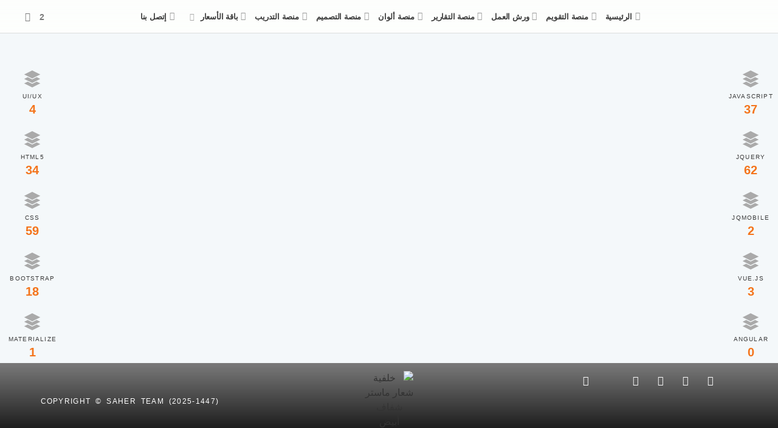

--- FILE ---
content_type: text/html; charset=UTF-8
request_url: https://saher-team.com/ultrasoft/carousel-team/
body_size: 45135
content:
<!doctype html>
<html dir="rtl" lang="ar" prefix="og: https://ogp.me/ns#">
<head>
	<meta charset="UTF-8">
	<meta name="viewport" content="width=device-width, initial-scale=1">
	<link rel="profile" href="https://gmpg.org/xfn/11">
	<title>Carousel Team – Saher Team</title>

		<!-- All in One SEO 4.9.3 - aioseo.com -->
	<meta name="description" content="In fact, this is a carousel which is a creative way to get more content into a smaller space" />
	<meta name="robots" content="max-image-preview:large" />
	<meta name="author" content="ultrasoft"/>
	<link rel="canonical" href="https://saher-team.com/ultrasoft/carousel-team/" />
	<meta name="generator" content="All in One SEO (AIOSEO) 4.9.3" />
		<meta property="og:locale" content="ar_AR" />
		<meta property="og:site_name" content="Saher Team – الموقع الرسمي لطاقم فريق قروب الساهر" />
		<meta property="og:type" content="article" />
		<meta property="og:title" content="Carousel Team – Saher Team" />
		<meta property="og:description" content="In fact, this is a carousel which is a creative way to get more content into a smaller space" />
		<meta property="og:url" content="https://saher-team.com/ultrasoft/carousel-team/" />
		<meta property="og:image" content="https://saher-team.com/wp-content/uploads/2020/06/master-dark.svg" />
		<meta property="og:image:secure_url" content="https://saher-team.com/wp-content/uploads/2020/06/master-dark.svg" />
		<meta property="og:image:width" content="101" />
		<meta property="og:image:height" content="13" />
		<meta property="article:published_time" content="2023-05-02T04:46:04+00:00" />
		<meta property="article:modified_time" content="2023-05-17T06:37:08+00:00" />
		<meta name="twitter:card" content="summary_large_image" />
		<meta name="twitter:title" content="Carousel Team – Saher Team" />
		<meta name="twitter:description" content="In fact, this is a carousel which is a creative way to get more content into a smaller space" />
		<meta name="twitter:image" content="https://saher-team.com/wp-content/uploads/2023/05/CarouselTeam.png" />
		<script type="application/ld+json" class="aioseo-schema">
			{"@context":"https:\/\/schema.org","@graph":[{"@type":"BreadcrumbList","@id":"https:\/\/saher-team.com\/ultrasoft\/carousel-team\/#breadcrumblist","itemListElement":[{"@type":"ListItem","@id":"https:\/\/saher-team.com#listItem","position":1,"name":"Home","item":"https:\/\/saher-team.com","nextItem":{"@type":"ListItem","@id":"https:\/\/saher-team.com\/ultrasoft\/#listItem","name":"\u0645\u0646\u0635\u0629 \u0627\u0644\u062a\u0635\u0645\u064a\u0645"}},{"@type":"ListItem","@id":"https:\/\/saher-team.com\/ultrasoft\/#listItem","position":2,"name":"\u0645\u0646\u0635\u0629 \u0627\u0644\u062a\u0635\u0645\u064a\u0645","item":"https:\/\/saher-team.com\/ultrasoft\/","nextItem":{"@type":"ListItem","@id":"https:\/\/saher-team.com\/web-front-end\/jquery\/#listItem","name":"jQuery"},"previousItem":{"@type":"ListItem","@id":"https:\/\/saher-team.com#listItem","name":"Home"}},{"@type":"ListItem","@id":"https:\/\/saher-team.com\/web-front-end\/jquery\/#listItem","position":3,"name":"jQuery","item":"https:\/\/saher-team.com\/web-front-end\/jquery\/","nextItem":{"@type":"ListItem","@id":"https:\/\/saher-team.com\/ultrasoft\/carousel-team\/#listItem","name":"Carousel Team"},"previousItem":{"@type":"ListItem","@id":"https:\/\/saher-team.com\/ultrasoft\/#listItem","name":"\u0645\u0646\u0635\u0629 \u0627\u0644\u062a\u0635\u0645\u064a\u0645"}},{"@type":"ListItem","@id":"https:\/\/saher-team.com\/ultrasoft\/carousel-team\/#listItem","position":4,"name":"Carousel Team","previousItem":{"@type":"ListItem","@id":"https:\/\/saher-team.com\/web-front-end\/jquery\/#listItem","name":"jQuery"}}]},{"@type":"Organization","@id":"https:\/\/saher-team.com\/#organization","name":"Saher Team","description":"\u0627\u0644\u0645\u0648\u0642\u0639 \u0627\u0644\u0631\u0633\u0645\u064a \u0644\u0637\u0627\u0642\u0645 \u0641\u0631\u064a\u0642 \u0642\u0631\u0648\u0628 \u0627\u0644\u0633\u0627\u0647\u0631","url":"https:\/\/saher-team.com\/","telephone":"+966533112271","logo":{"@type":"ImageObject","url":"https:\/\/saher-team.com\/wp-content\/uploads\/2020\/06\/master-dark.svg","@id":"https:\/\/saher-team.com\/ultrasoft\/carousel-team\/#organizationLogo","width":100,"height":13,"caption":"\u062e\u0644\u0641\u064a\u0629 \u0634\u0639\u0627\u0631 \u0645\u0627\u0633\u062a\u0631 \u062f\u0627\u0643\u0646"},"image":{"@id":"https:\/\/saher-team.com\/ultrasoft\/carousel-team\/#organizationLogo"}},{"@type":"Person","@id":"https:\/\/saher-team.com\/author\/ultrasoft\/#author","url":"https:\/\/saher-team.com\/author\/ultrasoft\/","name":"ultrasoft","image":{"@type":"ImageObject","@id":"https:\/\/saher-team.com\/ultrasoft\/carousel-team\/#authorImage","url":"https:\/\/secure.gravatar.com\/avatar\/9ccc2a509e29a2ca22e2bc1e2b2a4fc46f01495ffbbf1b727b673dd024ff5ba2?s=96&d=mm&r=g","width":96,"height":96,"caption":"ultrasoft"}},{"@type":"WebPage","@id":"https:\/\/saher-team.com\/ultrasoft\/carousel-team\/#webpage","url":"https:\/\/saher-team.com\/ultrasoft\/carousel-team\/","name":"Carousel Team \u2013 Saher Team","description":"In fact, this is a carousel which is a creative way to get more content into a smaller space","inLanguage":"ar","isPartOf":{"@id":"https:\/\/saher-team.com\/#website"},"breadcrumb":{"@id":"https:\/\/saher-team.com\/ultrasoft\/carousel-team\/#breadcrumblist"},"author":{"@id":"https:\/\/saher-team.com\/author\/ultrasoft\/#author"},"creator":{"@id":"https:\/\/saher-team.com\/author\/ultrasoft\/#author"},"image":{"@type":"ImageObject","url":"https:\/\/saher-team.com\/wp-content\/uploads\/2023\/05\/CarouselTeam.png","@id":"https:\/\/saher-team.com\/ultrasoft\/carousel-team\/#mainImage","width":1366,"height":654,"caption":"Carousel Team"},"primaryImageOfPage":{"@id":"https:\/\/saher-team.com\/ultrasoft\/carousel-team\/#mainImage"},"datePublished":"2023-05-02T07:46:04+03:00","dateModified":"2023-05-17T09:37:08+03:00"},{"@type":"WebSite","@id":"https:\/\/saher-team.com\/#website","url":"https:\/\/saher-team.com\/","name":"Saher Team","description":"\u0627\u0644\u0645\u0648\u0642\u0639 \u0627\u0644\u0631\u0633\u0645\u064a \u0644\u0637\u0627\u0642\u0645 \u0641\u0631\u064a\u0642 \u0642\u0631\u0648\u0628 \u0627\u0644\u0633\u0627\u0647\u0631","inLanguage":"ar","publisher":{"@id":"https:\/\/saher-team.com\/#organization"}}]}
		</script>
		<!-- All in One SEO -->

<link rel="alternate" type="application/rss+xml" title="Saher Team &laquo; الخلاصة" href="https://saher-team.com/feed/" />
<link rel="alternate" type="application/rss+xml" title="Saher Team &laquo; خلاصة التعليقات" href="https://saher-team.com/comments/feed/" />
<link rel="alternate" type="application/rss+xml" title="Saher Team &laquo; Carousel Team خلاصة التعليقات" href="https://saher-team.com/ultrasoft/carousel-team/feed/" />
<link rel="alternate" title="oEmbed (JSON)" type="application/json+oembed" href="https://saher-team.com/wp-json/oembed/1.0/embed?url=https%3A%2F%2Fsaher-team.com%2Fultrasoft%2Fcarousel-team%2F" />
<link rel="alternate" title="oEmbed (XML)" type="text/xml+oembed" href="https://saher-team.com/wp-json/oembed/1.0/embed?url=https%3A%2F%2Fsaher-team.com%2Fultrasoft%2Fcarousel-team%2F&#038;format=xml" />
<style id='wp-img-auto-sizes-contain-inline-css'>
img:is([sizes=auto i],[sizes^="auto," i]){contain-intrinsic-size:3000px 1500px}
/*# sourceURL=wp-img-auto-sizes-contain-inline-css */
</style>
<link rel='stylesheet' id='hello-elementor-theme-style-css' href='https://saher-team.com/wp-content/themes/hello-elementor/assets/css/theme.css?ver=3.4.6' media='all' />
<link rel='stylesheet' id='jet-menu-hello-css' href='https://saher-team.com/wp-content/plugins/jet-menu/integration/themes/hello-elementor/assets/css/style.css?ver=2.4.18' media='all' />
<style id='wp-emoji-styles-inline-css'>

	img.wp-smiley, img.emoji {
		display: inline !important;
		border: none !important;
		box-shadow: none !important;
		height: 1em !important;
		width: 1em !important;
		margin: 0 0.07em !important;
		vertical-align: -0.1em !important;
		background: none !important;
		padding: 0 !important;
	}
/*# sourceURL=wp-emoji-styles-inline-css */
</style>
<link rel='stylesheet' id='wp-block-library-rtl-css' href='https://saher-team.com/wp-includes/css/dist/block-library/style-rtl.min.css?ver=6.9' media='all' />
<link rel='stylesheet' id='aioseo/css/src/vue/standalone/blocks/table-of-contents/global.scss-css' href='https://saher-team.com/wp-content/plugins/all-in-one-seo-pack/dist/Lite/assets/css/table-of-contents/global.e90f6d47.css?ver=4.9.3' media='all' />
<link rel='stylesheet' id='jet-engine-frontend-css' href='https://saher-team.com/wp-content/plugins/jet-engine/assets/css/frontend.css?ver=3.8.3' media='all' />
<style id='global-styles-inline-css'>
:root{--wp--preset--aspect-ratio--square: 1;--wp--preset--aspect-ratio--4-3: 4/3;--wp--preset--aspect-ratio--3-4: 3/4;--wp--preset--aspect-ratio--3-2: 3/2;--wp--preset--aspect-ratio--2-3: 2/3;--wp--preset--aspect-ratio--16-9: 16/9;--wp--preset--aspect-ratio--9-16: 9/16;--wp--preset--color--black: #000000;--wp--preset--color--cyan-bluish-gray: #abb8c3;--wp--preset--color--white: #ffffff;--wp--preset--color--pale-pink: #f78da7;--wp--preset--color--vivid-red: #cf2e2e;--wp--preset--color--luminous-vivid-orange: #ff6900;--wp--preset--color--luminous-vivid-amber: #fcb900;--wp--preset--color--light-green-cyan: #7bdcb5;--wp--preset--color--vivid-green-cyan: #00d084;--wp--preset--color--pale-cyan-blue: #8ed1fc;--wp--preset--color--vivid-cyan-blue: #0693e3;--wp--preset--color--vivid-purple: #9b51e0;--wp--preset--gradient--vivid-cyan-blue-to-vivid-purple: linear-gradient(135deg,rgb(6,147,227) 0%,rgb(155,81,224) 100%);--wp--preset--gradient--light-green-cyan-to-vivid-green-cyan: linear-gradient(135deg,rgb(122,220,180) 0%,rgb(0,208,130) 100%);--wp--preset--gradient--luminous-vivid-amber-to-luminous-vivid-orange: linear-gradient(135deg,rgb(252,185,0) 0%,rgb(255,105,0) 100%);--wp--preset--gradient--luminous-vivid-orange-to-vivid-red: linear-gradient(135deg,rgb(255,105,0) 0%,rgb(207,46,46) 100%);--wp--preset--gradient--very-light-gray-to-cyan-bluish-gray: linear-gradient(135deg,rgb(238,238,238) 0%,rgb(169,184,195) 100%);--wp--preset--gradient--cool-to-warm-spectrum: linear-gradient(135deg,rgb(74,234,220) 0%,rgb(151,120,209) 20%,rgb(207,42,186) 40%,rgb(238,44,130) 60%,rgb(251,105,98) 80%,rgb(254,248,76) 100%);--wp--preset--gradient--blush-light-purple: linear-gradient(135deg,rgb(255,206,236) 0%,rgb(152,150,240) 100%);--wp--preset--gradient--blush-bordeaux: linear-gradient(135deg,rgb(254,205,165) 0%,rgb(254,45,45) 50%,rgb(107,0,62) 100%);--wp--preset--gradient--luminous-dusk: linear-gradient(135deg,rgb(255,203,112) 0%,rgb(199,81,192) 50%,rgb(65,88,208) 100%);--wp--preset--gradient--pale-ocean: linear-gradient(135deg,rgb(255,245,203) 0%,rgb(182,227,212) 50%,rgb(51,167,181) 100%);--wp--preset--gradient--electric-grass: linear-gradient(135deg,rgb(202,248,128) 0%,rgb(113,206,126) 100%);--wp--preset--gradient--midnight: linear-gradient(135deg,rgb(2,3,129) 0%,rgb(40,116,252) 100%);--wp--preset--font-size--small: 13px;--wp--preset--font-size--medium: 20px;--wp--preset--font-size--large: 36px;--wp--preset--font-size--x-large: 42px;--wp--preset--spacing--20: 0.44rem;--wp--preset--spacing--30: 0.67rem;--wp--preset--spacing--40: 1rem;--wp--preset--spacing--50: 1.5rem;--wp--preset--spacing--60: 2.25rem;--wp--preset--spacing--70: 3.38rem;--wp--preset--spacing--80: 5.06rem;--wp--preset--shadow--natural: 6px 6px 9px rgba(0, 0, 0, 0.2);--wp--preset--shadow--deep: 12px 12px 50px rgba(0, 0, 0, 0.4);--wp--preset--shadow--sharp: 6px 6px 0px rgba(0, 0, 0, 0.2);--wp--preset--shadow--outlined: 6px 6px 0px -3px rgb(255, 255, 255), 6px 6px rgb(0, 0, 0);--wp--preset--shadow--crisp: 6px 6px 0px rgb(0, 0, 0);}:root { --wp--style--global--content-size: 800px;--wp--style--global--wide-size: 1200px; }:where(body) { margin: 0; }.wp-site-blocks > .alignleft { float: left; margin-right: 2em; }.wp-site-blocks > .alignright { float: right; margin-left: 2em; }.wp-site-blocks > .aligncenter { justify-content: center; margin-left: auto; margin-right: auto; }:where(.wp-site-blocks) > * { margin-block-start: 24px; margin-block-end: 0; }:where(.wp-site-blocks) > :first-child { margin-block-start: 0; }:where(.wp-site-blocks) > :last-child { margin-block-end: 0; }:root { --wp--style--block-gap: 24px; }:root :where(.is-layout-flow) > :first-child{margin-block-start: 0;}:root :where(.is-layout-flow) > :last-child{margin-block-end: 0;}:root :where(.is-layout-flow) > *{margin-block-start: 24px;margin-block-end: 0;}:root :where(.is-layout-constrained) > :first-child{margin-block-start: 0;}:root :where(.is-layout-constrained) > :last-child{margin-block-end: 0;}:root :where(.is-layout-constrained) > *{margin-block-start: 24px;margin-block-end: 0;}:root :where(.is-layout-flex){gap: 24px;}:root :where(.is-layout-grid){gap: 24px;}.is-layout-flow > .alignleft{float: left;margin-inline-start: 0;margin-inline-end: 2em;}.is-layout-flow > .alignright{float: right;margin-inline-start: 2em;margin-inline-end: 0;}.is-layout-flow > .aligncenter{margin-left: auto !important;margin-right: auto !important;}.is-layout-constrained > .alignleft{float: left;margin-inline-start: 0;margin-inline-end: 2em;}.is-layout-constrained > .alignright{float: right;margin-inline-start: 2em;margin-inline-end: 0;}.is-layout-constrained > .aligncenter{margin-left: auto !important;margin-right: auto !important;}.is-layout-constrained > :where(:not(.alignleft):not(.alignright):not(.alignfull)){max-width: var(--wp--style--global--content-size);margin-left: auto !important;margin-right: auto !important;}.is-layout-constrained > .alignwide{max-width: var(--wp--style--global--wide-size);}body .is-layout-flex{display: flex;}.is-layout-flex{flex-wrap: wrap;align-items: center;}.is-layout-flex > :is(*, div){margin: 0;}body .is-layout-grid{display: grid;}.is-layout-grid > :is(*, div){margin: 0;}body{padding-top: 0px;padding-right: 0px;padding-bottom: 0px;padding-left: 0px;}a:where(:not(.wp-element-button)){text-decoration: underline;}:root :where(.wp-element-button, .wp-block-button__link){background-color: #32373c;border-width: 0;color: #fff;font-family: inherit;font-size: inherit;font-style: inherit;font-weight: inherit;letter-spacing: inherit;line-height: inherit;padding-top: calc(0.667em + 2px);padding-right: calc(1.333em + 2px);padding-bottom: calc(0.667em + 2px);padding-left: calc(1.333em + 2px);text-decoration: none;text-transform: inherit;}.has-black-color{color: var(--wp--preset--color--black) !important;}.has-cyan-bluish-gray-color{color: var(--wp--preset--color--cyan-bluish-gray) !important;}.has-white-color{color: var(--wp--preset--color--white) !important;}.has-pale-pink-color{color: var(--wp--preset--color--pale-pink) !important;}.has-vivid-red-color{color: var(--wp--preset--color--vivid-red) !important;}.has-luminous-vivid-orange-color{color: var(--wp--preset--color--luminous-vivid-orange) !important;}.has-luminous-vivid-amber-color{color: var(--wp--preset--color--luminous-vivid-amber) !important;}.has-light-green-cyan-color{color: var(--wp--preset--color--light-green-cyan) !important;}.has-vivid-green-cyan-color{color: var(--wp--preset--color--vivid-green-cyan) !important;}.has-pale-cyan-blue-color{color: var(--wp--preset--color--pale-cyan-blue) !important;}.has-vivid-cyan-blue-color{color: var(--wp--preset--color--vivid-cyan-blue) !important;}.has-vivid-purple-color{color: var(--wp--preset--color--vivid-purple) !important;}.has-black-background-color{background-color: var(--wp--preset--color--black) !important;}.has-cyan-bluish-gray-background-color{background-color: var(--wp--preset--color--cyan-bluish-gray) !important;}.has-white-background-color{background-color: var(--wp--preset--color--white) !important;}.has-pale-pink-background-color{background-color: var(--wp--preset--color--pale-pink) !important;}.has-vivid-red-background-color{background-color: var(--wp--preset--color--vivid-red) !important;}.has-luminous-vivid-orange-background-color{background-color: var(--wp--preset--color--luminous-vivid-orange) !important;}.has-luminous-vivid-amber-background-color{background-color: var(--wp--preset--color--luminous-vivid-amber) !important;}.has-light-green-cyan-background-color{background-color: var(--wp--preset--color--light-green-cyan) !important;}.has-vivid-green-cyan-background-color{background-color: var(--wp--preset--color--vivid-green-cyan) !important;}.has-pale-cyan-blue-background-color{background-color: var(--wp--preset--color--pale-cyan-blue) !important;}.has-vivid-cyan-blue-background-color{background-color: var(--wp--preset--color--vivid-cyan-blue) !important;}.has-vivid-purple-background-color{background-color: var(--wp--preset--color--vivid-purple) !important;}.has-black-border-color{border-color: var(--wp--preset--color--black) !important;}.has-cyan-bluish-gray-border-color{border-color: var(--wp--preset--color--cyan-bluish-gray) !important;}.has-white-border-color{border-color: var(--wp--preset--color--white) !important;}.has-pale-pink-border-color{border-color: var(--wp--preset--color--pale-pink) !important;}.has-vivid-red-border-color{border-color: var(--wp--preset--color--vivid-red) !important;}.has-luminous-vivid-orange-border-color{border-color: var(--wp--preset--color--luminous-vivid-orange) !important;}.has-luminous-vivid-amber-border-color{border-color: var(--wp--preset--color--luminous-vivid-amber) !important;}.has-light-green-cyan-border-color{border-color: var(--wp--preset--color--light-green-cyan) !important;}.has-vivid-green-cyan-border-color{border-color: var(--wp--preset--color--vivid-green-cyan) !important;}.has-pale-cyan-blue-border-color{border-color: var(--wp--preset--color--pale-cyan-blue) !important;}.has-vivid-cyan-blue-border-color{border-color: var(--wp--preset--color--vivid-cyan-blue) !important;}.has-vivid-purple-border-color{border-color: var(--wp--preset--color--vivid-purple) !important;}.has-vivid-cyan-blue-to-vivid-purple-gradient-background{background: var(--wp--preset--gradient--vivid-cyan-blue-to-vivid-purple) !important;}.has-light-green-cyan-to-vivid-green-cyan-gradient-background{background: var(--wp--preset--gradient--light-green-cyan-to-vivid-green-cyan) !important;}.has-luminous-vivid-amber-to-luminous-vivid-orange-gradient-background{background: var(--wp--preset--gradient--luminous-vivid-amber-to-luminous-vivid-orange) !important;}.has-luminous-vivid-orange-to-vivid-red-gradient-background{background: var(--wp--preset--gradient--luminous-vivid-orange-to-vivid-red) !important;}.has-very-light-gray-to-cyan-bluish-gray-gradient-background{background: var(--wp--preset--gradient--very-light-gray-to-cyan-bluish-gray) !important;}.has-cool-to-warm-spectrum-gradient-background{background: var(--wp--preset--gradient--cool-to-warm-spectrum) !important;}.has-blush-light-purple-gradient-background{background: var(--wp--preset--gradient--blush-light-purple) !important;}.has-blush-bordeaux-gradient-background{background: var(--wp--preset--gradient--blush-bordeaux) !important;}.has-luminous-dusk-gradient-background{background: var(--wp--preset--gradient--luminous-dusk) !important;}.has-pale-ocean-gradient-background{background: var(--wp--preset--gradient--pale-ocean) !important;}.has-electric-grass-gradient-background{background: var(--wp--preset--gradient--electric-grass) !important;}.has-midnight-gradient-background{background: var(--wp--preset--gradient--midnight) !important;}.has-small-font-size{font-size: var(--wp--preset--font-size--small) !important;}.has-medium-font-size{font-size: var(--wp--preset--font-size--medium) !important;}.has-large-font-size{font-size: var(--wp--preset--font-size--large) !important;}.has-x-large-font-size{font-size: var(--wp--preset--font-size--x-large) !important;}
:root :where(.wp-block-pullquote){font-size: 1.5em;line-height: 1.6;}
/*# sourceURL=global-styles-inline-css */
</style>
<link rel='stylesheet' id='hello-elementor-css' href='https://saher-team.com/wp-content/themes/hello-elementor/assets/css/reset.css?ver=3.4.6' media='all' />
<link rel='stylesheet' id='hello-elementor-header-footer-css' href='https://saher-team.com/wp-content/themes/hello-elementor/assets/css/header-footer.css?ver=3.4.6' media='all' />
<link rel='stylesheet' id='font-awesome-all-css' href='https://saher-team.com/wp-content/plugins/jet-menu/assets/public/lib/font-awesome/css/all.min.css?ver=5.12.0' media='all' />
<link rel='stylesheet' id='font-awesome-v4-shims-css' href='https://saher-team.com/wp-content/plugins/jet-menu/assets/public/lib/font-awesome/css/v4-shims.min.css?ver=5.12.0' media='all' />
<link rel='stylesheet' id='jet-menu-public-styles-css' href='https://saher-team.com/wp-content/plugins/jet-menu/assets/public/css/public.css?ver=2.4.18' media='all' />
<link rel='stylesheet' id='jet-popup-frontend-css' href='https://saher-team.com/wp-content/plugins/jet-popup/assets/css/jet-popup-frontend.css?ver=2.0.20.3' media='all' />
<link rel='stylesheet' id='photoswipe-css' href='https://saher-team.com/wp-content/plugins/jet-reviews/assets/lib/photoswipe/css/photoswipe.min.css?ver=3.0.0.1' media='all' />
<link rel='stylesheet' id='jet-reviews-frontend-css' href='https://saher-team.com/wp-content/plugins/jet-reviews/assets/css/jet-reviews.css?ver=3.0.0.1' media='all' />
<link rel='stylesheet' id='elementor-frontend-css' href='https://saher-team.com/wp-content/uploads/elementor/css/custom-frontend.min.css?ver=1769746303' media='all' />
<link rel='stylesheet' id='widget-icon-list-css' href='https://saher-team.com/wp-content/uploads/elementor/css/custom-widget-icon-list-rtl.min.css?ver=1769746303' media='all' />
<link rel='stylesheet' id='widget-social-icons-css' href='https://saher-team.com/wp-content/plugins/elementor/assets/css/widget-social-icons-rtl.min.css?ver=3.34.4' media='all' />
<link rel='stylesheet' id='e-apple-webkit-css' href='https://saher-team.com/wp-content/uploads/elementor/css/custom-apple-webkit.min.css?ver=1769746303' media='all' />
<link rel='stylesheet' id='widget-image-css' href='https://saher-team.com/wp-content/plugins/elementor/assets/css/widget-image-rtl.min.css?ver=3.34.4' media='all' />
<link rel='stylesheet' id='widget-icon-box-css' href='https://saher-team.com/wp-content/uploads/elementor/css/custom-widget-icon-box-rtl.min.css?ver=1769746303' media='all' />
<link rel='stylesheet' id='widget-heading-css' href='https://saher-team.com/wp-content/plugins/elementor/assets/css/widget-heading-rtl.min.css?ver=3.34.4' media='all' />
<link rel='stylesheet' id='e-animation-bounceInUp-css' href='https://saher-team.com/wp-content/plugins/elementor/assets/lib/animations/styles/bounceInUp.min.css?ver=3.34.4' media='all' />
<link rel='stylesheet' id='jet-blocks-css' href='https://saher-team.com/wp-content/uploads/elementor/css/custom-jet-blocks-rtl.css?ver=1.3.23' media='all' />
<link rel='stylesheet' id='elementor-icons-css' href='https://saher-team.com/wp-content/plugins/elementor/assets/lib/eicons/css/elementor-icons.min.css?ver=5.46.0' media='all' />
<link rel='stylesheet' id='elementor-post-564-css' href='https://saher-team.com/wp-content/uploads/elementor/css/post-564.css?ver=1769746286' media='all' />
<link rel='stylesheet' id='jet-blog-css' href='https://saher-team.com/wp-content/plugins/jet-blog/assets/css/jet-blog.css?ver=2.4.8' media='all' />
<link rel='stylesheet' id='jet-blog-rtl-css' href='https://saher-team.com/wp-content/plugins/jet-blog/assets/css/jet-blog-rtl.css?ver=2.4.8' media='all' />
<link rel='stylesheet' id='jet-tricks-frontend-css' href='https://saher-team.com/wp-content/plugins/jet-tricks/assets/css/jet-tricks-frontend.css?ver=1.5.9' media='all' />
<link rel='stylesheet' id='font-awesome-5-all-css' href='https://saher-team.com/wp-content/plugins/elementor/assets/lib/font-awesome/css/all.min.css?ver=3.34.4' media='all' />
<link rel='stylesheet' id='font-awesome-4-shim-css' href='https://saher-team.com/wp-content/plugins/elementor/assets/lib/font-awesome/css/v4-shims.min.css?ver=3.34.4' media='all' />
<link rel='stylesheet' id='elementor-post-960-css' href='https://saher-team.com/wp-content/uploads/elementor/css/post-960.css?ver=1769746286' media='all' />
<link rel='stylesheet' id='elementor-post-1040-css' href='https://saher-team.com/wp-content/uploads/elementor/css/post-1040.css?ver=1769746286' media='all' />
<link rel='stylesheet' id='elementor-post-2278-css' href='https://saher-team.com/wp-content/uploads/elementor/css/post-2278.css?ver=1769746284' media='all' />
<link rel='stylesheet' id='jquery-chosen-css' href='https://saher-team.com/wp-content/plugins/jet-search/assets/lib/chosen/chosen.min.css?ver=1.8.7' media='all' />
<link rel='stylesheet' id='jet-search-css' href='https://saher-team.com/wp-content/plugins/jet-search/assets/css/jet-search.css?ver=3.5.16.1' media='all' />
<link rel='stylesheet' id='ekit-widget-styles-css' href='https://saher-team.com/wp-content/plugins/elementskit-lite/widgets/init/assets/css/widget-styles.css?ver=3.7.8' media='all' />
<link rel='stylesheet' id='ekit-responsive-css' href='https://saher-team.com/wp-content/plugins/elementskit-lite/widgets/init/assets/css/responsive.css?ver=3.7.8' media='all' />
<link rel='stylesheet' id='elementskit-rtl-css' href='https://saher-team.com/wp-content/plugins/elementskit-lite/widgets/init/assets/css/rtl.css?ver=3.7.8' media='all' />
<link rel='stylesheet' id='elementor-gf-local-cairo-css' href='https://saher-team.com/wp-content/uploads/elementor/google-fonts/css/cairo.css?ver=1742466172' media='all' />
<link rel='stylesheet' id='elementor-gf-local-roboto-css' href='https://saher-team.com/wp-content/uploads/elementor/google-fonts/css/roboto.css?ver=1742466247' media='all' />
<link rel='stylesheet' id='elementor-gf-local-tajawal-css' href='https://saher-team.com/wp-content/uploads/elementor/google-fonts/css/tajawal.css?ver=1742549737' media='all' />
<link rel='stylesheet' id='elementor-gf-local-kumbhsans-css' href='https://saher-team.com/wp-content/uploads/elementor/google-fonts/css/kumbhsans.css?ver=1742466261' media='all' />
<link rel='stylesheet' id='elementor-gf-local-blinker-css' href='https://saher-team.com/wp-content/uploads/elementor/google-fonts/css/blinker.css?ver=1742466267' media='all' />
<link rel='stylesheet' id='elementor-gf-local-lexendzetta-css' href='https://saher-team.com/wp-content/uploads/elementor/google-fonts/css/lexendzetta.css?ver=1742466276' media='all' />
<link rel='stylesheet' id='elementor-gf-local-amiko-css' href='https://saher-team.com/wp-content/uploads/elementor/google-fonts/css/amiko.css?ver=1742466280' media='all' />
<link rel='stylesheet' id='elementor-gf-local-gruppo-css' href='https://saher-team.com/wp-content/uploads/elementor/google-fonts/css/gruppo.css?ver=1742466280' media='all' />
<link rel='stylesheet' id='elementor-gf-local-jura-css' href='https://saher-team.com/wp-content/uploads/elementor/google-fonts/css/jura.css?ver=1742466293' media='all' />
<link rel='stylesheet' id='elementor-gf-local-syncopate-css' href='https://saher-team.com/wp-content/uploads/elementor/google-fonts/css/syncopate.css?ver=1742466295' media='all' />
<link rel='stylesheet' id='elementor-gf-local-codystar-css' href='https://saher-team.com/wp-content/uploads/elementor/google-fonts/css/codystar.css?ver=1742466296' media='all' />
<link rel='stylesheet' id='elementor-gf-local-notosanssymbols-css' href='https://saher-team.com/wp-content/uploads/elementor/google-fonts/css/notosanssymbols.css?ver=1742466306' media='all' />
<link rel='stylesheet' id='elementor-gf-local-ptsansnarrow-css' href='https://saher-team.com/wp-content/uploads/elementor/google-fonts/css/ptsansnarrow.css?ver=1753119695' media='all' />
<link rel='stylesheet' id='elementor-gf-local-quicksand-css' href='https://saher-team.com/wp-content/uploads/elementor/google-fonts/css/quicksand.css?ver=1756361631' media='all' />
<link rel='stylesheet' id='elementor-gf-local-ubuntusans-css' href='https://saher-team.com/wp-content/uploads/elementor/google-fonts/css/ubuntusans.css?ver=1756362519' media='all' />
<link rel='stylesheet' id='elementor-gf-local-pinyonscript-css' href='https://saher-team.com/wp-content/uploads/elementor/google-fonts/css/pinyonscript.css?ver=1756290692' media='all' />
<link rel='stylesheet' id='elementor-gf-local-anton-css' href='https://saher-team.com/wp-content/uploads/elementor/google-fonts/css/anton.css?ver=1756365575' media='all' />
<link rel='stylesheet' id='elementor-gf-local-leaguegothic-css' href='https://saher-team.com/wp-content/uploads/elementor/google-fonts/css/leaguegothic.css?ver=1756362046' media='all' />
<link rel='stylesheet' id='elementor-gf-local-alumnisanscollegiateone-css' href='https://saher-team.com/wp-content/uploads/elementor/google-fonts/css/alumnisanscollegiateone.css?ver=1756367092' media='all' />
<link rel='stylesheet' id='elementor-gf-local-notosansmedefaidrin-css' href='https://saher-team.com/wp-content/uploads/elementor/google-fonts/css/notosansmedefaidrin.css?ver=1756367522' media='all' />
<link rel='stylesheet' id='elementor-gf-local-montserrat-css' href='https://saher-team.com/wp-content/uploads/elementor/google-fonts/css/montserrat.css?ver=1754635160' media='all' />
<link rel='stylesheet' id='elementor-gf-local-droidarabicnaskh-css' href='https://saher-team.com/wp-content/uploads/elementor/google-fonts/css/droidarabicnaskh.css?ver=1742466310' media='all' />
<link rel='stylesheet' id='elementor-icons-shared-0-css' href='https://saher-team.com/wp-content/plugins/elementor/assets/lib/font-awesome/css/fontawesome.min.css?ver=5.15.3' media='all' />
<link rel='stylesheet' id='elementor-icons-fa-solid-css' href='https://saher-team.com/wp-content/plugins/elementor/assets/lib/font-awesome/css/solid.min.css?ver=5.15.3' media='all' />
<link rel='stylesheet' id='elementor-icons-fa-brands-css' href='https://saher-team.com/wp-content/plugins/elementor/assets/lib/font-awesome/css/brands.min.css?ver=5.15.3' media='all' />
<script src="https://saher-team.com/wp-includes/js/jquery/jquery.min.js?ver=3.7.1" id="jquery-core-js"></script>
<script src="https://saher-team.com/wp-includes/js/jquery/jquery-migrate.min.js?ver=3.4.1" id="jquery-migrate-js"></script>
<script src="https://saher-team.com/wp-includes/js/imagesloaded.min.js?ver=6.9" id="imagesLoaded-js"></script>
<script src="https://saher-team.com/wp-content/plugins/elementor-pro/assets/js/page-transitions.min.js?ver=3.34.4" id="page-transitions-js"></script>
<script src="https://saher-team.com/wp-content/plugins/elementor/assets/lib/font-awesome/js/v4-shims.min.js?ver=3.34.4" id="font-awesome-4-shim-js"></script>
<link rel="https://api.w.org/" href="https://saher-team.com/wp-json/" /><link rel="alternate" title="JSON" type="application/json" href="https://saher-team.com/wp-json/wp/v2/ultrasoft/2351" /><link rel="EditURI" type="application/rsd+xml" title="RSD" href="https://saher-team.com/xmlrpc.php?rsd" />
<meta name="generator" content="WordPress 6.9" />
<link rel='shortlink' href='https://saher-team.com/?p=2351' />
<meta name="generator" content="Elementor 3.34.4; features: additional_custom_breakpoints; settings: css_print_method-external, google_font-enabled, font_display-auto">
			<style>
				.e-con.e-parent:nth-of-type(n+4):not(.e-lazyloaded):not(.e-no-lazyload),
				.e-con.e-parent:nth-of-type(n+4):not(.e-lazyloaded):not(.e-no-lazyload) * {
					background-image: none !important;
				}
				@media screen and (max-height: 1024px) {
					.e-con.e-parent:nth-of-type(n+3):not(.e-lazyloaded):not(.e-no-lazyload),
					.e-con.e-parent:nth-of-type(n+3):not(.e-lazyloaded):not(.e-no-lazyload) * {
						background-image: none !important;
					}
				}
				@media screen and (max-height: 640px) {
					.e-con.e-parent:nth-of-type(n+2):not(.e-lazyloaded):not(.e-no-lazyload),
					.e-con.e-parent:nth-of-type(n+2):not(.e-lazyloaded):not(.e-no-lazyload) * {
						background-image: none !important;
					}
				}
			</style>
			<link rel="icon" href="https://saher-team.com/wp-content/uploads/2020/06/master-dark.svg" sizes="32x32" />
<link rel="icon" href="https://saher-team.com/wp-content/uploads/2020/06/master-dark.svg" sizes="192x192" />
<link rel="apple-touch-icon" href="https://saher-team.com/wp-content/uploads/2020/06/master-dark.svg" />
<meta name="msapplication-TileImage" content="https://saher-team.com/wp-content/uploads/2020/06/master-dark.svg" />
</head>
<body class="rtl wp-singular ultrasoft-template-default single single-ultrasoft postid-2351 wp-custom-logo wp-embed-responsive wp-theme-hello-elementor hello-elementor-default jet-desktop-menu-active elementor-default elementor-kit-564 elementor-page-2278">

		<e-page-transition preloader-type="animation" preloader-animation-type="pulsing-dots" class="e-page-transition--entering" exclude="^https\:\/\/saher\-team\.com\/wp\-admin\/">
					</e-page-transition>
		
<a class="skip-link screen-reader-text" href="#content">Skip to content</a>

		<header data-elementor-type="header" data-elementor-id="960" class="elementor elementor-960 elementor-location-header" data-elementor-post-type="elementor_library">
					<section class="elementor-section elementor-top-section elementor-element elementor-element-f25b496 elementor-section-height-min-height elementor-section-full_width elementor-section-height-default elementor-section-items-middle" data-id="f25b496" data-element_type="section" data-settings="{&quot;jet_parallax_layout_list&quot;:[{&quot;_id&quot;:&quot;dce6426&quot;,&quot;jet_parallax_layout_image&quot;:{&quot;url&quot;:&quot;&quot;,&quot;id&quot;:&quot;&quot;,&quot;size&quot;:&quot;&quot;},&quot;jet_parallax_layout_image_widescreen&quot;:{&quot;url&quot;:&quot;&quot;,&quot;id&quot;:&quot;&quot;,&quot;size&quot;:&quot;&quot;},&quot;jet_parallax_layout_image_laptop&quot;:{&quot;url&quot;:&quot;&quot;,&quot;id&quot;:&quot;&quot;,&quot;size&quot;:&quot;&quot;},&quot;jet_parallax_layout_image_tablet_extra&quot;:{&quot;url&quot;:&quot;&quot;,&quot;id&quot;:&quot;&quot;,&quot;size&quot;:&quot;&quot;},&quot;jet_parallax_layout_image_tablet&quot;:{&quot;url&quot;:&quot;&quot;,&quot;id&quot;:&quot;&quot;,&quot;size&quot;:&quot;&quot;},&quot;jet_parallax_layout_image_mobile_extra&quot;:{&quot;url&quot;:&quot;&quot;,&quot;id&quot;:&quot;&quot;,&quot;size&quot;:&quot;&quot;},&quot;jet_parallax_layout_image_mobile&quot;:{&quot;url&quot;:&quot;&quot;,&quot;id&quot;:&quot;&quot;,&quot;size&quot;:&quot;&quot;},&quot;jet_parallax_layout_speed&quot;:{&quot;unit&quot;:&quot;%&quot;,&quot;size&quot;:50,&quot;sizes&quot;:[]},&quot;jet_parallax_layout_type&quot;:&quot;scroll&quot;,&quot;jet_parallax_layout_direction&quot;:&quot;1&quot;,&quot;jet_parallax_layout_fx_direction&quot;:null,&quot;jet_parallax_layout_z_index&quot;:&quot;&quot;,&quot;jet_parallax_layout_bg_x&quot;:50,&quot;jet_parallax_layout_bg_x_widescreen&quot;:&quot;&quot;,&quot;jet_parallax_layout_bg_x_laptop&quot;:&quot;&quot;,&quot;jet_parallax_layout_bg_x_tablet_extra&quot;:&quot;&quot;,&quot;jet_parallax_layout_bg_x_tablet&quot;:&quot;&quot;,&quot;jet_parallax_layout_bg_x_mobile_extra&quot;:&quot;&quot;,&quot;jet_parallax_layout_bg_x_mobile&quot;:&quot;&quot;,&quot;jet_parallax_layout_bg_y&quot;:50,&quot;jet_parallax_layout_bg_y_widescreen&quot;:&quot;&quot;,&quot;jet_parallax_layout_bg_y_laptop&quot;:&quot;&quot;,&quot;jet_parallax_layout_bg_y_tablet_extra&quot;:&quot;&quot;,&quot;jet_parallax_layout_bg_y_tablet&quot;:&quot;&quot;,&quot;jet_parallax_layout_bg_y_mobile_extra&quot;:&quot;&quot;,&quot;jet_parallax_layout_bg_y_mobile&quot;:&quot;&quot;,&quot;jet_parallax_layout_bg_size&quot;:&quot;auto&quot;,&quot;jet_parallax_layout_bg_size_widescreen&quot;:&quot;&quot;,&quot;jet_parallax_layout_bg_size_laptop&quot;:&quot;&quot;,&quot;jet_parallax_layout_bg_size_tablet_extra&quot;:&quot;&quot;,&quot;jet_parallax_layout_bg_size_tablet&quot;:&quot;&quot;,&quot;jet_parallax_layout_bg_size_mobile_extra&quot;:&quot;&quot;,&quot;jet_parallax_layout_bg_size_mobile&quot;:&quot;&quot;,&quot;jet_parallax_layout_animation_prop&quot;:&quot;transform&quot;,&quot;jet_parallax_layout_on&quot;:[&quot;desktop&quot;,&quot;tablet&quot;]}],&quot;background_background&quot;:&quot;gradient&quot;}">
						<div class="elementor-container elementor-column-gap-no">
					<div class="elementor-column elementor-col-33 elementor-top-column elementor-element elementor-element-67cfa3d elementor-hidden-mobile_extra elementor-hidden-mobile" data-id="67cfa3d" data-element_type="column" data-settings="{&quot;background_background&quot;:&quot;classic&quot;}">
			<div class="elementor-widget-wrap">
							</div>
		</div>
				<div class="elementor-column elementor-col-33 elementor-top-column elementor-element elementor-element-4e6abe8" data-id="4e6abe8" data-element_type="column" data-settings="{&quot;background_background&quot;:&quot;classic&quot;}">
			<div class="elementor-widget-wrap elementor-element-populated">
						<div class="elementor-element elementor-element-abb8505 elementor-widget elementor-widget-jet-mega-menu" data-id="abb8505" data-element_type="widget" data-widget_type="jet-mega-menu.default">
				<div class="elementor-widget-container">
					<div class="menu-main-menu-container"><div class="jet-menu-container"><div class="jet-menu-inner"><ul class="jet-menu jet-menu--animation-type-fade jet-menu--roll-up"><li id="jet-menu-item-4496" class="jet-menu-item jet-menu-item-type-custom jet-menu-item-object-custom jet-has-roll-up jet-simple-menu-item jet-regular-item jet-menu-item-4496"><a href="/" class="top-level-link"><div class="jet-menu-item-wrapper"><i class='jet-menu-icon fa fa-home'></i><div class="jet-menu-title">الرئيسية</div></div></a></li>
<li id="jet-menu-item-3867" class="jet-menu-item jet-menu-item-type-custom jet-menu-item-object-custom jet-has-roll-up jet-simple-menu-item jet-regular-item jet-menu-item-3867"><a href="/dividends" class="top-level-link"><div class="jet-menu-item-wrapper"><i class='jet-menu-icon fa fa-calendar-alt'></i><div class="jet-menu-title">منصة التقويم</div></div></a></li>
<li id="jet-menu-item-2537" class="jet-menu-item jet-menu-item-type-taxonomy jet-menu-item-object-category jet-has-roll-up jet-simple-menu-item jet-regular-item jet-menu-item-2537"><a href="https://saher-team.com/category/workshop/" class="top-level-link"><div class="jet-menu-item-wrapper"><i class='jet-menu-icon fa fa-users'></i><div class="jet-menu-title">ورش العمل</div></div></a></li>
<li id="jet-menu-item-1755" class="jet-menu-item jet-menu-item-type-custom jet-menu-item-object-custom jet-has-roll-up jet-simple-menu-item jet-regular-item jet-menu-item-1755"><a href="/chart/" class="top-level-link"><div class="jet-menu-item-wrapper"><i class='jet-menu-icon fa fa-chart-area'></i><div class="jet-menu-title">منصة التقارير</div></div></a></li>
<li id="jet-menu-item-3615" class="jet-menu-item jet-menu-item-type-custom jet-menu-item-object-custom jet-has-roll-up jet-simple-menu-item jet-regular-item jet-menu-item-3615"><a href="/colors/" class="top-level-link"><div class="jet-menu-item-wrapper"><i class='jet-menu-icon fa fa-quidditch'></i><div class="jet-menu-title">منصة ألوان</div></div></a></li>
<li id="jet-menu-item-4450" class="jet-menu-item jet-menu-item-type-custom jet-menu-item-object-custom jet-has-roll-up jet-simple-menu-item jet-regular-item jet-menu-item-4450"><a href="/ultrasoft" class="top-level-link"><div class="jet-menu-item-wrapper"><i class='jet-menu-icon fa fa-layer-group'></i><div class="jet-menu-title">منصة التصميم</div></div></a></li>
<li id="jet-menu-item-4451" class="jet-menu-item jet-menu-item-type-custom jet-menu-item-object-custom jet-has-roll-up jet-simple-menu-item jet-regular-item jet-menu-item-4451"><a href="/account/" class="top-level-link"><div class="jet-menu-item-wrapper"><i class='jet-menu-icon fa fa-book-reader'></i><div class="jet-menu-title">منصة التدريب</div></div></a></li>
<li id="jet-menu-item-635" class="jet-menu-item jet-menu-item-type-custom jet-menu-item-object-custom jet-has-roll-up jet-mega-menu-item jet-regular-item jet-menu-item-has-children jet-menu-item-635"><a class="top-level-link"><div class="jet-menu-item-wrapper"><i class='jet-menu-icon fa fa-database'></i><div class="jet-menu-title">باقة الأسعار</div><i class="jet-dropdown-arrow fa fa-angle-down"></i></div></a><div class="jet-sub-mega-menu" data-template-id="835">		<div data-elementor-type="wp-post" data-elementor-id="835" class="elementor elementor-835" data-elementor-post-type="jet-menu">
						<section class="elementor-section elementor-top-section elementor-element elementor-element-7bdc04b elementor-section-boxed elementor-section-height-default elementor-section-height-default" data-id="7bdc04b" data-element_type="section" data-settings="{&quot;jet_parallax_layout_list&quot;:[]}">
						<div class="elementor-container elementor-column-gap-default">
					<div class="elementor-column elementor-col-33 elementor-top-column elementor-element elementor-element-e808022" data-id="e808022" data-element_type="column">
			<div class="elementor-widget-wrap elementor-element-populated">
						<div class="elementor-element elementor-element-40d2fe46 animated-slow elementor-invisible elementor-widget elementor-widget-price-table" data-id="40d2fe46" data-element_type="widget" data-settings="{&quot;_animation&quot;:&quot;fadeInRight&quot;,&quot;_animation_delay&quot;:1500}" data-widget_type="price-table.default">
				<div class="elementor-widget-container">
					
		<div class="elementor-price-table">
							<div class="elementor-price-table__header">
											<h3 class="elementor-price-table__heading">
						باقة وانس						</h3>
					
											<span class="elementor-price-table__subheading">
							دعم فني شهري						</span>
									</div>
			
			<div class="elementor-price-table__price">
									<div class="elementor-price-table__original-price elementor-typo-excluded">
						<span class="elementor-price-table__currency">&#036;</span>199.99					</div>
								<span class="elementor-price-table__currency">&#036;</span>									<span class="elementor-price-table__integer-part">
						99					</span>
				
									<div class="elementor-price-table__after-price">
						<span class="elementor-price-table__fractional-part">
							99						</span>

											</div>
				
				
									<span class="elementor-price-table__period elementor-typo-excluded">لمدة شهرة واحد</span>							</div>

							<ul class="elementor-price-table__features-list">
											<li class="elementor-repeater-item-9287c68">
							<div class="elementor-price-table__feature-inner">
								<i aria-hidden="true" class="fas fa-server"></i>																	<span >
										250 قيقا (المساحة  على السيرفر )									</span>
																</div>
						</li>
											<li class="elementor-repeater-item-54d9cf7">
							<div class="elementor-price-table__feature-inner">
								<i aria-hidden="true" class="fas fa-circle"></i>																	<span >
										4 قيقا رام ( RAM )									</span>
																</div>
						</li>
											<li class="elementor-repeater-item-60a7d27">
							<div class="elementor-price-table__feature-inner">
								<i aria-hidden="true" class="far fa-check-circle"></i>																	<span >
										المعالج - 2 CPU Cores									</span>
																</div>
						</li>
											<li class="elementor-repeater-item-bc8ed61">
							<div class="elementor-price-table__feature-inner">
								<i aria-hidden="true" class="fas fa-database"></i>																	<span >
										عدد قواعد البيانات									</span>
																</div>
						</li>
											<li class="elementor-repeater-item-3a27d6c">
							<div class="elementor-price-table__feature-inner">
								<i aria-hidden="true" class="far fa-check-circle"></i>																	<span >
										بريد على اسم الموقع									</span>
																</div>
						</li>
											<li class="elementor-repeater-item-3501f10">
							<div class="elementor-price-table__feature-inner">
								<i aria-hidden="true" class="fas fa-lock"></i>																	<span >
										شهادة أمان مجانية									</span>
																</div>
						</li>
											<li class="elementor-repeater-item-841c659">
							<div class="elementor-price-table__feature-inner">
								<i aria-hidden="true" class="fas fa-layer-group"></i>																	<span >
										١٠ صفحات (قالب مجاني)									</span>
																</div>
						</li>
											<li class="elementor-repeater-item-b9727b8">
							<div class="elementor-price-table__feature-inner">
								<i aria-hidden="true" class="fas fa-cogs"></i>																	<span >
										عدد لإضافات وأدوات مساعدة									</span>
																</div>
						</li>
									</ul>
			
							<div class="elementor-price-table__footer">
											<a class="elementor-price-table__button elementor-button elementor-size-md" href="https://api.whatsapp.com/send?phone=966533112271">
							إشترك الآن						</a>
					
											<div class="elementor-price-table__additional_info">
							نضمن استرداد مبلغك خلال 30 يومًا						</div>
									</div>
					</div>

					<div class="elementor-ribbon elementor-ribbon-right">
				<div class="elementor-ribbon-inner">
					باقة الأفراد				</div>
			</div>
							</div>
				</div>
					</div>
		</div>
				<div class="elementor-column elementor-col-33 elementor-top-column elementor-element elementor-element-38fb099" data-id="38fb099" data-element_type="column">
			<div class="elementor-widget-wrap elementor-element-populated">
						<div class="elementor-element elementor-element-3ca646f4 elementor-widget elementor-widget-price-table" data-id="3ca646f4" data-element_type="widget" data-widget_type="price-table.default">
				<div class="elementor-widget-container">
					
		<div class="elementor-price-table">
							<div class="elementor-price-table__header">
											<h3 class="elementor-price-table__heading">
						باقة توايس						</h3>
					
											<span class="elementor-price-table__subheading">
							دعم فني أسبوعي						</span>
									</div>
			
			<div class="elementor-price-table__price">
									<div class="elementor-price-table__original-price elementor-typo-excluded">
						<span class="elementor-price-table__currency">&#036;</span>399.99					</div>
								<span class="elementor-price-table__currency">&#036;</span>									<span class="elementor-price-table__integer-part">
						199					</span>
				
									<div class="elementor-price-table__after-price">
						<span class="elementor-price-table__fractional-part">
							99						</span>

											</div>
				
				
									<span class="elementor-price-table__period elementor-typo-excluded">لمدة شهر واحد</span>							</div>

							<ul class="elementor-price-table__features-list">
											<li class="elementor-repeater-item-9287c68">
							<div class="elementor-price-table__feature-inner">
								<i aria-hidden="true" class="fas fa-server"></i>																	<span >
										250 قيقا (المساحة  على السيرفر )									</span>
																</div>
						</li>
											<li class="elementor-repeater-item-86ab2cd">
							<div class="elementor-price-table__feature-inner">
								<i aria-hidden="true" class="fas fa-circle"></i>																	<span >
										6 قيقا رام ( RAM )									</span>
																</div>
						</li>
											<li class="elementor-repeater-item-b7721c4">
							<div class="elementor-price-table__feature-inner">
								<i aria-hidden="true" class="far fa-check-circle"></i>																	<span >
										المعالج - 4 CPU Cores									</span>
																</div>
						</li>
											<li class="elementor-repeater-item-bc8ed61">
							<div class="elementor-price-table__feature-inner">
								<i aria-hidden="true" class="fas fa-database"></i>																	<span >
										عدد قواعد البيانات									</span>
																</div>
						</li>
											<li class="elementor-repeater-item-3a27d6c">
							<div class="elementor-price-table__feature-inner">
								<i aria-hidden="true" class="far fa-check-circle"></i>																	<span >
										بريد على اسم الموقع									</span>
																</div>
						</li>
											<li class="elementor-repeater-item-916672b">
							<div class="elementor-price-table__feature-inner">
								<i aria-hidden="true" class="fas fa-lock"></i>																	<span >
										شهادة أمان مجانية									</span>
																</div>
						</li>
											<li class="elementor-repeater-item-841c659">
							<div class="elementor-price-table__feature-inner">
								<i aria-hidden="true" class="fas fa-layer-group"></i>																	<span >
										١٠٠ صفحة (قالب مجاني)									</span>
																</div>
						</li>
											<li class="elementor-repeater-item-4f24d0f">
							<div class="elementor-price-table__feature-inner">
								<i aria-hidden="true" class="fas fa-cogs"></i>																	<span >
										إضافات وأدوات مساعدة									</span>
																</div>
						</li>
									</ul>
			
							<div class="elementor-price-table__footer">
											<a class="elementor-price-table__button elementor-button elementor-size-md" href="https://api.whatsapp.com/send?phone=966533112271">
							إشترك الآن						</a>
					
											<div class="elementor-price-table__additional_info">
							نضمن استرداد مبلغك خلال 30 يومًا						</div>
									</div>
					</div>

						</div>
				</div>
					</div>
		</div>
				<div class="elementor-column elementor-col-33 elementor-top-column elementor-element elementor-element-290e36e" data-id="290e36e" data-element_type="column">
			<div class="elementor-widget-wrap elementor-element-populated">
						<div class="elementor-element elementor-element-35296e51 animated-slow elementor-invisible elementor-widget elementor-widget-price-table" data-id="35296e51" data-element_type="widget" data-settings="{&quot;_animation&quot;:&quot;fadeInLeft&quot;,&quot;_animation_delay&quot;:1500}" data-widget_type="price-table.default">
				<div class="elementor-widget-container">
					
		<div class="elementor-price-table">
							<div class="elementor-price-table__header">
											<h3 class="elementor-price-table__heading">
						باقة كوادربل						</h3>
					
											<span class="elementor-price-table__subheading">
							دعم فني يومي						</span>
									</div>
			
			<div class="elementor-price-table__price">
									<div class="elementor-price-table__original-price elementor-typo-excluded">
						<span class="elementor-price-table__currency">&#036;</span>999.99					</div>
								<span class="elementor-price-table__currency">&#036;</span>									<span class="elementor-price-table__integer-part">
						399					</span>
				
									<div class="elementor-price-table__after-price">
						<span class="elementor-price-table__fractional-part">
							99						</span>

											</div>
				
				
									<span class="elementor-price-table__period elementor-typo-excluded">لمدة شهر واحد</span>							</div>

							<ul class="elementor-price-table__features-list">
											<li class="elementor-repeater-item-9287c68">
							<div class="elementor-price-table__feature-inner">
								<i aria-hidden="true" class="fas fa-server"></i>																	<span >
										400 قيقا (المساحة  على السيرفر )									</span>
																</div>
						</li>
											<li class="elementor-repeater-item-af9f1db">
							<div class="elementor-price-table__feature-inner">
								<i aria-hidden="true" class="fas fa-circle"></i>																	<span >
										15 قيقا رام ( RAM )									</span>
																</div>
						</li>
											<li class="elementor-repeater-item-b1de644">
							<div class="elementor-price-table__feature-inner">
								<i aria-hidden="true" class="far fa-check-circle"></i>																	<span >
										المعالج - 8 CPU Cores									</span>
																</div>
						</li>
											<li class="elementor-repeater-item-bc8ed61">
							<div class="elementor-price-table__feature-inner">
								<i aria-hidden="true" class="fas fa-database"></i>																	<span >
										عدد قواعد البيانات ( لا محدود )									</span>
																</div>
						</li>
											<li class="elementor-repeater-item-3a27d6c">
							<div class="elementor-price-table__feature-inner">
								<i aria-hidden="true" class="far fa-check-circle"></i>																	<span >
										بريد على اسم الموقع									</span>
																</div>
						</li>
											<li class="elementor-repeater-item-71efdee">
							<div class="elementor-price-table__feature-inner">
								<i aria-hidden="true" class="fas fa-lock"></i>																	<span >
										شهادة أمان معتمدة									</span>
																</div>
						</li>
											<li class="elementor-repeater-item-841c659">
							<div class="elementor-price-table__feature-inner">
								<i aria-hidden="true" class="fas fa-layer-group"></i>																	<span >
										 صفحات بلا حدود ( قالب مطور )									</span>
																</div>
						</li>
											<li class="elementor-repeater-item-a12093a">
							<div class="elementor-price-table__feature-inner">
								<i aria-hidden="true" class="fas fa-cogs"></i>																	<span >
										إضافات وأدوات مساعدة ( لا محدود ) 									</span>
																</div>
						</li>
									</ul>
			
							<div class="elementor-price-table__footer">
											<a class="elementor-price-table__button elementor-button elementor-size-md" href="https://api.whatsapp.com/send?phone=966533112271">
							إشترك الآن						</a>
					
											<div class="elementor-price-table__additional_info">
							نضمن استرداد مبلغك خلال 30 يومًا						</div>
									</div>
					</div>

					<div class="elementor-ribbon elementor-ribbon-left">
				<div class="elementor-ribbon-inner">
					باقة التميز				</div>
			</div>
							</div>
				</div>
					</div>
		</div>
					</div>
		</section>
				</div>
		</div></li>
<li id="jet-menu-item-3506" class="jet-menu-item jet-menu-item-type-custom jet-menu-item-object-custom jet-has-roll-up jet-simple-menu-item jet-regular-item jet-menu-item-3506"><a href="#contactus" class="top-level-link"><div class="jet-menu-item-wrapper"><i class='jet-menu-icon fa fa-comment-dots'></i><div class="jet-menu-title">إتصل بنا</div></div></a></li>
</ul></div></div></div>				</div>
				</div>
					</div>
		</div>
				<div class="elementor-column elementor-col-33 elementor-top-column elementor-element elementor-element-aac399c elementor-hidden-mobile_extra elementor-hidden-mobile" data-id="aac399c" data-element_type="column" data-settings="{&quot;background_background&quot;:&quot;classic&quot;}">
			<div class="elementor-widget-wrap elementor-element-populated">
						<div class="elementor-element elementor-element-fa8506d elementor-icon-list--layout-inline elementor-align-center elementor-list-item-link-full_width elementor-widget elementor-widget-icon-list" data-id="fa8506d" data-element_type="widget" data-widget_type="icon-list.default">
				<div class="elementor-widget-container">
							<ul class="elementor-icon-list-items elementor-inline-items">
							<li class="elementor-icon-list-item elementor-inline-item">
											<span class="elementor-icon-list-icon">
							<i aria-hidden="true" class="fas fa-envelope"></i>						</span>
										<span class="elementor-icon-list-text"><span class="jet-engine-query-count query-11 count-type-total" data-query="11">2</span></span>
									</li>
						</ul>
						</div>
				</div>
					</div>
		</div>
					</div>
		</section>
				</header>
				<div data-elementor-type="single-post" data-elementor-id="2278" class="elementor elementor-2278 elementor-location-single post-2351 ultrasoft type-ultrasoft status-publish has-post-thumbnail hentry web-front-end-jquery" data-elementor-post-type="elementor_library">
					<section class="elementor-section elementor-top-section elementor-element elementor-element-d8f6285 elementor-section-full_width elementor-section-height-default elementor-section-height-default" data-id="d8f6285" data-element_type="section" data-settings="{&quot;jet_parallax_layout_list&quot;:[],&quot;background_background&quot;:&quot;classic&quot;}">
						<div class="elementor-container elementor-column-gap-no">
					<div class="elementor-column elementor-col-33 elementor-top-column elementor-element elementor-element-5c42c92" data-id="5c42c92" data-element_type="column">
			<div class="elementor-widget-wrap elementor-element-populated">
						<div class="elementor-element elementor-element-e148a48 elementor-view-default elementor-position-block-start elementor-mobile-position-block-start elementor-widget elementor-widget-icon-box" data-id="e148a48" data-element_type="widget" data-widget_type="icon-box.default">
				<div class="elementor-widget-container">
							<div class="elementor-icon-box-wrapper">

						<div class="elementor-icon-box-icon">
				<a href="/web-front-end/javascript/" target="_blank" class="elementor-icon" tabindex="-1" aria-label="JavaScript">
				<svg xmlns="http://www.w3.org/2000/svg" viewBox="0 0 100 100"><path d="m25.398 40.371-19.254 9.6289 43.855 21.93 43.855-21.93-19.258-9.6289-24.598 12.301zm0 24.602 24.602 12.301 24.602-12.301 19.258 9.6289-43.859 21.926-43.855-21.926zm68.457-39.574-43.855 21.93-43.855-21.93 43.855-21.93z" fill-rule="evenodd"></path></svg>				</a>
			</div>
			
						<div class="elementor-icon-box-content">

									<h3 class="elementor-icon-box-title">
						<a href="/web-front-end/javascript/" target="_blank" >
							JavaScript						</a>
					</h3>
				
									<p class="elementor-icon-box-description">
						37					</p>
				
			</div>
			
		</div>
						</div>
				</div>
				<div class="elementor-element elementor-element-ea6ee57 elementor-view-default elementor-position-block-start elementor-mobile-position-block-start elementor-widget elementor-widget-icon-box" data-id="ea6ee57" data-element_type="widget" data-widget_type="icon-box.default">
				<div class="elementor-widget-container">
							<div class="elementor-icon-box-wrapper">

						<div class="elementor-icon-box-icon">
				<a href="/web-front-end/jquery/" target="_blank" class="elementor-icon" tabindex="-1" aria-label="jQuery">
				<svg xmlns="http://www.w3.org/2000/svg" viewBox="0 0 100 100"><path d="m25.398 40.371-19.254 9.6289 43.855 21.93 43.855-21.93-19.258-9.6289-24.598 12.301zm0 24.602 24.602 12.301 24.602-12.301 19.258 9.6289-43.859 21.926-43.855-21.926zm68.457-39.574-43.855 21.93-43.855-21.93 43.855-21.93z" fill-rule="evenodd"></path></svg>				</a>
			</div>
			
						<div class="elementor-icon-box-content">

									<h3 class="elementor-icon-box-title">
						<a href="/web-front-end/jquery/" target="_blank" >
							jQuery						</a>
					</h3>
				
									<p class="elementor-icon-box-description">
						62					</p>
				
			</div>
			
		</div>
						</div>
				</div>
				<div class="elementor-element elementor-element-c5fd0b8 elementor-view-default elementor-position-block-start elementor-mobile-position-block-start elementor-widget elementor-widget-icon-box" data-id="c5fd0b8" data-element_type="widget" data-widget_type="icon-box.default">
				<div class="elementor-widget-container">
							<div class="elementor-icon-box-wrapper">

						<div class="elementor-icon-box-icon">
				<a href="/web-front-end/jquerymobile/" target="_blank" class="elementor-icon" tabindex="-1" aria-label="jQMobile">
				<svg xmlns="http://www.w3.org/2000/svg" viewBox="0 0 100 100"><path d="m25.398 40.371-19.254 9.6289 43.855 21.93 43.855-21.93-19.258-9.6289-24.598 12.301zm0 24.602 24.602 12.301 24.602-12.301 19.258 9.6289-43.859 21.926-43.855-21.926zm68.457-39.574-43.855 21.93-43.855-21.93 43.855-21.93z" fill-rule="evenodd"></path></svg>				</a>
			</div>
			
						<div class="elementor-icon-box-content">

									<h3 class="elementor-icon-box-title">
						<a href="/web-front-end/jquerymobile/" target="_blank" >
							jQMobile						</a>
					</h3>
				
									<p class="elementor-icon-box-description">
						2					</p>
				
			</div>
			
		</div>
						</div>
				</div>
				<div class="elementor-element elementor-element-9f69b30 elementor-view-default elementor-position-block-start elementor-mobile-position-block-start elementor-widget elementor-widget-icon-box" data-id="9f69b30" data-element_type="widget" data-widget_type="icon-box.default">
				<div class="elementor-widget-container">
							<div class="elementor-icon-box-wrapper">

						<div class="elementor-icon-box-icon">
				<a href="/web-front-end/vue-js/" target="_blank" class="elementor-icon" tabindex="-1" aria-label="Vue.js">
				<svg xmlns="http://www.w3.org/2000/svg" viewBox="0 0 100 100"><path d="m25.398 40.371-19.254 9.6289 43.855 21.93 43.855-21.93-19.258-9.6289-24.598 12.301zm0 24.602 24.602 12.301 24.602-12.301 19.258 9.6289-43.859 21.926-43.855-21.926zm68.457-39.574-43.855 21.93-43.855-21.93 43.855-21.93z" fill-rule="evenodd"></path></svg>				</a>
			</div>
			
						<div class="elementor-icon-box-content">

									<h3 class="elementor-icon-box-title">
						<a href="/web-front-end/vue-js/" target="_blank" >
							Vue.js						</a>
					</h3>
				
									<p class="elementor-icon-box-description">
						3					</p>
				
			</div>
			
		</div>
						</div>
				</div>
				<div class="elementor-element elementor-element-4dbf2d8 elementor-view-default elementor-position-block-start elementor-mobile-position-block-start elementor-widget elementor-widget-icon-box" data-id="4dbf2d8" data-element_type="widget" data-widget_type="icon-box.default">
				<div class="elementor-widget-container">
							<div class="elementor-icon-box-wrapper">

						<div class="elementor-icon-box-icon">
				<a href="/web-front-end/angular/" target="_blank" class="elementor-icon" tabindex="-1" aria-label="Angular">
				<svg xmlns="http://www.w3.org/2000/svg" viewBox="0 0 100 100"><path d="m25.398 40.371-19.254 9.6289 43.855 21.93 43.855-21.93-19.258-9.6289-24.598 12.301zm0 24.602 24.602 12.301 24.602-12.301 19.258 9.6289-43.859 21.926-43.855-21.926zm68.457-39.574-43.855 21.93-43.855-21.93 43.855-21.93z" fill-rule="evenodd"></path></svg>				</a>
			</div>
			
						<div class="elementor-icon-box-content">

									<h3 class="elementor-icon-box-title">
						<a href="/web-front-end/angular/" target="_blank" >
							Angular						</a>
					</h3>
				
									<p class="elementor-icon-box-description">
						0					</p>
				
			</div>
			
		</div>
						</div>
				</div>
				<div class="elementor-element elementor-element-1d3ab1c elementor-view-default elementor-position-block-start elementor-mobile-position-block-start elementor-widget elementor-widget-icon-box" data-id="1d3ab1c" data-element_type="widget" data-widget_type="icon-box.default">
				<div class="elementor-widget-container">
							<div class="elementor-icon-box-wrapper">

						<div class="elementor-icon-box-icon">
				<a href="/web-front-end/react/" target="_blank" class="elementor-icon" tabindex="-1" aria-label="React">
				<svg xmlns="http://www.w3.org/2000/svg" viewBox="0 0 100 100"><path d="m25.398 40.371-19.254 9.6289 43.855 21.93 43.855-21.93-19.258-9.6289-24.598 12.301zm0 24.602 24.602 12.301 24.602-12.301 19.258 9.6289-43.859 21.926-43.855-21.926zm68.457-39.574-43.855 21.93-43.855-21.93 43.855-21.93z" fill-rule="evenodd"></path></svg>				</a>
			</div>
			
						<div class="elementor-icon-box-content">

									<h3 class="elementor-icon-box-title">
						<a href="/web-front-end/react/" target="_blank" >
							React						</a>
					</h3>
				
									<p class="elementor-icon-box-description">
						1					</p>
				
			</div>
			
		</div>
						</div>
				</div>
					</div>
		</div>
				<div class="elementor-column elementor-col-33 elementor-top-column elementor-element elementor-element-f5a90b2 elementor-invisible" data-id="f5a90b2" data-element_type="column" data-settings="{&quot;animation&quot;:&quot;bounceInUp&quot;}">
			<div class="elementor-widget-wrap elementor-element-populated">
						<section class="elementor-section elementor-inner-section elementor-element elementor-element-e323c77 elementor-section-full_width elementor-section-height-default elementor-section-height-default" data-id="e323c77" data-element_type="section" data-settings="{&quot;jet_parallax_layout_list&quot;:[],&quot;background_background&quot;:&quot;classic&quot;}">
						<div class="elementor-container elementor-column-gap-no">
					<div class="elementor-column elementor-col-20 elementor-inner-column elementor-element elementor-element-daf5033" data-id="daf5033" data-element_type="column">
			<div class="elementor-widget-wrap elementor-element-populated">
						<div class="elementor-element elementor-element-621364c elementor-icon-list--layout-inline elementor-align-center elementor-list-item-link-full_width elementor-widget elementor-widget-icon-list" data-id="621364c" data-element_type="widget" data-widget_type="icon-list.default">
				<div class="elementor-widget-container">
							<ul class="elementor-icon-list-items elementor-inline-items">
							<li class="elementor-icon-list-item elementor-inline-item">
											<span class="elementor-icon-list-icon">
							<i aria-hidden="true" class="fas fa-thumbs-up"></i>						</span>
										<span class="elementor-icon-list-text"><span class="jet-engine-data-post-count" data-store="favorites" data-post="2351">4</span></span>
									</li>
						</ul>
						</div>
				</div>
					</div>
		</div>
				<div class="elementor-column elementor-col-20 elementor-inner-column elementor-element elementor-element-f6cb890" data-id="f6cb890" data-element_type="column">
			<div class="elementor-widget-wrap elementor-element-populated">
						<div class="elementor-element elementor-element-d3f297a elementor-widget elementor-widget-jet-listing-dynamic-link" data-id="d3f297a" data-element_type="widget" data-widget_type="jet-listing-dynamic-link.default">
				<div class="elementor-widget-container">
					<div class="jet-listing jet-listing-dynamic-link"><a href="/api/download/jQuery/six/CarouselTeam/CarouselTeam.zip" class="jet-listing-dynamic-link__link" target="_blank"><span class="jet-listing-dynamic-link__label">Download</span></a></div>				</div>
				</div>
				<div class="elementor-element elementor-element-5fa8c8f elementor-icon-list--layout-inline elementor-align-center elementor-list-item-link-full_width elementor-widget elementor-widget-icon-list" data-id="5fa8c8f" data-element_type="widget" data-widget_type="icon-list.default">
				<div class="elementor-widget-container">
							<ul class="elementor-icon-list-items elementor-inline-items">
							<li class="elementor-icon-list-item elementor-inline-item">
											<span class="elementor-icon-list-icon">
							<svg xmlns="http://www.w3.org/2000/svg" viewBox="0 0 100 100"><path d="m25.398 40.371-19.254 9.6289 43.855 21.93 43.855-21.93-19.258-9.6289-24.598 12.301zm0 24.602 24.602 12.301 24.602-12.301 19.258 9.6289-43.859 21.926-43.855-21.926zm68.457-39.574-43.855 21.93-43.855-21.93 43.855-21.93z" fill-rule="evenodd"></path></svg>						</span>
										<span class="elementor-icon-list-text">52.5kb</span>
									</li>
						</ul>
						</div>
				</div>
					</div>
		</div>
				<div class="elementor-column elementor-col-20 elementor-inner-column elementor-element elementor-element-6f50a2c" data-id="6f50a2c" data-element_type="column">
			<div class="elementor-widget-wrap elementor-element-populated">
						<div class="elementor-element elementor-element-068f913 elementor-widget elementor-widget-heading" data-id="068f913" data-element_type="widget" data-widget_type="heading.default">
				<div class="elementor-widget-container">
					<h2 class="elementor-heading-title elementor-size-default">Carousel Team</h2>				</div>
				</div>
				<div class="elementor-element elementor-element-cf702dd elementor-icon-list--layout-inline elementor-align-center elementor-list-item-link-full_width elementor-widget elementor-widget-icon-list" data-id="cf702dd" data-element_type="widget" data-widget_type="icon-list.default">
				<div class="elementor-widget-container">
							<ul class="elementor-icon-list-items elementor-inline-items">
							<li class="elementor-icon-list-item elementor-inline-item">
											<span class="elementor-icon-list-icon">
							<svg xmlns="http://www.w3.org/2000/svg" viewBox="0 0 100 100"><path d="m60.535 31.051c-9.3594-9.3594-25.43-2.6953-25.43 10.535 0 13.23 16.07 19.895 25.43 10.535 5.8164-5.8203 5.8164-15.254 0-21.07zm-41.223 53.645c-19.969-17.668-20.965-48.551-2.0664-67.449 18.09-18.09 47.418-18.09 65.508 0 18.898 18.898 17.906 49.781-2.0664 67.449-1.043-12.543-9.6406-23.094-21.453-26.805 5.7578-3.2695 9.5039-9.4102 9.5039-16.309 0-16.637-20.211-25.023-31.984-13.25-8.7773 8.7773-6.7227 23.461 4.0156 29.555-11.816 3.7148-20.414 14.266-21.457 26.809zm57.641 2.9766c-16.09 11.535-37.816 11.535-53.91 0-0.011719-7.6992 2.8164-14.379 7.8945-19.453 16.73-16.73 46.051-5.3398 46.016 19.453z" fill-rule="evenodd"></path></svg>						</span>
										<span class="elementor-icon-list-text">Author: Marco Barría</span>
									</li>
						</ul>
						</div>
				</div>
					</div>
		</div>
				<div class="elementor-column elementor-col-20 elementor-inner-column elementor-element elementor-element-01319c1" data-id="01319c1" data-element_type="column">
			<div class="elementor-widget-wrap elementor-element-populated">
						<div class="elementor-element elementor-element-401e931 elementor-widget elementor-widget-jet-listing-dynamic-link" data-id="401e931" data-element_type="widget" data-widget_type="jet-listing-dynamic-link.default">
				<div class="elementor-widget-container">
					<div class="jet-listing jet-listing-dynamic-link"><a href="/api/download/jQuery/six/CarouselTeam/" class="jet-listing-dynamic-link__link" target="_blank"><span class="jet-listing-dynamic-link__label">Preview</span></a></div>				</div>
				</div>
				<div class="elementor-element elementor-element-9da66df elementor-icon-list--layout-inline elementor-align-center elementor-list-item-link-full_width elementor-widget elementor-widget-icon-list" data-id="9da66df" data-element_type="widget" data-widget_type="icon-list.default">
				<div class="elementor-widget-container">
							<ul class="elementor-icon-list-items elementor-inline-items">
							<li class="elementor-icon-list-item elementor-inline-item">
											<span class="elementor-icon-list-icon">
							<i aria-hidden="true" class="fas fa-users"></i>						</span>
										<span class="elementor-icon-list-text">1396</span>
									</li>
						</ul>
						</div>
				</div>
					</div>
		</div>
				<div class="elementor-column elementor-col-20 elementor-inner-column elementor-element elementor-element-be1a3ef" data-id="be1a3ef" data-element_type="column">
			<div class="elementor-widget-wrap elementor-element-populated">
						<div class="elementor-element elementor-element-e5357cf elementor-widget elementor-widget-jet-engine-data-store-button" data-id="e5357cf" data-element_type="widget" data-widget_type="jet-engine-data-store-button.default">
				<div class="elementor-widget-container">
					<div class="jet-data-store-link-wrapper "><a href="#" class="jet-data-store-link jet-add-to-store" data-args="{&quot;store&quot;:{&quot;slug&quot;:&quot;favorites&quot;,&quot;type&quot;:&quot;user_ip&quot;,&quot;is_front&quot;:false,&quot;size&quot;:0},&quot;post_id&quot;:2351,&quot;action_after_added&quot;:&quot;remove_from_store&quot;,&quot;label&quot;:&quot;&quot;,&quot;icon&quot;:&quot;&lt;div class=\&quot;jet-data-store-link__icon is-svg-icon\&quot;&gt;&lt;svg xmlns=\&quot;http:\/\/www.w3.org\/2000\/svg\&quot; viewBox=\&quot;0 0 100 100\&quot;&gt;&lt;path d=\&quot;m70.5 17.5c-11.32 0-20.5 9.1797-20.5 20.5 0-11.32-9.1797-20.5-20.5-20.5s-20.5 9.1797-20.5 20.5c0 0-2.1602 12.449 10 25.5s31 19 31 19 18.84-5.9492 31-19 10-25.5 10-25.5c0-11.32-9.1797-20.5-20.5-20.5z\&quot;&gt;&lt;\/path&gt;&lt;\/svg&gt;&lt;\/div&gt;&quot;,&quot;added_url&quot;:&quot;&quot;,&quot;added_label&quot;:&quot;&quot;,&quot;added_icon&quot;:&quot;&lt;div class=\&quot;jet-data-store-link__icon is-svg-icon\&quot;&gt;&lt;svg xmlns=\&quot;http:\/\/www.w3.org\/2000\/svg\&quot; viewBox=\&quot;0 0 100 100\&quot;&gt;&lt;path d=\&quot;m70.5 17.5c-11.32 0-20.5 9.1797-20.5 20.5 0-11.32-9.1797-20.5-20.5-20.5s-20.5 9.1797-20.5 20.5c0 0-2.1602 12.449 10 25.5s31 19 31 19 18.84-5.9492 31-19 10-25.5 10-25.5c0-11.32-9.1797-20.5-20.5-20.5z\&quot;&gt;&lt;\/path&gt;&lt;\/svg&gt;&lt;\/div&gt;&quot;}" data-post="2351" data-store="favorites"><div class="jet-data-store-link__icon is-svg-icon"><svg xmlns="http://www.w3.org/2000/svg" viewBox="0 0 100 100"><path d="m70.5 17.5c-11.32 0-20.5 9.1797-20.5 20.5 0-11.32-9.1797-20.5-20.5-20.5s-20.5 9.1797-20.5 20.5c0 0-2.1602 12.449 10 25.5s31 19 31 19 18.84-5.9492 31-19 10-25.5 10-25.5c0-11.32-9.1797-20.5-20.5-20.5z"></path></svg></div></a></div>				</div>
				</div>
					</div>
		</div>
					</div>
		</section>
				<section class="elementor-section elementor-inner-section elementor-element elementor-element-39643a2 elementor-section-full_width elementor-section-height-default elementor-section-height-default" data-id="39643a2" data-element_type="section" data-settings="{&quot;jet_parallax_layout_list&quot;:[],&quot;background_background&quot;:&quot;classic&quot;}">
						<div class="elementor-container elementor-column-gap-no">
					<div class="elementor-column elementor-col-100 elementor-inner-column elementor-element elementor-element-10e4615" data-id="10e4615" data-element_type="column">
			<div class="elementor-widget-wrap elementor-element-populated">
						<div class="elementor-element elementor-element-30e35a8 elementor-widget elementor-widget-theme-post-featured-image elementor-widget-image" data-id="30e35a8" data-element_type="widget" data-widget_type="theme-post-featured-image.default">
				<div class="elementor-widget-container">
															<img fetchpriority="high" width="1366" height="654" src="https://saher-team.com/wp-content/uploads/2023/05/CarouselTeam.png" class="attachment-full size-full wp-image-2352" alt="Carousel Team" srcset="https://saher-team.com/wp-content/uploads/2023/05/CarouselTeam.png 1366w, https://saher-team.com/wp-content/uploads/2023/05/CarouselTeam-300x144.png 300w, https://saher-team.com/wp-content/uploads/2023/05/CarouselTeam-1024x490.png 1024w, https://saher-team.com/wp-content/uploads/2023/05/CarouselTeam-768x368.png 768w" sizes="(max-width: 1366px) 100vw, 1366px" />															</div>
				</div>
					</div>
		</div>
					</div>
		</section>
				<section class="elementor-section elementor-inner-section elementor-element elementor-element-3c84949 elementor-section-full_width elementor-section-height-default elementor-section-height-default" data-id="3c84949" data-element_type="section" data-settings="{&quot;jet_parallax_layout_list&quot;:[],&quot;background_background&quot;:&quot;classic&quot;}">
						<div class="elementor-container elementor-column-gap-no">
					<div class="elementor-column elementor-col-33 elementor-inner-column elementor-element elementor-element-977410d" data-id="977410d" data-element_type="column">
			<div class="elementor-widget-wrap elementor-element-populated">
						<div class="elementor-element elementor-element-93e1d74 elementor-widget elementor-widget-heading" data-id="93e1d74" data-element_type="widget" data-widget_type="heading.default">
				<div class="elementor-widget-container">
					<h2 class="elementor-heading-title elementor-size-default">Modified</h2>				</div>
				</div>
				<div class="elementor-element elementor-element-906580e elementor-icon-list--layout-inline elementor-align-center elementor-list-item-link-full_width elementor-widget elementor-widget-icon-list" data-id="906580e" data-element_type="widget" data-widget_type="icon-list.default">
				<div class="elementor-widget-container">
							<ul class="elementor-icon-list-items elementor-inline-items">
							<li class="elementor-icon-list-item elementor-inline-item">
											<span class="elementor-icon-list-icon">
							<i aria-hidden="true" class="fas fa-calendar"></i>						</span>
										<span class="elementor-icon-list-text">2023-05-17</span>
									</li>
						</ul>
						</div>
				</div>
					</div>
		</div>
				<div class="elementor-column elementor-col-33 elementor-inner-column elementor-element elementor-element-e007e29" data-id="e007e29" data-element_type="column">
			<div class="elementor-widget-wrap elementor-element-populated">
						<div class="elementor-element elementor-element-de5e66b jet-breadcrumbs-on-front-yes jet-breadcrumbs-align-center elementor-hidden-mobile_extra elementor-hidden-mobile elementor-widget elementor-widget-jet-breadcrumbs" data-id="de5e66b" data-element_type="widget" data-widget_type="jet-breadcrumbs.default">
				<div class="elementor-widget-container">
					<div class="elementor-jet-breadcrumbs jet-blocks">
		<div class="jet-breadcrumbs">
		<div class="jet-breadcrumbs__content">
		<div class="jet-breadcrumbs__wrap"><div class="jet-breadcrumbs__item"><a href="https://saher-team.com/" class="jet-breadcrumbs__item-link is-home" rel="home" title="الموقع الرسمي &#8211; قروب الساهر">الموقع الرسمي &#8211; قروب الساهر</a></div>
			 <div class="jet-breadcrumbs__item"><div class="jet-breadcrumbs__item-sep"><span class="jet-blocks-icon"><i aria-hidden="true" class="fas fa-angle-left"></i></span></div></div> <div class="jet-breadcrumbs__item"><a href="https://saher-team.com/ultrasoft/" class="jet-breadcrumbs__item-link" rel="tag" title="منصة التصميم">منصة التصميم</a></div>
			 <div class="jet-breadcrumbs__item"><div class="jet-breadcrumbs__item-sep"><span class="jet-blocks-icon"><i aria-hidden="true" class="fas fa-angle-left"></i></span></div></div> <div class="jet-breadcrumbs__item"><span class="jet-breadcrumbs__item-target">Carousel Team</span></div>
		</div>
		</div>
		</div></div>				</div>
				</div>
					</div>
		</div>
				<div class="elementor-column elementor-col-33 elementor-inner-column elementor-element elementor-element-c6e88e1" data-id="c6e88e1" data-element_type="column">
			<div class="elementor-widget-wrap elementor-element-populated">
						<div class="elementor-element elementor-element-ba54174 elementor-widget elementor-widget-heading" data-id="ba54174" data-element_type="widget" data-widget_type="heading.default">
				<div class="elementor-widget-container">
					<h2 class="elementor-heading-title elementor-size-default">Published </h2>				</div>
				</div>
				<div class="elementor-element elementor-element-1fb7333 elementor-icon-list--layout-inline elementor-align-center elementor-list-item-link-full_width elementor-widget elementor-widget-icon-list" data-id="1fb7333" data-element_type="widget" data-widget_type="icon-list.default">
				<div class="elementor-widget-container">
							<ul class="elementor-icon-list-items elementor-inline-items">
							<li class="elementor-icon-list-item elementor-inline-item">
											<span class="elementor-icon-list-icon">
							<i aria-hidden="true" class="fas fa-calendar-alt"></i>						</span>
										<span class="elementor-icon-list-text">2023-05-02</span>
									</li>
						</ul>
						</div>
				</div>
					</div>
		</div>
					</div>
		</section>
					</div>
		</div>
				<div class="elementor-column elementor-col-33 elementor-top-column elementor-element elementor-element-65095ea" data-id="65095ea" data-element_type="column">
			<div class="elementor-widget-wrap elementor-element-populated">
						<div class="elementor-element elementor-element-9012651 elementor-view-default elementor-position-block-start elementor-mobile-position-block-start elementor-widget elementor-widget-icon-box" data-id="9012651" data-element_type="widget" data-widget_type="icon-box.default">
				<div class="elementor-widget-container">
							<div class="elementor-icon-box-wrapper">

						<div class="elementor-icon-box-icon">
				<a href="/web-front-end/ui-ux/" target="_blank" class="elementor-icon" tabindex="-1" aria-label="UI/UX">
				<svg xmlns="http://www.w3.org/2000/svg" viewBox="0 0 100 100"><path d="m25.398 40.371-19.254 9.6289 43.855 21.93 43.855-21.93-19.258-9.6289-24.598 12.301zm0 24.602 24.602 12.301 24.602-12.301 19.258 9.6289-43.859 21.926-43.855-21.926zm68.457-39.574-43.855 21.93-43.855-21.93 43.855-21.93z" fill-rule="evenodd"></path></svg>				</a>
			</div>
			
						<div class="elementor-icon-box-content">

									<h3 class="elementor-icon-box-title">
						<a href="/web-front-end/ui-ux/" target="_blank" >
							UI/UX						</a>
					</h3>
				
									<p class="elementor-icon-box-description">
						4					</p>
				
			</div>
			
		</div>
						</div>
				</div>
				<div class="elementor-element elementor-element-8bd3082 elementor-view-default elementor-position-block-start elementor-mobile-position-block-start elementor-widget elementor-widget-icon-box" data-id="8bd3082" data-element_type="widget" data-widget_type="icon-box.default">
				<div class="elementor-widget-container">
							<div class="elementor-icon-box-wrapper">

						<div class="elementor-icon-box-icon">
				<a href="/web-front-end/html5/" target="_blank" class="elementor-icon" tabindex="-1" aria-label="HTML5">
				<svg xmlns="http://www.w3.org/2000/svg" viewBox="0 0 100 100"><path d="m25.398 40.371-19.254 9.6289 43.855 21.93 43.855-21.93-19.258-9.6289-24.598 12.301zm0 24.602 24.602 12.301 24.602-12.301 19.258 9.6289-43.859 21.926-43.855-21.926zm68.457-39.574-43.855 21.93-43.855-21.93 43.855-21.93z" fill-rule="evenodd"></path></svg>				</a>
			</div>
			
						<div class="elementor-icon-box-content">

									<h3 class="elementor-icon-box-title">
						<a href="/web-front-end/html5/" target="_blank" >
							HTML5						</a>
					</h3>
				
									<p class="elementor-icon-box-description">
						34					</p>
				
			</div>
			
		</div>
						</div>
				</div>
				<div class="elementor-element elementor-element-b124c0a elementor-view-default elementor-position-block-start elementor-mobile-position-block-start elementor-widget elementor-widget-icon-box" data-id="b124c0a" data-element_type="widget" data-widget_type="icon-box.default">
				<div class="elementor-widget-container">
							<div class="elementor-icon-box-wrapper">

						<div class="elementor-icon-box-icon">
				<a href="/web-front-end/css/" target="_blank" class="elementor-icon" tabindex="-1" aria-label="CSS">
				<svg xmlns="http://www.w3.org/2000/svg" viewBox="0 0 100 100"><path d="m25.398 40.371-19.254 9.6289 43.855 21.93 43.855-21.93-19.258-9.6289-24.598 12.301zm0 24.602 24.602 12.301 24.602-12.301 19.258 9.6289-43.859 21.926-43.855-21.926zm68.457-39.574-43.855 21.93-43.855-21.93 43.855-21.93z" fill-rule="evenodd"></path></svg>				</a>
			</div>
			
						<div class="elementor-icon-box-content">

									<h3 class="elementor-icon-box-title">
						<a href="/web-front-end/css/" target="_blank" >
							CSS						</a>
					</h3>
				
									<p class="elementor-icon-box-description">
						59					</p>
				
			</div>
			
		</div>
						</div>
				</div>
				<div class="elementor-element elementor-element-a8f459e elementor-view-default elementor-position-block-start elementor-mobile-position-block-start elementor-widget elementor-widget-icon-box" data-id="a8f459e" data-element_type="widget" data-widget_type="icon-box.default">
				<div class="elementor-widget-container">
							<div class="elementor-icon-box-wrapper">

						<div class="elementor-icon-box-icon">
				<a href="/web-front-end/bootstrap/" target="_blank" class="elementor-icon" tabindex="-1" aria-label="Bootstrap">
				<svg xmlns="http://www.w3.org/2000/svg" viewBox="0 0 100 100"><path d="m25.398 40.371-19.254 9.6289 43.855 21.93 43.855-21.93-19.258-9.6289-24.598 12.301zm0 24.602 24.602 12.301 24.602-12.301 19.258 9.6289-43.859 21.926-43.855-21.926zm68.457-39.574-43.855 21.93-43.855-21.93 43.855-21.93z" fill-rule="evenodd"></path></svg>				</a>
			</div>
			
						<div class="elementor-icon-box-content">

									<h3 class="elementor-icon-box-title">
						<a href="/web-front-end/bootstrap/" target="_blank" >
							Bootstrap						</a>
					</h3>
				
									<p class="elementor-icon-box-description">
						18					</p>
				
			</div>
			
		</div>
						</div>
				</div>
				<div class="elementor-element elementor-element-8239696 elementor-view-default elementor-position-block-start elementor-mobile-position-block-start elementor-widget elementor-widget-icon-box" data-id="8239696" data-element_type="widget" data-widget_type="icon-box.default">
				<div class="elementor-widget-container">
							<div class="elementor-icon-box-wrapper">

						<div class="elementor-icon-box-icon">
				<a href="/web-front-end/materialize/" target="_blank" class="elementor-icon" tabindex="-1" aria-label="Materialize">
				<svg xmlns="http://www.w3.org/2000/svg" viewBox="0 0 100 100"><path d="m25.398 40.371-19.254 9.6289 43.855 21.93 43.855-21.93-19.258-9.6289-24.598 12.301zm0 24.602 24.602 12.301 24.602-12.301 19.258 9.6289-43.859 21.926-43.855-21.926zm68.457-39.574-43.855 21.93-43.855-21.93 43.855-21.93z" fill-rule="evenodd"></path></svg>				</a>
			</div>
			
						<div class="elementor-icon-box-content">

									<h3 class="elementor-icon-box-title">
						<a href="/web-front-end/materialize/" target="_blank" >
							Materialize						</a>
					</h3>
				
									<p class="elementor-icon-box-description">
						1					</p>
				
			</div>
			
		</div>
						</div>
				</div>
				<div class="elementor-element elementor-element-ae8f731 elementor-view-default elementor-position-block-start elementor-mobile-position-block-start elementor-widget elementor-widget-icon-box" data-id="ae8f731" data-element_type="widget" data-widget_type="icon-box.default">
				<div class="elementor-widget-container">
							<div class="elementor-icon-box-wrapper">

						<div class="elementor-icon-box-icon">
				<a href="/web-front-end/ionic/" target="_blank" class="elementor-icon" tabindex="-1" aria-label="Ionic">
				<svg xmlns="http://www.w3.org/2000/svg" viewBox="0 0 100 100"><path d="m25.398 40.371-19.254 9.6289 43.855 21.93 43.855-21.93-19.258-9.6289-24.598 12.301zm0 24.602 24.602 12.301 24.602-12.301 19.258 9.6289-43.859 21.926-43.855-21.926zm68.457-39.574-43.855 21.93-43.855-21.93 43.855-21.93z" fill-rule="evenodd"></path></svg>				</a>
			</div>
			
						<div class="elementor-icon-box-content">

									<h3 class="elementor-icon-box-title">
						<a href="/web-front-end/ionic/" target="_blank" >
							Ionic						</a>
					</h3>
				
									<p class="elementor-icon-box-description">
						1					</p>
				
			</div>
			
		</div>
						</div>
				</div>
					</div>
		</div>
					</div>
		</section>
				</div>
				<footer data-elementor-type="footer" data-elementor-id="1040" class="elementor elementor-1040 elementor-location-footer" data-elementor-post-type="elementor_library">
					<section class="elementor-section elementor-top-section elementor-element elementor-element-4206c49 elementor-section-boxed elementor-section-height-default elementor-section-height-default" data-id="4206c49" data-element_type="section" data-settings="{&quot;jet_parallax_layout_list&quot;:[]}">
						<div class="elementor-container elementor-column-gap-default">
					<div class="elementor-column elementor-col-100 elementor-top-column elementor-element elementor-element-6bfb4ea" data-id="6bfb4ea" data-element_type="column">
			<div class="elementor-widget-wrap elementor-element-populated">
							</div>
		</div>
					</div>
		</section>
				<footer class="elementor-section elementor-top-section elementor-element elementor-element-64959d4 elementor-section-full_width elementor-section-height-default elementor-section-height-default" data-id="64959d4" data-element_type="section" data-settings="{&quot;jet_parallax_layout_list&quot;:[{&quot;jet_parallax_layout_image&quot;:{&quot;url&quot;:&quot;&quot;,&quot;id&quot;:&quot;&quot;,&quot;size&quot;:&quot;&quot;},&quot;_id&quot;:&quot;ad68bb3&quot;,&quot;jet_parallax_layout_image_widescreen&quot;:{&quot;url&quot;:&quot;&quot;,&quot;id&quot;:&quot;&quot;,&quot;size&quot;:&quot;&quot;},&quot;jet_parallax_layout_image_laptop&quot;:{&quot;url&quot;:&quot;&quot;,&quot;id&quot;:&quot;&quot;,&quot;size&quot;:&quot;&quot;},&quot;jet_parallax_layout_image_tablet_extra&quot;:{&quot;url&quot;:&quot;&quot;,&quot;id&quot;:&quot;&quot;,&quot;size&quot;:&quot;&quot;},&quot;jet_parallax_layout_image_tablet&quot;:{&quot;url&quot;:&quot;&quot;,&quot;id&quot;:&quot;&quot;,&quot;size&quot;:&quot;&quot;},&quot;jet_parallax_layout_image_mobile_extra&quot;:{&quot;url&quot;:&quot;&quot;,&quot;id&quot;:&quot;&quot;,&quot;size&quot;:&quot;&quot;},&quot;jet_parallax_layout_image_mobile&quot;:{&quot;url&quot;:&quot;&quot;,&quot;id&quot;:&quot;&quot;,&quot;size&quot;:&quot;&quot;},&quot;jet_parallax_layout_speed&quot;:{&quot;unit&quot;:&quot;%&quot;,&quot;size&quot;:50,&quot;sizes&quot;:[]},&quot;jet_parallax_layout_type&quot;:&quot;scroll&quot;,&quot;jet_parallax_layout_direction&quot;:&quot;1&quot;,&quot;jet_parallax_layout_fx_direction&quot;:null,&quot;jet_parallax_layout_z_index&quot;:&quot;&quot;,&quot;jet_parallax_layout_bg_x&quot;:50,&quot;jet_parallax_layout_bg_x_widescreen&quot;:&quot;&quot;,&quot;jet_parallax_layout_bg_x_laptop&quot;:&quot;&quot;,&quot;jet_parallax_layout_bg_x_tablet_extra&quot;:&quot;&quot;,&quot;jet_parallax_layout_bg_x_tablet&quot;:&quot;&quot;,&quot;jet_parallax_layout_bg_x_mobile_extra&quot;:&quot;&quot;,&quot;jet_parallax_layout_bg_x_mobile&quot;:&quot;&quot;,&quot;jet_parallax_layout_bg_y&quot;:50,&quot;jet_parallax_layout_bg_y_widescreen&quot;:&quot;&quot;,&quot;jet_parallax_layout_bg_y_laptop&quot;:&quot;&quot;,&quot;jet_parallax_layout_bg_y_tablet_extra&quot;:&quot;&quot;,&quot;jet_parallax_layout_bg_y_tablet&quot;:&quot;&quot;,&quot;jet_parallax_layout_bg_y_mobile_extra&quot;:&quot;&quot;,&quot;jet_parallax_layout_bg_y_mobile&quot;:&quot;&quot;,&quot;jet_parallax_layout_bg_size&quot;:&quot;auto&quot;,&quot;jet_parallax_layout_bg_size_widescreen&quot;:&quot;&quot;,&quot;jet_parallax_layout_bg_size_laptop&quot;:&quot;&quot;,&quot;jet_parallax_layout_bg_size_tablet_extra&quot;:&quot;&quot;,&quot;jet_parallax_layout_bg_size_tablet&quot;:&quot;&quot;,&quot;jet_parallax_layout_bg_size_mobile_extra&quot;:&quot;&quot;,&quot;jet_parallax_layout_bg_size_mobile&quot;:&quot;&quot;,&quot;jet_parallax_layout_animation_prop&quot;:&quot;transform&quot;,&quot;jet_parallax_layout_on&quot;:[&quot;desktop&quot;,&quot;tablet&quot;]}],&quot;background_background&quot;:&quot;gradient&quot;}">
						<div class="elementor-container elementor-column-gap-narrow">
					<div class="elementor-column elementor-col-33 elementor-top-column elementor-element elementor-element-3bb00cf elementor-hidden-mobile_extra elementor-hidden-mobile" data-id="3bb00cf" data-element_type="column">
			<div class="elementor-widget-wrap elementor-element-populated">
						<div class="elementor-element elementor-element-51a9b9e elementor-shape-rounded elementor-grid-0 e-grid-align-center elementor-widget elementor-widget-social-icons" data-id="51a9b9e" data-element_type="widget" data-widget_type="social-icons.default">
				<div class="elementor-widget-container">
							<div class="elementor-social-icons-wrapper elementor-grid" role="list">
							<span class="elementor-grid-item" role="listitem">
					<a class="elementor-icon elementor-social-icon elementor-social-icon-snapchat-ghost elementor-repeater-item-db82e84" target="_blank">
						<span class="elementor-screen-only">Snapchat-ghost</span>
						<i aria-hidden="true" class="fab fa-snapchat-ghost"></i>					</a>
				</span>
							<span class="elementor-grid-item" role="listitem">
					<a class="elementor-icon elementor-social-icon elementor-social-icon-facebook elementor-repeater-item-8e792c3" href="https://www.facebook.com/saherteam" target="_blank">
						<span class="elementor-screen-only">Facebook</span>
						<i aria-hidden="true" class="fab fa-facebook"></i>					</a>
				</span>
							<span class="elementor-grid-item" role="listitem">
					<a class="elementor-icon elementor-social-icon elementor-social-icon-envelope elementor-repeater-item-f1cb28f" href="#contactus" target="_blank">
						<span class="elementor-screen-only">Envelope</span>
						<i aria-hidden="true" class="fas fa-envelope"></i>					</a>
				</span>
							<span class="elementor-grid-item" role="listitem">
					<a class="elementor-icon elementor-social-icon elementor-social-icon-whatsapp elementor-repeater-item-1488d94" href="https://api.whatsapp.com/send?phone=966533112271" target="_blank">
						<span class="elementor-screen-only">Whatsapp</span>
						<i aria-hidden="true" class="fab fa-whatsapp"></i>					</a>
				</span>
							<span class="elementor-grid-item" role="listitem">
					<a class="elementor-icon elementor-social-icon elementor-social-icon-x-twitter elementor-repeater-item-547e456" href="https://x.com/saherteam" target="_blank">
						<span class="elementor-screen-only">X-twitter</span>
						<i aria-hidden="true" class="fab fa-x-twitter"></i>					</a>
				</span>
							<span class="elementor-grid-item" role="listitem">
					<a class="elementor-icon elementor-social-icon elementor-social-icon-mobile-alt elementor-repeater-item-beadff6" href="tel:0533112271" target="_blank">
						<span class="elementor-screen-only">Mobile-alt</span>
						<i aria-hidden="true" class="fas fa-mobile-alt"></i>					</a>
				</span>
					</div>
						</div>
				</div>
					</div>
		</div>
				<div class="elementor-column elementor-col-33 elementor-top-column elementor-element elementor-element-7b976a6 elementor-hidden-mobile_extra elementor-hidden-mobile" data-id="7b976a6" data-element_type="column">
			<div class="elementor-widget-wrap elementor-element-populated">
						<div class="elementor-element elementor-element-da3c3d4 elementor-widget elementor-widget-image" data-id="da3c3d4" data-element_type="widget" data-widget_type="image.default">
				<div class="elementor-widget-container">
															<img width="101" height="13" src="https://saher-team.com/wp-content/uploads/2020/06/master.svg" class="attachment-full size-full wp-image-553" alt="خلفية شعار ماستر شفاف أبيض" />															</div>
				</div>
					</div>
		</div>
				<div class="elementor-column elementor-col-33 elementor-top-column elementor-element elementor-element-2973f94" data-id="2973f94" data-element_type="column">
			<div class="elementor-widget-wrap elementor-element-populated">
						<div class="elementor-element elementor-element-9543cc0 elementor-widget elementor-widget-jet-listing-dynamic-link" data-id="9543cc0" data-element_type="widget" data-widget_type="jet-listing-dynamic-link.default">
				<div class="elementor-widget-container">
					<div class="jet-listing jet-listing-dynamic-link"><a href="https://saher-team.com/ultrasoft/carousel-team/" class="jet-listing-dynamic-link__link"><span class="jet-listing-dynamic-link__label">COPYRIGHT © SAHER TEAM (2025-1447)</span></a></div>				</div>
				</div>
					</div>
		</div>
					</div>
		</footer>
				</footer>
		
<script type='text/javascript'>
/* <![CDATA[ */
var hasJetBlogPlaylist = 0;
/* ]]> */
</script>
<div id="jet-popup-3504" class="jet-popup jet-popup--front-mode jet-popup--hide-state jet-popup--animation-slide-in-down" data-settings="{&quot;id&quot;:3504,&quot;jet-popup-id&quot;:&quot;jet-popup-3504&quot;,&quot;type&quot;:&quot;default&quot;,&quot;animation&quot;:&quot;slide-in-down&quot;,&quot;open-trigger&quot;:&quot;custom-selector&quot;,&quot;close-event&quot;:&quot;none&quot;,&quot;\u0441lose-event-anchor&quot;:&quot;&quot;,&quot;page-load-delay&quot;:1,&quot;user-inactivity-time&quot;:1,&quot;scrolled-to&quot;:10,&quot;on-date&quot;:&quot;2025-04-08 11:11&quot;,&quot;on-time-start&quot;:&quot;&quot;,&quot;on-time-end&quot;:&quot;&quot;,&quot;start-date-and-time&quot;:&quot;2025-04-08 11:11&quot;,&quot;end-date-and-time&quot;:&quot;2025-04-08 11:11&quot;,&quot;custom-selector&quot;:&quot;a[href=\&quot;#contactus\&quot;]&quot;,&quot;prevent-scrolling&quot;:false,&quot;show-once&quot;:false,&quot;show-again-delay&quot;:&quot;none&quot;,&quot;use-ajax&quot;:false,&quot;force-ajax&quot;:false,&quot;close-on-overlay-click&quot;:true,&quot;content-type&quot;:&quot;elementor&quot;}"><div class="jet-popup__inner"><div class="jet-popup__overlay"></div><div class="jet-popup__container"><div class="jet-popup__container-inner"><div class="jet-popup__container-overlay"></div><div class="jet-popup__container-content"><style>.elementor-3504 .elementor-element.elementor-element-9921000{margin-top:17px;margin-bottom:7px;}.elementor-widget-icon.elementor-view-stacked .elementor-icon{background-color:var( --e-global-color-primary );}.elementor-widget-icon.elementor-view-framed .elementor-icon, .elementor-widget-icon.elementor-view-default .elementor-icon{color:var( --e-global-color-primary );border-color:var( --e-global-color-primary );}.elementor-widget-icon.elementor-view-framed .elementor-icon, .elementor-widget-icon.elementor-view-default .elementor-icon svg{fill:var( --e-global-color-primary );}.elementor-3504 .elementor-element.elementor-element-ae0d892 > .elementor-widget-container{margin:-10px 0px -13px 0px;}.elementor-3504 .elementor-element.elementor-element-ae0d892 .elementor-icon-wrapper{text-align:center;}.elementor-3504 .elementor-element.elementor-element-ae0d892.elementor-view-stacked .elementor-icon{background-color:var( --e-global-color-primary );}.elementor-3504 .elementor-element.elementor-element-ae0d892.elementor-view-framed .elementor-icon, .elementor-3504 .elementor-element.elementor-element-ae0d892.elementor-view-default .elementor-icon{color:var( --e-global-color-primary );border-color:var( --e-global-color-primary );}.elementor-3504 .elementor-element.elementor-element-ae0d892.elementor-view-framed .elementor-icon, .elementor-3504 .elementor-element.elementor-element-ae0d892.elementor-view-default .elementor-icon svg{fill:var( --e-global-color-primary );}.elementor-3504 .elementor-element.elementor-element-ae0d892 .elementor-icon{font-size:83px;}.elementor-3504 .elementor-element.elementor-element-ae0d892 .elementor-icon svg{height:83px;}.elementor-widget-heading .elementor-heading-title{font-family:var( --e-global-typography-primary-font-family ), Sans-serif;letter-spacing:var( --e-global-typography-primary-letter-spacing );color:var( --e-global-color-primary );}.elementor-3504 .elementor-element.elementor-element-7b720fc2 > .elementor-widget-container{margin:0px 0px -2px 0px;}.elementor-3504 .elementor-element.elementor-element-7b720fc2{text-align:center;}.elementor-3504 .elementor-element.elementor-element-7b720fc2 .elementor-heading-title{font-family:"Kumbh Sans", Sans-serif;font-size:18px;font-weight:500;text-transform:uppercase;letter-spacing:10px;word-spacing:0.3em;color:var( --e-global-color-primary );}.elementor-widget-divider{--divider-color:var( --e-global-color-secondary );}.elementor-widget-divider .elementor-divider__text{color:var( --e-global-color-secondary );font-family:var( --e-global-typography-secondary-font-family ), Sans-serif;letter-spacing:var( --e-global-typography-secondary-letter-spacing );}.elementor-widget-divider.elementor-view-stacked .elementor-icon{background-color:var( --e-global-color-secondary );}.elementor-widget-divider.elementor-view-framed .elementor-icon, .elementor-widget-divider.elementor-view-default .elementor-icon{color:var( --e-global-color-secondary );border-color:var( --e-global-color-secondary );}.elementor-widget-divider.elementor-view-framed .elementor-icon, .elementor-widget-divider.elementor-view-default .elementor-icon svg{fill:var( --e-global-color-secondary );}.elementor-3504 .elementor-element.elementor-element-6ed70c7f{--divider-border-style:squared;--divider-color:var( --e-global-color-cd42352 );--divider-border-width:1px;--divider-pattern-height:20px;--divider-pattern-size:20px;}.elementor-3504 .elementor-element.elementor-element-6ed70c7f > .elementor-widget-container{margin:-15px 20px 0px 22px;}.elementor-3504 .elementor-element.elementor-element-6ed70c7f .elementor-divider-separator{width:100%;margin:0 auto;margin-center:0;}.elementor-3504 .elementor-element.elementor-element-6ed70c7f .elementor-divider{text-align:center;padding-block-start:15px;padding-block-end:15px;}.elementor-3504 .elementor-element.elementor-element-6ed70c7f .elementor-divider__text{color:var( --e-global-color-text );font-family:"Droid Arabic Naskh", Sans-serif;font-weight:700;letter-spacing:-0.3px;}.elementor-widget-form .elementor-field-group > label, .elementor-widget-form .elementor-field-subgroup label{color:var( --e-global-color-text );}.elementor-widget-form .elementor-field-group > label{font-family:var( --e-global-typography-text-font-family ), Sans-serif;font-weight:var( --e-global-typography-text-font-weight );}.elementor-widget-form .elementor-field-type-html{color:var( --e-global-color-text );font-family:var( --e-global-typography-text-font-family ), Sans-serif;font-weight:var( --e-global-typography-text-font-weight );}.elementor-widget-form .elementor-field-group .elementor-field{color:var( --e-global-color-text );}.elementor-widget-form .elementor-field-group .elementor-field, .elementor-widget-form .elementor-field-subgroup label{font-family:var( --e-global-typography-text-font-family ), Sans-serif;font-weight:var( --e-global-typography-text-font-weight );}.elementor-widget-form .elementor-button{font-family:var( --e-global-typography-accent-font-family ), Sans-serif;font-size:var( --e-global-typography-accent-font-size );font-weight:var( --e-global-typography-accent-font-weight );}.elementor-widget-form .e-form__buttons__wrapper__button-next{background-color:var( --e-global-color-accent );}.elementor-widget-form .elementor-button[type="submit"]{background-color:var( --e-global-color-accent );}.elementor-widget-form .e-form__buttons__wrapper__button-previous{background-color:var( --e-global-color-accent );}.elementor-widget-form .elementor-message{font-family:var( --e-global-typography-text-font-family ), Sans-serif;font-weight:var( --e-global-typography-text-font-weight );}.elementor-widget-form .e-form__indicators__indicator, .elementor-widget-form .e-form__indicators__indicator__label{font-family:var( --e-global-typography-accent-font-family ), Sans-serif;font-size:var( --e-global-typography-accent-font-size );font-weight:var( --e-global-typography-accent-font-weight );}.elementor-widget-form{--e-form-steps-indicator-inactive-primary-color:var( --e-global-color-text );--e-form-steps-indicator-active-primary-color:var( --e-global-color-accent );--e-form-steps-indicator-completed-primary-color:var( --e-global-color-accent );--e-form-steps-indicator-progress-color:var( --e-global-color-accent );--e-form-steps-indicator-progress-background-color:var( --e-global-color-text );--e-form-steps-indicator-progress-meter-color:var( --e-global-color-text );}.elementor-widget-form .e-form__indicators__indicator__progress__meter{font-family:var( --e-global-typography-accent-font-family ), Sans-serif;font-size:var( --e-global-typography-accent-font-size );font-weight:var( --e-global-typography-accent-font-weight );}.elementor-3504 .elementor-element.elementor-element-6ff614fb > .elementor-widget-container{margin:-35px 5px 0px 5px;padding:20px 20px 20px 20px;}.elementor-3504 .elementor-element.elementor-element-6ff614fb .elementor-button-content-wrapper{flex-direction:row-reverse;}.elementor-3504 .elementor-element.elementor-element-6ff614fb .elementor-button span{gap:20px;justify-content:center;}.elementor-3504 .elementor-element.elementor-element-6ff614fb .elementor-field-group{padding-right:calc( 25px/2 );padding-left:calc( 25px/2 );margin-bottom:25px;}.elementor-3504 .elementor-element.elementor-element-6ff614fb .elementor-form-fields-wrapper{margin-left:calc( -25px/2 );margin-right:calc( -25px/2 );margin-bottom:-25px;}.elementor-3504 .elementor-element.elementor-element-6ff614fb .elementor-field-group.recaptcha_v3-bottomleft, .elementor-3504 .elementor-element.elementor-element-6ff614fb .elementor-field-group.recaptcha_v3-bottomright{margin-bottom:0;}body.rtl .elementor-3504 .elementor-element.elementor-element-6ff614fb .elementor-labels-inline .elementor-field-group > label{padding-left:10px;}body:not(.rtl) .elementor-3504 .elementor-element.elementor-element-6ff614fb .elementor-labels-inline .elementor-field-group > label{padding-right:10px;}body .elementor-3504 .elementor-element.elementor-element-6ff614fb .elementor-labels-above .elementor-field-group > label{padding-bottom:10px;}.elementor-3504 .elementor-element.elementor-element-6ff614fb .elementor-field-group > label, .elementor-3504 .elementor-element.elementor-element-6ff614fb .elementor-field-subgroup label{color:var( --e-global-color-secondary );}.elementor-3504 .elementor-element.elementor-element-6ff614fb .elementor-mark-required .elementor-field-label:after{color:var( --e-global-color-text );}.elementor-3504 .elementor-element.elementor-element-6ff614fb .elementor-field-group > label{font-family:"Droid Arabic Naskh", Sans-serif;font-size:14px;font-weight:700;letter-spacing:-0.3px;}.elementor-3504 .elementor-element.elementor-element-6ff614fb .elementor-field-type-html{padding-bottom:0px;font-family:var( --e-global-typography-secondary-font-family ), Sans-serif;letter-spacing:var( --e-global-typography-secondary-letter-spacing );}.elementor-3504 .elementor-element.elementor-element-6ff614fb .elementor-field-group .elementor-field{color:var( --e-global-color-text );}.elementor-3504 .elementor-element.elementor-element-6ff614fb .elementor-field-group .elementor-field, .elementor-3504 .elementor-element.elementor-element-6ff614fb .elementor-field-subgroup label{font-family:"Droid Arabic Naskh", Sans-serif;font-size:15px;font-weight:400;letter-spacing:-0.3px;}.elementor-3504 .elementor-element.elementor-element-6ff614fb .elementor-field-group .elementor-field:not(.elementor-select-wrapper){background-color:var( --e-global-color-235b7c8 );border-color:var( --e-global-color-488f8fa );border-width:1px 1px 1px 1px;border-radius:0px 0px 0px 0px;}.elementor-3504 .elementor-element.elementor-element-6ff614fb .elementor-field-group .elementor-select-wrapper select{background-color:var( --e-global-color-235b7c8 );border-color:var( --e-global-color-488f8fa );border-width:1px 1px 1px 1px;border-radius:0px 0px 0px 0px;}.elementor-3504 .elementor-element.elementor-element-6ff614fb .elementor-field-group .elementor-select-wrapper::before{color:var( --e-global-color-488f8fa );}.elementor-3504 .elementor-element.elementor-element-6ff614fb .elementor-button{font-family:var( --e-global-typography-primary-font-family ), Sans-serif;letter-spacing:var( --e-global-typography-primary-letter-spacing );border-style:solid;border-width:1px 1px 1px 1px;border-radius:0px 0px 0px 0px;padding:18px 18px 18px 18px;}.elementor-3504 .elementor-element.elementor-element-6ff614fb .e-form__buttons__wrapper__button-next{background-color:var( --e-global-color-235b7c8 );color:var( --e-global-color-secondary );border-color:var( --e-global-color-488f8fa );}.elementor-3504 .elementor-element.elementor-element-6ff614fb .elementor-button[type="submit"]{background-color:var( --e-global-color-235b7c8 );color:var( --e-global-color-secondary );border-color:var( --e-global-color-488f8fa );}.elementor-3504 .elementor-element.elementor-element-6ff614fb .elementor-button[type="submit"] svg *{fill:var( --e-global-color-secondary );}.elementor-3504 .elementor-element.elementor-element-6ff614fb .e-form__buttons__wrapper__button-previous{background-color:var( --e-global-color-text );color:var( --e-global-color-235b7c8 );border-color:var( --e-global-color-488f8fa );}.elementor-3504 .elementor-element.elementor-element-6ff614fb .e-form__buttons__wrapper__button-next:hover{background-color:var( --e-global-color-primary );color:#ffffff;}.elementor-3504 .elementor-element.elementor-element-6ff614fb .elementor-button[type="submit"]:hover{background-color:var( --e-global-color-primary );color:#ffffff;}.elementor-3504 .elementor-element.elementor-element-6ff614fb .elementor-button[type="submit"]:hover svg *{fill:#ffffff;}.elementor-3504 .elementor-element.elementor-element-6ff614fb .e-form__buttons__wrapper__button-previous:hover{background-color:var( --e-global-color-primary );color:#ffffff;}.elementor-3504 .elementor-element.elementor-element-6ff614fb .elementor-message{font-family:var( --e-global-typography-primary-font-family ), Sans-serif;letter-spacing:var( --e-global-typography-primary-letter-spacing );}.elementor-3504 .elementor-element.elementor-element-6ff614fb .elementor-message.elementor-message-success{color:#839B18;}.elementor-3504 .elementor-element.elementor-element-6ff614fb .elementor-message.elementor-message-danger{color:var( --e-global-color-accent );}.elementor-3504 .elementor-element.elementor-element-6ff614fb .e-form__indicators__indicator, .elementor-3504 .elementor-element.elementor-element-6ff614fb .e-form__indicators__indicator__label{font-family:var( --e-global-typography-primary-font-family ), Sans-serif;letter-spacing:var( --e-global-typography-primary-letter-spacing );}.elementor-3504 .elementor-element.elementor-element-6ff614fb{--e-form-steps-indicators-spacing:60px;--e-form-steps-indicator-padding:48px;--e-form-steps-indicator-inactive-primary-color:var( --e-global-color-primary );--e-form-steps-indicator-inactive-secondary-color:#FFFAF000;--e-form-steps-indicator-active-primary-color:#839B18;--e-form-steps-indicator-active-secondary-color:#EDEDED00;--e-form-steps-indicator-completed-primary-color:var( --e-global-color-primary );--e-form-steps-indicator-completed-secondary-color:var( --e-global-color-235b7c8 );--e-form-steps-divider-width:1px;--e-form-steps-divider-gap:15px;}#jet-popup-3504 .jet-popup__container{width:900px;}#jet-popup-3504 .jet-popup__inner{justify-content:center;align-items:center;}#jet-popup-3504 .jet-popup__container-inner{justify-content:center;}#jet-popup-3504 .jet-popup__close-button{transform:translateX(0px) translateY(0px);-webkit-transform:translateX(0px) translateY(0px);font-size:25px;width:40px;height:40px;}#jet-popup-3504 .jet-popup__close-button:before{font-size:25px;}#jet-popup-3504 .jet-popup__close-button svg{width:25px;}@media(max-width:1366px){.elementor-widget-heading .elementor-heading-title{letter-spacing:var( --e-global-typography-primary-letter-spacing );}.elementor-widget-divider .elementor-divider__text{letter-spacing:var( --e-global-typography-secondary-letter-spacing );}.elementor-widget-form .elementor-button{font-size:var( --e-global-typography-accent-font-size );}.elementor-widget-form .e-form__indicators__indicator, .elementor-widget-form .e-form__indicators__indicator__label{font-size:var( --e-global-typography-accent-font-size );}.elementor-widget-form .e-form__indicators__indicator__progress__meter{font-size:var( --e-global-typography-accent-font-size );}.elementor-3504 .elementor-element.elementor-element-6ff614fb .elementor-field-type-html{letter-spacing:var( --e-global-typography-secondary-letter-spacing );}.elementor-3504 .elementor-element.elementor-element-6ff614fb .elementor-button{letter-spacing:var( --e-global-typography-primary-letter-spacing );}.elementor-3504 .elementor-element.elementor-element-6ff614fb .elementor-message{letter-spacing:var( --e-global-typography-primary-letter-spacing );}.elementor-3504 .elementor-element.elementor-element-6ff614fb .e-form__indicators__indicator, .elementor-3504 .elementor-element.elementor-element-6ff614fb .e-form__indicators__indicator__label{letter-spacing:var( --e-global-typography-primary-letter-spacing );}}@media(max-width:1024px){.elementor-widget-heading .elementor-heading-title{letter-spacing:var( --e-global-typography-primary-letter-spacing );}.elementor-widget-divider .elementor-divider__text{letter-spacing:var( --e-global-typography-secondary-letter-spacing );}.elementor-widget-form .elementor-button{font-size:var( --e-global-typography-accent-font-size );}.elementor-widget-form .e-form__indicators__indicator, .elementor-widget-form .e-form__indicators__indicator__label{font-size:var( --e-global-typography-accent-font-size );}.elementor-widget-form .e-form__indicators__indicator__progress__meter{font-size:var( --e-global-typography-accent-font-size );}.elementor-3504 .elementor-element.elementor-element-6ff614fb .elementor-field-type-html{letter-spacing:var( --e-global-typography-secondary-letter-spacing );}.elementor-3504 .elementor-element.elementor-element-6ff614fb .elementor-button{letter-spacing:var( --e-global-typography-primary-letter-spacing );}.elementor-3504 .elementor-element.elementor-element-6ff614fb .elementor-message{letter-spacing:var( --e-global-typography-primary-letter-spacing );}.elementor-3504 .elementor-element.elementor-element-6ff614fb .e-form__indicators__indicator, .elementor-3504 .elementor-element.elementor-element-6ff614fb .e-form__indicators__indicator__label{letter-spacing:var( --e-global-typography-primary-letter-spacing );}}@media(max-width:767px){.elementor-widget-heading .elementor-heading-title{letter-spacing:var( --e-global-typography-primary-letter-spacing );}.elementor-3504 .elementor-element.elementor-element-7b720fc2 .elementor-heading-title{font-size:19px;letter-spacing:10px;}.elementor-widget-divider .elementor-divider__text{letter-spacing:var( --e-global-typography-secondary-letter-spacing );}.elementor-3504 .elementor-element.elementor-element-6ed70c7f .elementor-divider{text-align:center;padding-block-start:8px;padding-block-end:8px;}.elementor-3504 .elementor-element.elementor-element-6ed70c7f .elementor-divider-separator{margin:0 auto;margin-center:0;}.elementor-3504 .elementor-element.elementor-element-6ed70c7f .elementor-divider__text{font-size:14px;}.elementor-widget-form .elementor-button{font-size:var( --e-global-typography-accent-font-size );}.elementor-widget-form .e-form__indicators__indicator, .elementor-widget-form .e-form__indicators__indicator__label{font-size:var( --e-global-typography-accent-font-size );}.elementor-widget-form .e-form__indicators__indicator__progress__meter{font-size:var( --e-global-typography-accent-font-size );}.elementor-3504 .elementor-element.elementor-element-6ff614fb > .elementor-widget-container{padding:25px 25px 25px 25px;}.elementor-3504 .elementor-element.elementor-element-6ff614fb .elementor-field-type-html{letter-spacing:var( --e-global-typography-secondary-letter-spacing );}.elementor-3504 .elementor-element.elementor-element-6ff614fb .elementor-button{letter-spacing:var( --e-global-typography-primary-letter-spacing );}.elementor-3504 .elementor-element.elementor-element-6ff614fb .elementor-message{letter-spacing:var( --e-global-typography-primary-letter-spacing );}.elementor-3504 .elementor-element.elementor-element-6ff614fb .e-form__indicators__indicator, .elementor-3504 .elementor-element.elementor-element-6ff614fb .e-form__indicators__indicator__label{letter-spacing:var( --e-global-typography-primary-letter-spacing );}#jet-popup-3504 .jet-popup__close-button:before{font-size:30px;}#jet-popup-3504 .jet-popup__close-button{font-size:30px;width:47px;height:47px;}#jet-popup-3504 .jet-popup__close-button svg{width:30px;}}@media(min-width:2400px){.elementor-widget-heading .elementor-heading-title{letter-spacing:var( --e-global-typography-primary-letter-spacing );}.elementor-widget-divider .elementor-divider__text{letter-spacing:var( --e-global-typography-secondary-letter-spacing );}.elementor-widget-form .elementor-button{font-size:var( --e-global-typography-accent-font-size );}.elementor-widget-form .e-form__indicators__indicator, .elementor-widget-form .e-form__indicators__indicator__label{font-size:var( --e-global-typography-accent-font-size );}.elementor-widget-form .e-form__indicators__indicator__progress__meter{font-size:var( --e-global-typography-accent-font-size );}.elementor-3504 .elementor-element.elementor-element-6ff614fb .elementor-field-type-html{letter-spacing:var( --e-global-typography-secondary-letter-spacing );}.elementor-3504 .elementor-element.elementor-element-6ff614fb .elementor-button{letter-spacing:var( --e-global-typography-primary-letter-spacing );}.elementor-3504 .elementor-element.elementor-element-6ff614fb .elementor-message{letter-spacing:var( --e-global-typography-primary-letter-spacing );}.elementor-3504 .elementor-element.elementor-element-6ff614fb .e-form__indicators__indicator, .elementor-3504 .elementor-element.elementor-element-6ff614fb .e-form__indicators__indicator__label{letter-spacing:var( --e-global-typography-primary-letter-spacing );}}</style>		<div data-elementor-type="jet-popup" data-elementor-id="3504" class="elementor elementor-3504" data-elementor-post-type="jet-popup">
						<section class="elementor-section elementor-top-section elementor-element elementor-element-9921000 elementor-section-boxed elementor-section-height-default elementor-section-height-default" data-id="9921000" data-element_type="section" data-settings="{&quot;jet_parallax_layout_list&quot;:[]}">
						<div class="elementor-container elementor-column-gap-no">
					<div class="elementor-column elementor-col-100 elementor-top-column elementor-element elementor-element-47a35005" data-id="47a35005" data-element_type="column">
			<div class="elementor-widget-wrap elementor-element-populated">
						<div class="elementor-element elementor-element-ae0d892 elementor-view-default elementor-widget elementor-widget-icon" data-id="ae0d892" data-element_type="widget" data-widget_type="icon.default">
				<div class="elementor-widget-container">
							<div class="elementor-icon-wrapper">
			<div class="elementor-icon">
			<svg xmlns="http://www.w3.org/2000/svg" xmlns:xlink="http://www.w3.org/1999/xlink" x="0px" y="0px" viewBox="0 0 100 100" xml:space="preserve"><path d="M68.103,91.439l-1.429-4.396c1.237-0.558,2.442-1.173,3.611-1.847l2.719,3.744l7.057-5.126l-2.727-3.754  c1.002-0.907,1.957-1.862,2.864-2.864l3.754,2.727l5.126-7.056l-3.744-2.72c0.674-1.169,1.289-2.374,1.847-3.611l4.396,1.428  l2.695-8.295l-4.391-1.426c0.275-1.314,0.487-2.651,0.633-4.008h4.618v-8.723h-4.618c-0.146-1.356-0.357-2.693-0.633-4.007  l4.39-1.427l-2.694-8.295l-4.396,1.428c-0.558-1.237-1.173-2.442-1.847-3.611l3.744-2.72l-5.127-7.056l-3.753,2.727  c-0.907-1.001-1.862-1.958-2.864-2.865l2.727-3.752l-7.057-5.127l-2.72,3.743c-1.168-0.673-2.373-1.289-3.61-1.846l1.428-4.396  l-8.295-2.695l-1.426,4.39c-1.314-0.276-2.65-0.487-4.008-0.632V4.755h-8.722v4.619c-1.357,0.145-2.694,0.356-4.008,0.632  l-1.427-4.39l-8.295,2.695l1.428,4.396c-1.237,0.557-2.442,1.173-3.611,1.846l-2.72-3.743l-7.056,5.127l2.726,3.753  c-1.001,0.907-1.958,1.863-2.864,2.864l-3.752-2.727l-5.127,7.056l3.743,2.72c-0.673,1.168-1.289,2.374-1.846,3.611l-4.396-1.428  L5.752,40.08l4.391,1.427c-0.276,1.313-0.487,2.651-0.632,4.008H4.892v8.721H9.51c0.145,1.357,0.356,2.693,0.632,4.008l-4.39,1.427  l2.695,8.295l4.396-1.429c0.557,1.237,1.173,2.442,1.846,3.611l-3.743,2.72l5.127,7.056l3.752-2.726  c0.907,1.001,1.863,1.957,2.865,2.864l-2.726,3.753l7.056,5.126l2.72-3.744c1.168,0.674,2.373,1.29,3.611,1.847l-1.428,4.396  l8.295,2.695l1.427-4.391c1.313,0.275,2.651,0.487,4.008,0.633v4.618h8.722v-4.618c1.357-0.146,2.693-0.357,4.008-0.633l1.427,4.391  L68.103,91.439z M57.081,85.744c-0.892,0.175-1.795,0.317-2.708,0.428c-1.431,0.17-2.886,0.261-4.361,0.261  s-2.931-0.091-4.361-0.261c-0.914-0.11-1.817-0.253-2.708-0.428c-2.901-0.57-5.68-1.486-8.293-2.701  c-0.83-0.386-1.643-0.803-2.438-1.248c-2.554-1.43-4.919-3.157-7.05-5.134c-0.669-0.622-1.314-1.268-1.935-1.935  c-1.978-2.131-3.705-4.496-5.135-7.051c-0.445-0.795-0.861-1.608-1.248-2.438c-1.215-2.613-2.13-5.393-2.701-8.294  c-0.175-0.892-0.318-1.795-0.428-2.708c-0.17-1.431-0.261-2.886-0.261-4.361s0.091-2.931,0.261-4.361  c0.109-0.914,0.252-1.816,0.428-2.708c0.57-2.901,1.486-5.68,2.701-8.293c0.386-0.83,0.802-1.643,1.248-2.438  c1.43-2.554,3.157-4.919,5.135-7.05c0.621-0.669,1.266-1.314,1.934-1.935c2.13-1.978,4.496-3.705,7.05-5.135  c0.795-0.445,1.609-0.861,2.439-1.248c2.613-1.215,5.392-2.13,8.293-2.701c0.892-0.175,1.795-0.318,2.708-0.428  c1.43-0.17,2.885-0.261,4.361-0.261s2.931,0.091,4.361,0.261c0.913,0.109,1.816,0.252,2.708,0.428  c2.901,0.571,5.68,1.486,8.293,2.701c0.83,0.386,1.644,0.803,2.438,1.248c2.555,1.43,4.92,3.157,7.05,5.135  c0.669,0.621,1.313,1.266,1.935,1.934c1.978,2.13,3.705,4.496,5.135,7.05c0.445,0.795,0.862,1.608,1.248,2.438  c1.215,2.613,2.131,5.392,2.701,8.293c0.175,0.892,0.317,1.795,0.428,2.708c0.17,1.431,0.261,2.886,0.261,4.362  s-0.091,2.931-0.261,4.361c-0.11,0.913-0.253,1.816-0.428,2.708c-0.57,2.901-1.486,5.68-2.701,8.293  c-0.386,0.83-0.803,1.644-1.248,2.438c-1.43,2.555-3.157,4.92-5.135,7.05c-0.621,0.668-1.266,1.313-1.935,1.936  c-2.13,1.977-4.495,3.704-7.05,5.134c-0.795,0.445-1.608,0.862-2.438,1.248C62.762,84.258,59.982,85.174,57.081,85.744z"></path><g><path d="M50.011,28.351c-3.219,0-5.829,2.61-5.829,5.83c0,3.22,2.61,8.191,5.829,8.191c3.221,0,5.829-4.971,5.829-8.191   C55.84,30.961,53.232,28.351,50.011,28.351z"></path><path d="M35.185,34.679c-2.788,0-5.048,2.26-5.048,5.048c0,2.789,2.26,7.094,5.048,7.094c2.788,0,5.048-4.305,5.048-7.094   C40.233,36.939,37.973,34.679,35.185,34.679z"></path><path d="M64.838,34.679c-2.789,0-5.049,2.26-5.049,5.048c0,2.789,2.26,7.094,5.049,7.094c2.787,0,5.048-4.305,5.048-7.094   C69.886,36.939,67.625,34.679,64.838,34.679z"></path><path d="M74.083,51.31c-0.12,0.04-0.246,0.089-0.376,0.14c0.002,0.03,0.007,0.059,0.007,0.09v18.996   c4.479-5.133,7.328-11.723,7.716-18.959c-1.002,0.853-2.189,1.399-3.523,1.399C76.438,52.976,75.144,52.316,74.083,51.31z"></path><path d="M69.033,47.547c-1.163,1.104-2.584,1.829-4.195,1.829c-1.613,0-3.032-0.725-4.197-1.829   c-0.168,0.058-0.35,0.125-0.531,0.201c0.082,0.343,0.126,0.7,0.126,1.075v30.803c4.687-1.615,8.876-4.305,12.27-7.778v-20.98   C72.505,49.191,70.475,48.035,69.033,47.547z"></path><path d="M39.914,47.748c-0.183-0.076-0.362-0.143-0.533-0.201c-1.164,1.104-2.584,1.829-4.196,1.829   c-1.612,0-3.032-0.725-4.196-1.829c-1.441,0.488-3.472,1.644-3.472,3.32v20.979c3.394,3.475,7.583,6.164,12.27,7.779V48.823   C39.787,48.448,39.832,48.091,39.914,47.748z"></path><path d="M26.314,51.449c-0.128-0.051-0.254-0.1-0.375-0.14c-1.06,1.007-2.354,1.666-3.824,1.666c-1.333,0-2.52-0.546-3.521-1.399   c0.388,7.236,3.236,13.826,7.715,18.959V51.539C26.309,51.508,26.314,51.479,26.314,51.449z"></path><path d="M54.855,43.212c-1.344,1.274-2.981,2.112-4.844,2.112c-1.861,0-3.502-0.838-4.845-2.112   c-1.666,0.562-4.01,1.898-4.01,3.834v33.017c2.811,0.826,5.781,1.277,8.855,1.277c3.074,0,6.045-0.451,8.855-1.277V47.046   C58.867,45.11,56.521,43.774,54.855,43.212z"></path><path d="M79.898,40.052c-0.605-0.292-1.275-0.471-1.992-0.471c-2.539,0-4.6,2.06-4.6,4.6c0,2.542,2.061,6.465,4.6,6.465   c1.405,0,2.662-1.201,3.506-2.704c0.682-1.214,1.096-2.625,1.096-3.761C82.508,42.358,81.438,40.796,79.898,40.052z"></path><path d="M22.115,39.582c-0.716,0-1.386,0.178-1.99,0.47c-1.54,0.744-2.609,2.306-2.609,4.13c0,1.137,0.414,2.547,1.096,3.762   c0.844,1.502,2.099,2.703,3.504,2.703c2.541,0,4.601-3.923,4.601-6.465C26.716,41.642,24.656,39.582,22.115,39.582z"></path></g></svg>			</div>
		</div>
						</div>
				</div>
				<div class="elementor-element elementor-element-7b720fc2 elementor-widget elementor-widget-heading" data-id="7b720fc2" data-element_type="widget" data-widget_type="heading.default">
				<div class="elementor-widget-container">
					<h1 class="elementor-heading-title elementor-size-default">SAHER TEAM</h1>				</div>
				</div>
				<div class="elementor-element elementor-element-6ed70c7f elementor-widget-divider--view-line_text elementor-widget-divider--separator-type-pattern elementor-widget-divider--element-align-center elementor-widget elementor-widget-divider" data-id="6ed70c7f" data-element_type="widget" data-widget_type="divider.default">
				<div class="elementor-widget-container">
							<div class="elementor-divider" style="--divider-pattern-url: url(&quot;data:image/svg+xml,%3Csvg xmlns=&#039;http://www.w3.org/2000/svg&#039; preserveAspectRatio=&#039;none&#039; overflow=&#039;visible&#039; height=&#039;100%&#039; viewBox=&#039;0 0 24 24&#039; fill=&#039;none&#039; stroke=&#039;black&#039; stroke-width=&#039;1&#039; stroke-linecap=&#039;square&#039; stroke-miterlimit=&#039;10&#039;%3E%3Cpolyline points=&#039;0,6 6,6 6,18 18,18 18,6 24,6 	&#039;/%3E%3C/svg%3E&quot;);">
			<span class="elementor-divider-separator">
							<h6 class="elementor-divider__text elementor-divider__element">
				قروب الساهر - الدعم الفني				</h6>
						</span>
		</div>
						</div>
				</div>
				<div class="elementor-element elementor-element-6ff614fb elementor-button-align-stretch elementor-widget elementor-widget-form" data-id="6ff614fb" data-element_type="widget" data-settings="{&quot;step_next_label&quot;:&quot;\u0627\u0644\u062a\u0627\u0644\u064a&quot;,&quot;step_previous_label&quot;:&quot;\u0627\u0644\u0633\u0627\u0628\u0642&quot;,&quot;button_width&quot;:&quot;100&quot;,&quot;step_type&quot;:&quot;number_text&quot;,&quot;step_icon_shape&quot;:&quot;circle&quot;}" data-widget_type="form.default">
				<div class="elementor-widget-container">
							<form class="elementor-form" method="post" name="Contact Us" aria-label="Contact Us">
			<input type="hidden" name="post_id" value="3504"/>
			<input type="hidden" name="form_id" value="6ff614fb"/>
			<input type="hidden" name="referer_title" value="الموقع الرسمي – قروب الساهر" />

							<input type="hidden" name="queried_id" value="5"/>
			
			<div class="elementor-form-fields-wrapper elementor-labels-above">
								<div class="elementor-field-type-step elementor-field-group elementor-column elementor-field-group-name elementor-col-100">
							<div class="e-field-step elementor-hidden" data-label="المستخدم" data-previousButton="السابق" data-nextButton="التالي" data-iconUrl="" data-iconLibrary="fas fa-star" data-icon="" ></div>

						</div>
								<div class="elementor-field-type-text elementor-field-group elementor-column elementor-field-group-name elementor-col-33 elementor-field-required elementor-mark-required">
												<label for="form-field-name" class="elementor-field-label">
								اسمك الكريم							</label>
														<input size="1" type="text" name="form_fields[name]" id="form-field-name" class="elementor-field elementor-size-md  elementor-field-textual" required="required">
											</div>
								<div class="elementor-field-type-text elementor-field-group elementor-column elementor-field-group-email elementor-col-33 elementor-field-required elementor-mark-required">
												<label for="form-field-email" class="elementor-field-label">
								رقم الهاتف أو الجوال							</label>
														<input size="1" type="text" name="form_fields[email]" id="form-field-email" class="elementor-field elementor-size-md  elementor-field-textual" required="required">
											</div>
								<div class="elementor-field-type-email elementor-field-group elementor-column elementor-field-group-field_5942xed elementor-col-33 elementor-field-required elementor-mark-required">
												<label for="form-field-field_5942xed" class="elementor-field-label">
								البريد الإلكتروني							</label>
														<input size="1" type="email" name="form_fields[field_5942xed]" id="form-field-field_5942xed" class="elementor-field elementor-size-md  elementor-field-textual" required="required">
											</div>
								<div class="elementor-field-type-step elementor-field-group elementor-column elementor-field-group-field_4485398 elementor-col-100">
							<div class="e-field-step elementor-hidden" data-label="الخدمات" data-previousButton="السابق" data-nextButton="التالي" data-iconUrl="" data-iconLibrary="fas fa-star" data-icon="" ></div>

						</div>
								<div class="elementor-field-type-checkbox elementor-field-group elementor-column elementor-field-group-field_b626414 elementor-col-100">
					<div class="elementor-field-subgroup  elementor-subgroup-inline"><span class="elementor-field-option"><input type="checkbox" value="إنشاء موقع " id="form-field-field_b626414-0" name="form_fields[field_b626414][]"> <label for="form-field-field_b626414-0">إنشاء موقع </label></span><span class="elementor-field-option"><input type="checkbox" value="تطوير موقع " id="form-field-field_b626414-1" name="form_fields[field_b626414][]"> <label for="form-field-field_b626414-1">تطوير موقع </label></span><span class="elementor-field-option"><input type="checkbox" value="نقل النطاق لوكيل معتمد " id="form-field-field_b626414-2" name="form_fields[field_b626414][]"> <label for="form-field-field_b626414-2">نقل النطاق لوكيل معتمد </label></span><span class="elementor-field-option"><input type="checkbox" value="استضافة موقعي (مساحة على السيرفر)" id="form-field-field_b626414-3" name="form_fields[field_b626414][]"> <label for="form-field-field_b626414-3">استضافة موقعي (مساحة على السيرفر)</label></span><span class="elementor-field-option"><input type="checkbox" value="تطبيق " id="form-field-field_b626414-4" name="form_fields[field_b626414][]"> <label for="form-field-field_b626414-4">تطبيق </label></span><span class="elementor-field-option"><input type="checkbox" value="برنامج" id="form-field-field_b626414-5" name="form_fields[field_b626414][]"> <label for="form-field-field_b626414-5">برنامج</label></span><span class="elementor-field-option"><input type="checkbox" value="تصميم شعار جديد " id="form-field-field_b626414-6" name="form_fields[field_b626414][]"> <label for="form-field-field_b626414-6">تصميم شعار جديد </label></span><span class="elementor-field-option"><input type="checkbox" value="استفسار" id="form-field-field_b626414-7" name="form_fields[field_b626414][]"> <label for="form-field-field_b626414-7">استفسار</label></span></div>				</div>
								<div class="elementor-field-type-step elementor-field-group elementor-column elementor-field-group-field_24a15b0 elementor-col-100">
							<div class="e-field-step elementor-hidden" data-label="الباقات" data-previousButton="السابق" data-nextButton="التالي" data-iconUrl="" data-iconLibrary="fas fa-star" data-icon="" ></div>

						</div>
								<div class="elementor-field-type-select elementor-field-group elementor-column elementor-field-group-field_3119303 elementor-col-100 elementor-field-required elementor-mark-required">
												<label for="form-field-field_3119303" class="elementor-field-label">
								اختر الباقة المناسبة للدعم الفني 							</label>
								<div class="elementor-field elementor-select-wrapper remove-before ">
			<div class="select-caret-down-wrapper">
				<i aria-hidden="true" class="eicon-caret-down"></i>			</div>
			<select name="form_fields[field_3119303]" id="form-field-field_3119303" class="elementor-field-textual elementor-size-md" required="required">
									<option value="باقة ونس ">باقة ونس </option>
									<option value="باقة توايس">باقة توايس</option>
									<option value="باقة كوادربل">باقة كوادربل</option>
									<option value="باقة بريميوم ">باقة بريميوم </option>
									<option value="لا أرغب">لا أرغب</option>
							</select>
		</div>
						</div>
								<div class="elementor-field-type-select elementor-field-group elementor-column elementor-field-group-field_8b2fb84 elementor-col-100 elementor-field-required elementor-mark-required">
												<label for="form-field-field_8b2fb84" class="elementor-field-label">
								أرغب بالدعم الفني لمدة 							</label>
								<div class="elementor-field elementor-select-wrapper remove-before ">
			<div class="select-caret-down-wrapper">
				<i aria-hidden="true" class="eicon-caret-down"></i>			</div>
			<select name="form_fields[field_8b2fb84]" id="form-field-field_8b2fb84" class="elementor-field-textual elementor-size-md" required="required">
									<option value="شهر ">شهر </option>
									<option value="ربع سنوي ">ربع سنوي </option>
									<option value="ستة أشهر ">ستة أشهر </option>
									<option value="سنة">سنة</option>
									<option value="لا أرغب">لا أرغب</option>
							</select>
		</div>
						</div>
								<div class="elementor-field-type-step elementor-field-group elementor-column elementor-field-group-field_0d908ce elementor-col-100">
							<div class="e-field-step elementor-hidden" data-label="تأكيد " data-previousButton="السابق" data-nextButton="" data-iconUrl="" data-iconLibrary="fas fa-star" data-icon="" ></div>

						</div>
								<div class="elementor-field-type-textarea elementor-field-group elementor-column elementor-field-group-message elementor-col-100 elementor-field-required elementor-mark-required">
												<label for="form-field-message" class="elementor-field-label">
								هل لديك استفسار أو طلب آخر 							</label>
						<textarea class="elementor-field-textual elementor-field  elementor-size-md" name="form_fields[message]" id="form-field-message" rows="4" placeholder="أكتب رسالتك هنا " required="required"></textarea>				</div>
								<div class="elementor-field-type-recaptcha elementor-field-group elementor-column elementor-field-group-field_1e456e4 elementor-col-100">
					<div class="elementor-field" id="form-field-field_1e456e4"><div class="elementor-g-recaptcha" data-sitekey="6LfQoFkgAAAAADUYSmIvKw4-n0sgZctv5vqFg9DI" data-type="v2_checkbox" data-theme="dark" data-size="normal"></div></div>				</div>
								<div class="elementor-field-group elementor-column elementor-field-type-submit elementor-col-100 e-form__buttons">
					<button class="elementor-button elementor-size-lg" type="submit">
						<span class="elementor-button-content-wrapper">
															<span class="elementor-button-icon">
									<i aria-hidden="true" class="fas fa-hand-pointer"></i>																	</span>
																						<span class="elementor-button-text">إرسال الرسالة</span>
													</span>
					</button>
				</div>
			</div>
		</form>
						</div>
				</div>
					</div>
		</div>
					</div>
		</section>
				</div>
		</div></div><div class="jet-popup__close-button"><svg class="svg-icon" aria-hidden="true" role="img" focusable="false" width="24" height="24" viewBox="0 0 24 24" fill="none" xmlns="http://www.w3.org/2000/svg"><path d="M12.2218 13.6066L20 21.3848L21.4142 19.9706L13.636 12.1924L21.3848 4.44366L19.9706 3.02945L12.2218 10.7782L4.44365 3L3.02944 4.41421L10.8076 12.1924L3 20L4.41421 21.4142L12.2218 13.6066Z" fill="currentColor"></path></svg></div></div></div></div><script type="speculationrules">
{"prefetch":[{"source":"document","where":{"and":[{"href_matches":"/*"},{"not":{"href_matches":["/wp-*.php","/wp-admin/*","/wp-content/uploads/*","/wp-content/*","/wp-content/plugins/*","/wp-content/themes/hello-elementor/*","/*\\?(.+)"]}},{"not":{"selector_matches":"a[rel~=\"nofollow\"]"}},{"not":{"selector_matches":".no-prefetch, .no-prefetch a"}}]},"eagerness":"conservative"}]}
</script>
					<script type="text/x-template" id="mobile-menu-item-template"><li
	:id="'jet-mobile-menu-item-'+itemDataObject.itemId"
	:class="itemClasses"
>
	<div
		class="jet-mobile-menu__item-inner"
		tabindex="0"
		:aria-label="itemDataObject.name"
        aria-expanded="false"
		v-on:click="itemSubHandler"
		v-on:keyup.enter="itemSubHandler"
	>
		<a
			:class="itemLinkClasses"
			:href="itemDataObject.url"
			:rel="itemDataObject.xfn"
			:title="itemDataObject.attrTitle"
			:target="itemDataObject.target"
		>
			<div class="jet-menu-item-wrapper">
				<div
					class="jet-menu-icon"
					v-if="isIconVisible"
					v-html="itemIconHtml"
				></div>
				<div class="jet-menu-name">
					<span
						class="jet-menu-label"
						v-if="isLabelVisible"
						v-html="itemDataObject.name"
					></span>
					<small
						class="jet-menu-desc"
						v-if="isDescVisible"
						v-html="itemDataObject.description"
					></small>
				</div>
				<div
					class="jet-menu-badge"
					v-if="isBadgeVisible"
				>
					<div class="jet-menu-badge__inner" v-html="itemDataObject.badgeContent"></div>
				</div>
			</div>
		</a>
		<span
			class="jet-dropdown-arrow"
			v-if="isSub && !templateLoadStatus"
			v-html="dropdownIconHtml"
			v-on:click="markerSubHandler"
		>
		</span>
		<div
			class="jet-mobile-menu__template-loader"
			v-if="templateLoadStatus"
		>
			<svg xmlns:svg="http://www.w3.org/2000/svg" xmlns="http://www.w3.org/2000/svg" xmlns:xlink="http://www.w3.org/1999/xlink" version="1.0" width="24px" height="25px" viewBox="0 0 128 128" xml:space="preserve">
				<g>
					<linearGradient :id="'linear-gradient-'+itemDataObject.itemId">
						<stop offset="0%" :stop-color="loaderColor" stop-opacity="0"/>
						<stop offset="100%" :stop-color="loaderColor" stop-opacity="1"/>
					</linearGradient>
				<path d="M63.85 0A63.85 63.85 0 1 1 0 63.85 63.85 63.85 0 0 1 63.85 0zm.65 19.5a44 44 0 1 1-44 44 44 44 0 0 1 44-44z" :fill="'url(#linear-gradient-'+itemDataObject.itemId+')'" fill-rule="evenodd"/>
				<animateTransform attributeName="transform" type="rotate" from="0 64 64" to="360 64 64" dur="1080ms" repeatCount="indefinite"></animateTransform>
				</g>
			</svg>
		</div>
	</div>

	<transition name="menu-container-expand-animation">
		<mobile-menu-list
			v-if="isDropdownLayout && subDropdownVisible"
			:depth="depth+1"
			:children-object="itemDataObject.children"
		></mobile-menu-list>
	</transition>

</li>
					</script>					<script type="text/x-template" id="mobile-menu-list-template"><div
	class="jet-mobile-menu__list"
	role="navigation"
>
	<ul class="jet-mobile-menu__items">
		<mobile-menu-item
			v-for="(item, index) in childrenObject"
			:key="item.id"
			:item-data-object="item"
			:depth="depth"
		></mobile-menu-item>
	</ul>
</div>
					</script>					<script type="text/x-template" id="mobile-menu-template"><div
	:class="instanceClass"
	v-on:keyup.esc="escapeKeyHandler"
>
	<div
		class="jet-mobile-menu__toggle"
		role="button"
		ref="toggle"
		tabindex="0"
		aria-label="Open/Close Menu"
        aria-expanded="false"
		v-on:click="menuToggle"
		v-on:keyup.enter="menuToggle"
	>
		<div
			class="jet-mobile-menu__template-loader"
			v-if="toggleLoaderVisible"
		>
			<svg xmlns:svg="http://www.w3.org/2000/svg" xmlns="http://www.w3.org/2000/svg" xmlns:xlink="http://www.w3.org/1999/xlink" version="1.0" width="24px" height="25px" viewBox="0 0 128 128" xml:space="preserve">
				<g>
					<linearGradient :id="'linear-gradient-'+itemDataObject.itemId">
						<stop offset="0%" :stop-color="loaderColor" stop-opacity="0"/>
						<stop offset="100%" :stop-color="loaderColor" stop-opacity="1"/>
					</linearGradient>
				<path d="M63.85 0A63.85 63.85 0 1 1 0 63.85 63.85 63.85 0 0 1 63.85 0zm.65 19.5a44 44 0 1 1-44 44 44 44 0 0 1 44-44z" :fill="'url(#linear-gradient-'+itemDataObject.itemId+')'" fill-rule="evenodd"/>
				<animateTransform attributeName="transform" type="rotate" from="0 64 64" to="360 64 64" dur="1080ms" repeatCount="indefinite"></animateTransform>
				</g>
			</svg>
		</div>

		<div
			class="jet-mobile-menu__toggle-icon"
			v-if="!menuOpen && !toggleLoaderVisible"
			v-html="toggleClosedIcon"
		></div>
		<div
			class="jet-mobile-menu__toggle-icon"
			v-if="menuOpen && !toggleLoaderVisible"
			v-html="toggleOpenedIcon"
		></div>
		<span
			class="jet-mobile-menu__toggle-text"
			v-if="toggleText"
			v-html="toggleText"
		></span>

	</div>

	<transition name="cover-animation">
		<div
			class="jet-mobile-menu-cover"
			v-if="menuContainerVisible && coverVisible"
			v-on:click="closeMenu"
		></div>
	</transition>

	<transition :name="showAnimation">
		<div
			class="jet-mobile-menu__container"
			v-if="menuContainerVisible"
		>
			<div
				class="jet-mobile-menu__container-inner"
			>
				<div
					class="jet-mobile-menu__header-template"
					v-if="headerTemplateVisible"
				>
					<div
						class="jet-mobile-menu__header-template-content"
						ref="header-template-content"
						v-html="headerContent"
					></div>
				</div>

				<div
					class="jet-mobile-menu__controls"
                    v-if="isBreadcrumbs || isBack || isClose"
				>
					<div
						class="jet-mobile-menu__breadcrumbs"
						v-if="isBreadcrumbs"
					>
						<div
							class="jet-mobile-menu__breadcrumb"
							v-for="(item, index) in breadcrumbsPathData"
							:key="index"
						>
							<div
								class="breadcrumb-label"
								v-on:click="breadcrumbHandle(index+1)"
								v-html="item"
							></div>
							<div
								class="breadcrumb-divider"
								v-html="breadcrumbIcon"
								v-if="(breadcrumbIcon && index !== breadcrumbsPathData.length-1)"
							></div>
						</div>
					</div>
					<div
						class="jet-mobile-menu__back"
						role="button"
						ref="back"
						tabindex="0"
						aria-label="Close Menu"
                        aria-expanded="false"
						v-if="!isBack && isClose"
						v-html="closeIcon"
						v-on:click="menuToggle"
						v-on:keyup.enter="menuToggle"
					></div>
					<div
						class="jet-mobile-menu__back"
						role="button"
						ref="back"
						tabindex="0"
						aria-label="Back to Prev Items"
                        aria-expanded="false"
						v-if="isBack"
						v-html="backIcon"
						v-on:click="goBack"
						v-on:keyup.enter="goBack"
					></div>
				</div>

				<div
					class="jet-mobile-menu__before-template"
					v-if="beforeTemplateVisible"
				>
					<div
						class="jet-mobile-menu__before-template-content"
						ref="before-template-content"
						v-html="beforeContent"
					></div>
				</div>

				<div
					class="jet-mobile-menu__body"
				>
					<transition :name="animation">
						<mobile-menu-list
							v-if="!templateVisible"
							:key="depth"
							:depth="depth"
							:children-object="itemsList"
						></mobile-menu-list>
						<div
							class="jet-mobile-menu__template"
							ref="template-content"
							v-if="templateVisible"
						>
							<div
								class="jet-mobile-menu__template-content"
								v-html="itemTemplateContent"
							></div>
						</div>
					</transition>
				</div>

				<div
					class="jet-mobile-menu__after-template"
					v-if="afterTemplateVisible"
				>
					<div
						class="jet-mobile-menu__after-template-content"
						ref="after-template-content"
						v-html="afterContent"
					></div>
				</div>

			</div>
		</div>
	</transition>
</div>
					</script>						<script type="text/x-template" id="jet-advanced-reviews-item-template"><div :id="`jet-reviews-item-${itemData.id}`" class="jet-reviews-advanced__review">
	<div class="jet-reviews-advanced__review-header">
		<div class="jet-reviews-advanced__review-author">
			<div class="jet-reviews-user-data">
				<div
					class="jet-reviews-user-data__avatar"
					v-html="itemData.author.avatar"
                    v-if="$root.options.reviewAuthorAvatarVisible"
				></div>
				<div class="jet-reviews-user-data__info">
					<div class="jet-reviews-user-data__info-row">
						<div class="jet-reviews-user-data__name">
							<span v-html="itemData.author.name"></span>
							<time class="jet-reviews-published-date" :datetime="itemData.date.raw" :title="itemData.date.raw"><span>{{ itemData.date.human_diff }}</span></time>
						</div>
						<div
							class="jet-reviews-user-data__verifications"
							v-if="authorVerificationData"
						>
							<div
								class="jet-reviews-user-data__verification"
								:class="[ item.slug ]"
								v-for="(item, index) in authorVerificationData"
							>
								<span class="verification-icon" v-html="item.icon" v-if="item.icon"></span>
								<span class="verification-label" v-html="item.message"></span>
							</div>
						</div>
					</div>

					<div
						class="jet-reviews-user-data__summary-rating"
						v-if="averageRatingVisible"
					>
						<component
							:is="$root.options.ratingLayout"
							:before="false"
							:rating="+itemData.rating"
							:after="'points-field' === $root.options.ratingLayout ? averageRatingData.value : false"
						></component>
					</div>
					<div
						class="jet-reviews-user-data__details-rating"
						v-if="detailsRatingVisible"
					>
						<component
							v-for="(item, index) in itemData.rating_data"
							:is="$root.options.ratingLayout"
							:key="index"
							:before="item.field_label"
							:rating="Math.round( +item.field_value * 100 / +item.field_max )"
							:after="'points-field' === $root.options.ratingLayout ? +item.field_value : false"
						></component>
					</div>
				</div>
			</div>
		</div>
		<div class="jet-reviews-advanced__review-misc">
			<div
				class="jet-reviews-advanced__review-pin"
				v-html="pinnedIcon"
				v-if="pinnedVisible"
			>
			</div>
		</div>
	</div>
	<div
		class="jet-reviews-advanced__review-container"
	>
		<h3
            class="jet-reviews-advanced__review-title"
            v-html="itemData.title"
            v-if="$root.options.reviewTitleVisible"
        ></h3>
		<p class="jet-reviews-advanced__review-content" v-html="itemData.content"></p>
        <div class="jet-reviews-advanced__review-media-list" v-if="mediaList">
            <div
                class="jet-reviews-advanced__review-media-item"
                v-for="media in mediaList"
                :key="media.id"
            >
                <a :href="media.media_url" data-pswp-width="1200" data-pswp-height="800" target="_blank">
                    <img :src="media.media_url" alt="..." width="200">
                </a>
            </div>
        </div>
	</div>
	<div
		class="jet-reviews-advanced__review-footer"
	>
		<div class="jet-reviews-advanced__review-controls">
			<div
				class="jet-reviews-advanced__review-control-group"
				v-if="userCanRate"
			>
				<div
					class="jet-reviews-button jet-reviews-button--secondary"
					:class="{ 'jet-progress-state': approvalSubmiting }"
					tabindex="0"
					@click="updateApprovalHandler( 'like' )"
					@keyup.enter="updateApprovalHandler( 'like' )"
				>
					<span class="jet-reviews-button__icon" v-html="likeIcon"></span>
					<span class="jet-reviews-button__text">{{ itemData.like }}</span>
				</div>

				<div
					class="jet-reviews-button jet-reviews-button--secondary"
					:class="{ 'jet-progress-state': approvalSubmiting }"
					tabindex="0"
					@click="updateApprovalHandler( 'dislike' )"
					@keyup.enter="updateApprovalHandler( 'dislike' )"
				>
					<span class="jet-reviews-button__icon" v-html="dislikeIcon"></span>
					<span class="jet-reviews-button__text">{{ itemData.dislike }}</span>
				</div>
			</div>

			<div class="jet-reviews-advanced__review-control-group">
				<div
					v-if="!isCommentsEmpty"
					class="jet-reviews-button jet-reviews-button--primary"
					tabindex="0"
					@click="toggleCommentsVisible"
					@keyup.enter="toggleCommentsVisible"
				>
					<span class="jet-reviews-button__icon" v-if="showCommentsIcon" v-html="showCommentsIcon"></span>
					<span class="jet-reviews-button__text" v-if="!commentsVisible">{{ `${ $root.options.labels.showCommentsButton }(${ itemCommentsCount })` }}</span>
					<span class="jet-reviews-button__text" v-if="commentsVisible">{{ `${ $root.options.labels.hideCommentsButton }(${ itemCommentsCount })` }}</span>
				</div>

				<div
					v-if="userCanComment"
					class="jet-reviews-button jet-reviews-button--primary"
					tabindex="0"
					@click="showCommentForm"
					@keyup.enter="showCommentForm"
				>
					<span class="jet-reviews-button__icon" v-if="addCommentIcon" v-html="addCommentIcon"></span>
					<span class="jet-reviews-button__text">{{ $root.options.labels.newCommentButton }}</span>
				</div>
			</div>
		</div>
		<div
			class="jet-review-new-comment"
			:class="{ 'jet-progress-state': commentSubmiting }"
			v-if="commentFormVisible"
		>
			<div
				class="jet-review-new-comment-form"
			>
				<html-textarea
					class="jet-reviews-input jet-reviews-input--textarea"
					:data-placeholder="$root.options.labels.commentPlaceholder"
					ref="commentContent"
					v-model="commentText"
				></html-textarea>
				<html-textarea
					class="jet-reviews-input"
					:is-valid="isValidAuthorName"
					:placeholder="$root.options.labels.authorNamePlaceholder"
					:not-valid-label="$root.options.labels.notValidFieldMessage"
					v-model="commentAuthorName"
					v-if="$root.guestNameFieldVisible"
				></html-textarea>
				<html-textarea
					class="jet-reviews-input"
					:is-valid="isValidAuthorEmail"
					:placeholder="$root.options.labels.authorMailPlaceholder"
					:not-valid-label="$root.options.labels.notValidFieldMessage"
					v-model="commentAuthorMail"
					v-if="$root.guestNameFieldVisible"
				></html-textarea>
				<div
					class="jet-review-new-comment-controls"
				>
					<div
						class="jet-reviews-button jet-reviews-button--secondary"
						tabindex="0"
						@click="cancelNewComment"
						@keyup.enter="cancelNewComment"
					>
						<div class="jet-reviews-button__text">{{ $root.options.labels.cancelButtonLabel }}</div>
					</div>
					<div
						v-if="commentControlsVisible"
						class="jet-reviews-button jet-reviews-button--primary"
						tabindex="0"
						@click="submitNewComment"
						@keyup.enter="submitNewComment"
					>
						<div class="jet-reviews-button__text">{{ $root.options.labels.submitCommentButton }}</div>
					</div>
				</div>
				<div
					class="jet-review-new-comment-message"
					v-if="responseMessage"
				>
					<span>{{ responseMessage }}</span>
				</div>
			</div>
		</div>
		<div
			class="jet-reviews-advanced__review-comments"
			v-if="isCommentsVisible"
		>
			<h4 class="jet-reviews-advanced__comments-title">{{ $root.options.labels.сommentsTitle }}</h4>
			<jet-advanced-reviews-comment
				v-for="comment in itemData.comments"
				:key="comment.id"
				:comment-data="comment"
				:parent-id="0"
				:parent-comments="[]"
				:depth="0"
			>
			</jet-advanced-reviews-comment>
		</div>
	</div>
</div>
						</script>
												<script type="text/x-template" id="jet-advanced-reviews-comment-template"><div
    :id="`jet-reviews-comment-item-${commentData.id}`"
	class="jet-reviews-advanced__review-comment"
	:class="commentClass"
>
	<div
		class="jet-reviews-comment-user-avatar"
		v-html="commentData.author.avatar"
        v-if="$root.options.commentAuthorAvatarVisible"
	></div>
	<div class="jet-reviews-comment-container">
		<div class="jet-reviews-comment-user-details">
			<div class="jet-reviews-comment-user-name"><span>{{ commentData.author.name }}</span><time class="jet-reviews-published-date" :datetime="commentData.date.raw" :title="commentData.date.raw"><span>{{ commentData.date.human_diff }}</span></time></div>
			<div
				class="jet-reviews-user-data__verifications"
				v-if="authorVerificationData"
			>
				<div
					class="jet-reviews-user-data__verification"
					:class="[ item.slug ]"
					v-for="(item, index) in authorVerificationData"
				>
					<span class="verification-icon" v-html="item.icon" v-if="item.icon"></span>
					<span class="verification-label" v-html="item.message"></span>
				</div>

			</div>
		</div>
		<p class="jet-reviews-comment-content" v-html="commentData.content"></p>
		<div
			class="jet-reviews-comment-actions"
			v-if="formControlsVisible"
		>
			<div
				class="jet-reviews-button jet-reviews-button--primary"
				tabindex="0"
				@click="showReplyForm"
				@keyup.enter="showReplyForm"
			>
				<span class="jet-reviews-button__icon" v-if="replyIcon" v-html="replyIcon"></span>
				<span class="jet-reviews-button__text">{{ $root.options.labels.replyButton }}</span>
			</div>
		</div>

		<div
			class="jet-reviews-comment-reply-form"
			:class="{ 'jet-progress-state': replySubmiting }"
			v-if="replyFormVisible"
		>
			<html-textarea
				class="jet-reviews-input jet-reviews-input--textarea"
				:data-placeholder="$root.options.labels.replyPlaceholder"
				v-model="replyText"
				ref="commentText"
			></html-textarea>
			<html-textarea
				class="jet-reviews-input"
				:is-valid="isValidAuthorName"
				:placeholder="$root.options.labels.authorNamePlaceholder"
				:not-valid-label="$root.options.labels.notValidFieldMessage"
				v-model="replyAuthorName"
				v-if="$root.guestNameFieldVisible"
			></html-textarea>
			<html-textarea
				class="jet-reviews-input"
				:is-valid="isValidAuthorEmail"
				:placeholder="$root.options.labels.authorMailPlaceholder"
				:not-valid-label="$root.options.labels.notValidFieldMessage"
				v-model="replyAuthorMail"
				v-if="$root.guestNameFieldVisible"
			></html-textarea>

			<div
				class="jet-reviews-comment-reply-controls"
			>
				<div
					class="jet-reviews-button jet-reviews-button--secondary"
					tabindex="0"
					@click="cancelNewReply"
					@keyup.enter="cancelNewReply"
				>
					<div class="jet-reviews-button__text">{{ $root.options.labels.cancelButtonLabel }}</div>
				</div>
				<div
					v-if="submitVisible"
					class="jet-reviews-button jet-reviews-button--primary"
					tabindex="0"
					@click="submitNewReply"
					@keyup.enter="submitNewReply"
				>
					<div class="jet-reviews-button__text">{{ $root.options.labels.submitReplyButton }}</div>
				</div>
			</div>

			<div
				v-if="responseMessage"
				class="jet-reviews-comment-reply-message"
			>
				<span>{{ responseMessage }}</span>
			</div>
		</div>

		<div
			v-if="0 !== commentsList.length"
			class="jet-reviews-comment-reply-list"
		>
			<jet-advanced-reviews-comment
				v-for="comment in commentsList"
				:key="comment.id"
				:comment-data="comment"
				:parent-id="+commentData.id"
				:parent-comments="commentData.children"
				:depth="1"
			>
			</jet-advanced-reviews-comment>
		</div>

	</div>

</div>
						</script>
												<script type="text/x-template" id="jet-advanced-reviews-point-field-template"><div
	class="jet-reviews-field jet-reviews-points-field"
	:class="ratingClass"
>
	<div
		class="jet-reviews-field__label jet-reviews-field__label-before"
		v-if="!isBeforeEmpty"
	>
		<span>{{ before }}</span>
	</div>
	<div class="jet-reviews-field__rating">
		<div class="jet-reviews-points-field__adjuster"></div>
		<div class="jet-reviews-points-field__filled" :style="{ width: preparedRating + '%' }"></div>
		<div class="jet-reviews-points-field__empty" :style="{ width: ( 100 - preparedRating ) + '%' }"></div>
	</div>
	<div
		class="jet-reviews-field__label jet-reviews-field__label-after"
		v-if="!isAfterEmpty"
	>
		<span>{{ after }}</span>
	</div>
</div>
						</script>
												<script type="text/x-template" id="jet-advanced-reviews-star-field-template"><div
	class="jet-reviews-field jet-reviews-stars-field"
	:class="ratingClass"
>
	<div
		class="jet-reviews-field__label jet-reviews-field__label-before"
		v-if="!isBeforeEmpty"
	>
		<span>{{ before }}</span>
	</div>
	<div class="jet-reviews-field__rating">
		<div
			class="jet-reviews-stars jet-reviews-stars--adjuster"
			v-html="emptyIcons"
		></div>
		<div
			class="jet-reviews-stars jet-reviews-stars--filled"
			:style="{ width: preparedRating + '%' }"
			v-html="filledIcons"
		>
		</div>
		<div
			class="jet-reviews-stars jet-reviews-stars--empty"
			:style="{ width: ( 100 - preparedRating ) + '%' }"
			v-html="emptyIcons"
		>
		</div>
	</div>
	<div
		class="jet-reviews-field__label jet-reviews-field__label-after"
		v-if="!isAfterEmpty"
	>
		<span>{{ after }}</span>
	</div>
</div>
						</script>
												<script type="text/x-template" id="jet-advanced-reviews-form-template"><div
	class="jet-reviews-advanced__new-review-form"
	:class="{ 'jet-progress-state': reviewSubmiting }"
>
	<div class="jet-new-review-control jet-new-review-content"
        v-if="reviewContentVisible">
		<html-textarea
			class="jet-reviews-input jet-reviews-input--textarea"
			:is-valid="isValidReviewContent"
			:placeholder="$root.options.labels.reviewContentPlaceholder"
			:not-valid-label="$root.options.labels.notValidFieldMessage"
			ref="reviewContent"
			v-model="reviewContent"
		></html-textarea>
	</div>

	<div class="jet-new-review-control jet-new-review-title"
         v-if="reviewTitleVisible">
		<html-textarea
			class="jet-reviews-input"
			:is-valid="isValidReviewTitle"
			:placeholder="$root.options.labels.reviewTitlePlaceholder"
			:not-valid-label="$root.options.labels.notValidFieldMessage"
			v-model="reviewTitle"
		></html-textarea>
	</div>

	<div
		class="jet-new-review-control jet-new-review-author-name"
		v-if="$root.guestNameFieldVisible"
	>
		<html-textarea
			class="jet-reviews-input"
			:is-valid="isValidAuthorName"
			:placeholder="$root.options.labels.authorNamePlaceholder"
			:not-valid-label="$root.options.labels.notValidFieldMessage"
			v-model="reviewAuthorName"
		></html-textarea>
	</div>

	<div
		class="jet-new-review-control jet-new-review-author-mail"
		v-if="$root.guestMailFieldVisible"
	>
		<html-textarea
			class="jet-reviews-input"
			:is-valid="isValidAuthorEmail"
			:placeholder="$root.options.labels.authorMailPlaceholder"
			:not-valid-label="$root.options.labels.notValidFieldMessage"
			v-model="reviewAuthorMail"
		></html-textarea>
	</div>

    <div class="jet-new-review-control jet-new-review-media" v-if="$root.options.uploadMedia.allowed">
        <file-input
            :uploadControlLabel="$root.options.labels.uploadControlLabel"
            :uploadIcon="$root.refsHtml.fileUploadIcon"
            :buttonLabel="$root.options.labels.buttonLabel"
            :maxFileSizeLabel="$root.options.labels.maxFileSizeLabel"
            :allowedTypes="$root.options.uploadMedia.allowedMedia"
            :maxFileSize="+$root.options.uploadMedia.maxSizeMedia"
            @on-file-change="handleFiles"
            @on-send-status="handleUploadStatus"
        ></file-input>
    </div>

	<div class="jet-new-review-fields">
		<div
			class="jet-new-review-field"
			v-for="(field, index) in fields"
			:key="index"
		>
			<component
				:is="$root.options.ratingInputType"
				:max="field.field_max"
				:step="field.field_step"
				:label="field.field_label"
				v-model="field.field_value"
			></component>
		</div>
	</div>

	<div
		class="jet-new-review-controls"
	>
		<div
			class="jet-reviews-button jet-reviews-button--secondary"
			tabindex="0"
			@click="cancelSubmit"
			@keyup.enter="cancelSubmit"
		>
			<div class="jet-reviews-button__text">{{ $root.options.labels.cancelButtonLabel }}</div>
		</div>
		<div
			class="jet-reviews-button jet-reviews-button--primary"
			tabindex="0"
			@click="submitReview"
			@keyup.enter="submitReview"
		>
			<div class="jet-reviews-button__text">{{ $root.options.labels.submitReviewButton }}</div>
		</div>
	</div>

	<div
		class="jet-new-review-message"
		v-if="formMessageVisible"
	>
		<span>{{ messageText }}</span>
	</div>

</div>
						</script>
												<script type="text/x-template" id="jet-advanced-reviews-slider-input-template"><div
	class="jet-reviews-slider-input jet-reviews-range-input"
>
	<span
		class="jet-new-review-field-label"
		v-html="label"
	></span>
	<input
		tabindex="0"
		type="range"
		min="0"
		:step="step"
		:max="max"
		:value="value"
		@input="handleInput"
		@change="handleChange"
	>
	<span
		class="jet-new-review-field-value"
		v-html="valueLabel"
	></span>
</div>
						</script>
												<script type="text/x-template" id="jet-advanced-reviews-stars-input-template"><div
	class="jet-reviews-stars-input"
>
	<span
		class="jet-new-review-field-label"
		v-html="label"
	></span>
	<div
		class="jet-reviews-field jet-reviews-stars-field"
		:class="ratingClass"
	>
		<div
			class="jet-reviews-field__rating"
		>
			<div
				class="jet-reviews-stars jet-reviews-stars--adjuster"
				@mouseout="ratingMouseOut()"
			>
				<div
					class="jet-reviews-star"
					v-for="index in max"
					:key="index"
					v-html="emptyIcon"
					@click="ratingClick( index )"
					@mouseover="ratingMouseOver( index )"
				></div>
			</div>
			<div
				class="jet-reviews-stars jet-reviews-stars--filled"
				:style="{ width: preparedRating + '%' }"
				v-html="filledIcons"
			>
			</div>
			<div
				class="jet-reviews-stars jet-reviews-stars--empty"
				:style="{ width: ( 100 - preparedRating ) + '%' }"
				v-html="emptyIcons"
			>
			</div>
		</div>
	</div>
	<span
		class="jet-new-review-field-value"
		v-html="valueLabel"
	></span>
</div>
						</script>
												<script type="text/x-template" id="jet-reviews-widget-pagination-template"><div
	:class="classesList"
>
	<div :class="[baseClass + '__items']">
		<div
			:class="prevClasses"
			v-html="prevIcon"
			@click="prev"
		>
		</div>
		<div :class="firstPageClasses" @click="changePage(1)"><span>1</span></div>
		<div v-if="currentPage > 5" :class="[baseClass + '__item', baseClass + '__item--jump-prev']" @click="fastPrev"><span>...</span></div>
		<div v-if="currentPage === 5" :class="[baseClass + '__item']" @click="changePage(currentPage - 3)"><span>{{ currentPage - 3 }}</span></div>
		<div v-if="currentPage - 2 > 1" :class="[baseClass + '__item']" @click="changePage(currentPage - 2)"><span>{{ currentPage - 2 }}</span></div>
		<div v-if="currentPage - 1 > 1" :class="[baseClass + '__item']" @click="changePage(currentPage - 1)"><span>{{ currentPage - 1 }}</span></div>
		<div v-if="currentPage != 1 && currentPage != allPages" :class="[baseClass + '__item',baseClass + '__item--active']"><span>{{ currentPage }}</span></div>
		<div v-if="currentPage + 1 < allPages" :class="[baseClass + '__item']" @click="changePage(currentPage + 1)"><span>{{ currentPage + 1 }}</span></div>
		<div v-if="currentPage + 2 < allPages" :class="[baseClass + '__item']" @click="changePage(currentPage + 2)"><span>{{ currentPage + 2 }}</span></div>
		<div v-if="allPages - currentPage === 4" :class="[baseClass + '__item']" @click="changePage(currentPage + 3)"><span>{{ currentPage + 3 }}</span></div>
		<div v-if="allPages - currentPage >= 5" :class="[baseClass + '__item', baseClass + '__item--jump-next']" @click="fastNext"><span>...</span></div>
		<div v-if="allPages > 1" :class="lastPageClasses" @click="changePage(allPages)"><span>{{ allPages }}</span></div>
		<div
			:class="nextClasses"
			v-html="nextIcon"
			@click="next"
		>
		</div>
	</div>
</div>
						</script>
												<script type="text/x-template" id="jet-reviews-widget-file-input-template"><div :class="classesList">
    <input class="" ref="fileInput" type="file" name="reviewMedia" multiple accept="image/*" @change="handleFiles" hidden>
    <div
        class="jet-reviews-widget-file-input__inner"
        @dragover.prevent="onDragOver"
        @dragleave="onDragLeave"
        @drop.prevent="onFileDrop"
    >
        <span v-html="uploadControlLabel"></span>
        <div
            class="jet-reviews-button jet-reviews-button--primary"
            tabindex="0"
            @click="triggerFileInput"
            @keyup.enter="triggerFileInput"
        >
            <span class="jet-reviews-button__icon" v-if="uploadIcon" v-html="uploadIcon"></span>
            <div class="jet-reviews-button__text">{{ buttonLabel }}</div>
        </div>
        <small v-html="maxSizeLabel"></small>
        <div
            class="jet-new-review-message"
            v-if="isMessageVisible"
        >
            <span>{{ messageText }}</span>
        </div>
        <div class="jet-reviews-widget-file-input__media-list" v-if="reviewMediaPreview.length">
            <div class="jet-reviews-widget-file-input__media-item" v-for="( img, i) in reviewMediaPreview" :key="i">
                <img :src="img" style="max-width: 100px; margin: 5px;" />
            </div>
        </div>
    </div>
</div>
						</script>
									<script>
				const lazyloadRunObserver = () => {
					const lazyloadBackgrounds = document.querySelectorAll( `.e-con.e-parent:not(.e-lazyloaded)` );
					const lazyloadBackgroundObserver = new IntersectionObserver( ( entries ) => {
						entries.forEach( ( entry ) => {
							if ( entry.isIntersecting ) {
								let lazyloadBackground = entry.target;
								if( lazyloadBackground ) {
									lazyloadBackground.classList.add( 'e-lazyloaded' );
								}
								lazyloadBackgroundObserver.unobserve( entry.target );
							}
						});
					}, { rootMargin: '200px 0px 200px 0px' } );
					lazyloadBackgrounds.forEach( ( lazyloadBackground ) => {
						lazyloadBackgroundObserver.observe( lazyloadBackground );
					} );
				};
				const events = [
					'DOMContentLoaded',
					'elementor/lazyload/observe',
				];
				events.forEach( ( event ) => {
					document.addEventListener( event, lazyloadRunObserver );
				} );
			</script>
			<script type="text/html" id="tmpl-jet-ajax-search-results-item">
<div class="jet-ajax-search__results-item">
	<a class="jet-ajax-search__item-link" href="{{{data.link}}}" target="{{{data.link_target_attr}}}">
		{{{data.thumbnail}}}
		<div class="jet-ajax-search__item-content-wrapper">
			{{{data.before_title}}}
			<div class="jet-ajax-search__item-title">{{{data.title}}}</div>
			{{{data.after_title}}}
			{{{data.before_content}}}
			<div class="jet-ajax-search__item-content">{{{data.content}}}</div>
			{{{data.after_content}}}
			{{{data.rating}}}
			{{{data.price}}}
			{{{data.add_to_cart}}}
		</div>
	</a>
</div>
</script><script type="text/html" id="tmpl-jet-search-focus-suggestion-item">
<div class="jet-search-suggestions__focus-area-item" tabindex="0" aria-label="{{{data.fullName}}}">
	<div class="jet-search-suggestions__focus-area-item-title">{{{data.name}}}</div>
</div>
</script><script type="text/html" id="tmpl-jet-search-inline-suggestion-item">
<div class="jet-search-suggestions__inline-area-item" tabindex="0" aria-label="{{{data.fullName}}}">
	<div class="jet-search-suggestions__inline-area-item-title" >{{{data.name}}}</div>
</div>
</script><script type="text/html" id="tmpl-jet-ajax-search-inline-suggestion-item">
<div class="jet-ajax-search__suggestions-inline-area-item" tabindex="0" aria-label="{{{data.fullName}}}">
	<div class="jet-ajax-search__suggestions-inline-area-item-title" >{{{data.name}}}</div>
</div>
</script><script type="text/html" id="tmpl-jet-ajax-search-results-suggestion-item">
<div class="jet-ajax-search__results-suggestions-area-item" tabindex="0" aria-label="{{{data.fullName}}}">
	<div class="jet-ajax-search__results-suggestions-area-item-title">{{{data.name}}}</div>
</div>
</script><link rel='stylesheet' id='elementor-post-835-css' href='https://saher-team.com/wp-content/uploads/elementor/css/post-835.css?ver=1769746305' media='all' />
<link rel='stylesheet' id='elementor-post-3504-css' href='https://saher-team.com/wp-content/uploads/elementor/css/post-3504.css?ver=1769746281' media='all' />
<link rel='stylesheet' id='elementor-icons-fa-regular-css' href='https://saher-team.com/wp-content/plugins/elementor/assets/lib/font-awesome/css/regular.min.css?ver=5.15.3' media='all' />
<link rel='stylesheet' id='widget-form-css' href='https://saher-team.com/wp-content/plugins/elementor-pro/assets/css/widget-form-rtl.min.css?ver=3.34.4' media='all' />
<link rel='stylesheet' id='jet-elements-css' href='https://saher-team.com/wp-content/plugins/jet-elements/assets/css/jet-elements-rtl.css?ver=2.8.0.1' media='all' />
<script src="https://saher-team.com/wp-includes/js/underscore.min.js?ver=1.13.7" id="underscore-js"></script>
<script id="wp-util-js-extra">
var _wpUtilSettings = {"ajax":{"url":"/wp-admin/admin-ajax.php"}};
//# sourceURL=wp-util-js-extra
</script>
<script src="https://saher-team.com/wp-includes/js/wp-util.min.js?ver=6.9" id="wp-util-js"></script>
<script src="https://saher-team.com/wp-content/plugins/jet-search/assets/lib/chosen/chosen.jquery.min.js?ver=1.8.7" id="jquery-chosen-js"></script>
<script src="https://saher-team.com/wp-content/plugins/jet-search/assets/lib/jet-plugins/jet-plugins.js?ver=1.0.0" id="jet-plugins-js"></script>
<script src="https://saher-team.com/wp-content/plugins/jet-search/assets/js/jet-search.js?ver=3.5.16.1" id="jet-search-js"></script>
<script src="https://saher-team.com/wp-includes/js/dist/hooks.min.js?ver=dd5603f07f9220ed27f1" id="wp-hooks-js"></script>
<script src="https://saher-team.com/wp-content/plugins/jet-reviews/assets/js/lib/vue.min.js?ver=2.6.11" id="jet-vue-js"></script>
<script id="jet-menu-public-scripts-js-extra">
var jetMenuPublicSettings = {"version":"2.4.18","ajaxUrl":"https://saher-team.com/wp-admin/admin-ajax.php","isMobile":"false","getElementorTemplateApiUrl":"https://saher-team.com/wp-json/jet-menu-api/v2/get-elementor-template-content","getBlocksTemplateApiUrl":"https://saher-team.com/wp-json/jet-menu-api/v2/get-blocks-template-content","menuItemsApiUrl":"https://saher-team.com/wp-json/jet-menu-api/v2/get-menu-items","restNonce":"62361110b1","devMode":"false","wpmlLanguageCode":"","menuSettings":{"jetMenuRollUp":"true","jetMenuMouseleaveDelay":"500","jetMenuMegaWidthType":"selector","jetMenuMegaWidthSelector":".elementor-section-wrap","jetMenuMegaOpenSubType":"hover","jetMenuMegaAjax":"false"}};
var CxCollectedCSS = {"type":"text/css","title":"cx-collected-dynamic-style","css":".jet-menu-item-635 \u003E a .jet-menu-badge .jet-menu-badge__inner {color:#FFFFFF !important;; background-color:#6B61A2 !important;; }.jet-menu-item-635 \u003E .jet-mobile-menu__item-inner \u003E a .jet-menu-badge .jet-menu-badge__inner {color:#FFFFFF !important;; background-color:#6B61A2 !important;; }.jet-menu .jet-menu-item .top-level-link .jet-menu-icon {align-self:center; }.jet-menu  {justify-content:flex-start !important; }.jet-menu ul.jet-sub-menu {min-width:200px; }"};
//# sourceURL=jet-menu-public-scripts-js-extra
</script>
<script src="https://saher-team.com/wp-content/plugins/jet-menu/assets/public/js/legacy/jet-menu-public-scripts.js?ver=2.4.18" id="jet-menu-public-scripts-js"></script>
<script id="jet-menu-public-scripts-js-after">
function CxCSSCollector(){"use strict";var t,e=window.CxCollectedCSS;void 0!==e&&((t=document.createElement("style")).setAttribute("title",e.title),t.setAttribute("type",e.type),t.textContent=e.css,document.head.appendChild(t))}CxCSSCollector();
//# sourceURL=jet-menu-public-scripts-js-after
</script>
<script src="https://saher-team.com/wp-content/plugins/jet-elements/assets/js/lib/anime-js/anime.min.js?ver=2.2.0" id="jet-anime-js-js"></script>
<script id="jet-popup-frontend-js-extra">
var jetPopupData = {"version":"2.0.20.3","ajax_url":"https://saher-team.com/wp-admin/admin-ajax.php","isElementor":"true"};
//# sourceURL=jet-popup-frontend-js-extra
</script>
<script src="https://saher-team.com/wp-content/plugins/jet-popup/assets/js/jet-popup-frontend.js?ver=2.0.20.3" id="jet-popup-frontend-js"></script>
<script src="https://saher-team.com/wp-content/plugins/elementor-pro/assets//lib/instant-page/instant-page.min.js?ver=3.34.4" id="instant-page-js"></script>
<script src="https://saher-team.com/wp-content/plugins/elementor/assets/js/webpack.runtime.min.js?ver=3.34.4" id="elementor-webpack-runtime-js"></script>
<script src="https://saher-team.com/wp-content/plugins/elementor/assets/js/frontend-modules.min.js?ver=3.34.4" id="elementor-frontend-modules-js"></script>
<script src="https://saher-team.com/wp-includes/js/jquery/ui/core.min.js?ver=1.13.3" id="jquery-ui-core-js"></script>
<script id="elementor-frontend-js-before">
var elementorFrontendConfig = {"environmentMode":{"edit":false,"wpPreview":false,"isScriptDebug":false},"i18n":{"shareOnFacebook":"\u0634\u0627\u0631\u0643 \u0639\u0644\u0649 \u0641\u064a\u0633\u0628\u0648\u0643","shareOnTwitter":"\u0634\u0627\u0631\u0643 \u0639\u0644\u0649 \u062a\u0648\u064a\u062a\u0631","pinIt":"\u062b\u0628\u062a\u0647\u0627 ","download":"\u062a\u062d\u0645\u064a\u0644","downloadImage":"\u062a\u0646\u0632\u064a\u0644 \u0627\u0644\u0635\u0648\u0631\u0629","fullscreen":"\u0639\u0631\u0636 \u0634\u0627\u0634\u0629 \u0643\u0627\u0645\u0644\u0629","zoom":"\u062a\u0643\u0628\u064a\u0631","share":"\u0645\u0634\u0627\u0631\u0643\u0629","playVideo":"\u062a\u0634\u063a\u064a\u0644 \u0627\u0644\u0641\u064a\u062f\u064a\u0648","previous":"\u0627\u0644\u0633\u0627\u0628\u0642","next":"\u0627\u0644\u062a\u0627\u0644\u064a","close":"\u0625\u063a\u0644\u0627\u0642","a11yCarouselPrevSlideMessage":"Previous slide","a11yCarouselNextSlideMessage":"Next slide","a11yCarouselFirstSlideMessage":"This is the first slide","a11yCarouselLastSlideMessage":"This is the last slide","a11yCarouselPaginationBulletMessage":"Go to slide"},"is_rtl":true,"breakpoints":{"xs":0,"sm":480,"md":768,"lg":1025,"xl":1440,"xxl":1600},"responsive":{"breakpoints":{"mobile":{"label":"Mobile Portrait","value":767,"default_value":767,"direction":"max","is_enabled":true},"mobile_extra":{"label":"Mobile Landscape","value":880,"default_value":880,"direction":"max","is_enabled":true},"tablet":{"label":"Tablet Portrait","value":1024,"default_value":1024,"direction":"max","is_enabled":true},"tablet_extra":{"label":"Tablet Landscape","value":1200,"default_value":1200,"direction":"max","is_enabled":true},"laptop":{"label":"\u062d\u0627\u0633\u0648\u0628 \u0645\u062d\u0645\u0648\u0644","value":1366,"default_value":1366,"direction":"max","is_enabled":true},"widescreen":{"label":"\u0627\u0644\u0634\u0627\u0634\u0629 \u0627\u0644\u0639\u0631\u064a\u0636\u0629","value":2400,"default_value":2400,"direction":"min","is_enabled":true}},"hasCustomBreakpoints":true},"version":"3.34.4","is_static":false,"experimentalFeatures":{"additional_custom_breakpoints":true,"theme_builder_v2":true,"home_screen":true,"global_classes_should_enforce_capabilities":true,"e_variables":true,"cloud-library":true,"e_opt_in_v4_page":true,"e_interactions":true,"e_editor_one":true,"import-export-customization":true,"e_pro_variables":true},"urls":{"assets":"https:\/\/saher-team.com\/wp-content\/plugins\/elementor\/assets\/","ajaxurl":"https:\/\/saher-team.com\/wp-admin\/admin-ajax.php","uploadUrl":"https:\/\/saher-team.com\/wp-content\/uploads"},"nonces":{"floatingButtonsClickTracking":"03ce4e15e1"},"swiperClass":"swiper","settings":{"page":[],"editorPreferences":[]},"kit":{"active_breakpoints":["viewport_mobile","viewport_mobile_extra","viewport_tablet","viewport_tablet_extra","viewport_laptop","viewport_widescreen"],"global_image_lightbox":"yes","lightbox_enable_counter":"yes","lightbox_enable_fullscreen":"yes","lightbox_enable_zoom":"yes","lightbox_enable_share":"yes","lightbox_title_src":"title","lightbox_description_src":"description"},"post":{"id":2351,"title":"Carousel%20Team%20%E2%80%93%20Saher%20Team","excerpt":"","featuredImage":"https:\/\/saher-team.com\/wp-content\/uploads\/2023\/05\/CarouselTeam-1024x490.png"}};
//# sourceURL=elementor-frontend-js-before
</script>
<script src="https://saher-team.com/wp-content/plugins/elementor/assets/js/frontend.min.js?ver=3.34.4" id="elementor-frontend-js"></script>
<script src="https://saher-team.com/wp-content/plugins/elementskit-lite/libs/framework/assets/js/frontend-script.js?ver=3.7.8" id="elementskit-framework-js-frontend-js"></script>
<script id="elementskit-framework-js-frontend-js-after">
		var elementskit = {
			resturl: 'https://saher-team.com/wp-json/elementskit/v1/',
		}

		
//# sourceURL=elementskit-framework-js-frontend-js-after
</script>
<script src="https://saher-team.com/wp-content/plugins/elementskit-lite/widgets/init/assets/js/widget-scripts.js?ver=3.7.8" id="ekit-widget-scripts-js"></script>
<script src="https://saher-team.com/wp-content/plugins/jet-engine/assets/js/frontend/modules/calendar.js?ver=3.8.3" id="jet-engine-calendar-js"></script>
<script src="https://saher-team.com/wp-content/plugins/jet-engine/assets/js/frontend/modules/jet-popup.js?ver=3.8.3" id="jet-engine-jet-popup-compatibility-js"></script>
<script src="https://saher-team.com/wp-content/plugins/jet-engine/assets/js/frontend/modules/jet-smart-filters.js?ver=3.8.3" id="jet-engine-jet-smart-filters-compatibility-js"></script>
<script id="jet-engine-data-stores-js-before">
			window.JetEngineStores = window.JetEngineStores || {};
			window.JetEngineStores['local-storage'] = {
				addToStore: function( storeSlug, postID, maxSize, isOnViewStore ) {
					
		var store = window.localStorage.getItem( 'jet_engine_store_' + storeSlug );
		isOnViewStore = isOnViewStore || false;

		if ( store ) {
			store = store.split( ',' );
		} else {
			store = [];
		}

		postID = '' + postID;

		maxSize = parseInt( maxSize, 10 );

		if ( 0 <= store.indexOf( postID ) ) {
			return store.length;
		}

		if ( 0 < maxSize && store.length >= maxSize ) {
			
			if ( isOnViewStore ) {
				store.splice( 0, 1 );
			} else {
				alert( 'You can`t add more posts' );
				return false;
			}
		
		}

		store.push( postID );

		window.localStorage.setItem( 'jet_engine_store_' + storeSlug, store.join( ',' ) );

		return store.length;

		
				},
				remove: function( storeSlug, postID ) {
					
		var store = window.localStorage.getItem( 'jet_engine_store_' + storeSlug ),
			index;

		if ( store ) {
			store = store.split( ',' );
		} else {
			store = [];
		}

		postID = '' + postID;

		index = store.indexOf( postID );

		if ( 0 > index ) {
			return store.length;
		} else {
			store.splice( index, 1 );
		}

		window.localStorage.setItem( 'jet_engine_store_' + storeSlug, store.join( ',' ) );

		return store.length;

		
				},
				inStore: function( storeSlug, postID ) {
					
		var store = window.localStorage.getItem( 'jet_engine_store_' + storeSlug ),
			index;

		postID = '' + postID;

		if ( store ) {
			store = store.split( ',' );
		} else {
			store = [];
		}

		index = store.indexOf( postID );

		return ( 0 <= index );

		
				},
				getStore: function( storeSlug ) {
					
		var store = window.localStorage.getItem( 'jet_engine_store_' + storeSlug ),
			index;

		if ( store ) {
			store = store.split( ',' );
		} else {
			store = [];
		}

		return store;

		
				},
			};
//# sourceURL=jet-engine-data-stores-js-before
</script>
<script src="https://saher-team.com/wp-content/plugins/jet-engine/assets/js/frontend/modules/data-stores.js?ver=3.8.3" id="jet-engine-data-stores-js"></script>
<script id="jet-engine-frontend-js-extra">
var JetEngineSettings = {"ajaxurl":"https://saher-team.com/wp-admin/admin-ajax.php","ajaxlisting":"https://saher-team.com/ultrasoft/carousel-team/?nocache=1769831426","restNonce":"62361110b1","hoverActionTimeout":"400","post_id":"2351","query_builder":{"custom_ids":[]}};
//# sourceURL=jet-engine-frontend-js-extra
</script>
<script id="jet-engine-frontend-js-before">
			jQuery( window ).on( 'jet-engine/frontend/loaded', function() {
				window.JetPlugins.hooks.addFilter(
					'jet-popup.show-popup.data',
					'JetEngine.popupData',
					function( popupData, popup, triggeredBy ) {

						if ( ! triggeredBy ) {
							return popupData;
						}

						if ( ! triggeredBy.data( 'popupIsJetEngine' ) ) {
							return popupData;
						}

						var wrapper = triggeredBy.closest( '.jet-listing-grid__items' );

						if ( wrapper.length && wrapper.data( 'cctSlug' ) ) {
							popupData['cctSlug'] = wrapper.data( 'cctSlug' );
						}

						return popupData;
					}
				);
			} );
		
//# sourceURL=jet-engine-frontend-js-before
</script>
<script src="https://saher-team.com/wp-content/plugins/jet-engine/assets/js/frontend/frontend.js?ver=3.8.3" id="jet-engine-frontend-js"></script>
<script src="https://www.google.com/recaptcha/api.js?render=explicit&amp;ver=3.34.4" id="elementor-recaptcha-api-js"></script>
<script src="https://saher-team.com/wp-content/plugins/jet-elements/assets/js/lib/tweenjs/tweenjs.min.js?ver=2.0.2" id="jet-tween-js-js"></script>
<script id="jet-elements-js-extra">
var jetElements = {"ajaxUrl":"https://saher-team.com/wp-admin/admin-ajax.php","isMobile":"false","templateApiUrl":"https://saher-team.com/wp-json/jet-elements-api/v1/elementor-template","devMode":"false","mapboxToken":"","messages":{"invalidMail":"Please specify a valid e-mail"}};
//# sourceURL=jet-elements-js-extra
</script>
<script src="https://saher-team.com/wp-content/plugins/jet-elements/assets/js/jet-elements.min.js?ver=2.8.0.1" id="jet-elements-js"></script>
<script src="https://saher-team.com/wp-content/plugins/jet-tricks/assets/js/lib/ts-particles/1.18.11/tsparticles.min.js?ver=1.18.11" id="jet-tricks-ts-particles-js"></script>
<script src="https://saher-team.com/wp-content/plugins/elementor-pro/assets/js/webpack-pro.runtime.min.js?ver=3.34.4" id="elementor-pro-webpack-runtime-js"></script>
<script src="https://saher-team.com/wp-includes/js/dist/i18n.min.js?ver=c26c3dc7bed366793375" id="wp-i18n-js"></script>
<script id="wp-i18n-js-after">
wp.i18n.setLocaleData( { 'text direction\u0004ltr': [ 'rtl' ] } );
//# sourceURL=wp-i18n-js-after
</script>
<script id="elementor-pro-frontend-js-before">
var ElementorProFrontendConfig = {"ajaxurl":"https:\/\/saher-team.com\/wp-admin\/admin-ajax.php","nonce":"7e8302926a","urls":{"assets":"https:\/\/saher-team.com\/wp-content\/plugins\/elementor-pro\/assets\/","rest":"https:\/\/saher-team.com\/wp-json\/"},"settings":{"lazy_load_background_images":true},"popup":{"hasPopUps":false},"shareButtonsNetworks":{"facebook":{"title":"Facebook","has_counter":true},"twitter":{"title":"Twitter"},"linkedin":{"title":"LinkedIn","has_counter":true},"pinterest":{"title":"Pinterest","has_counter":true},"reddit":{"title":"Reddit","has_counter":true},"vk":{"title":"VK","has_counter":true},"odnoklassniki":{"title":"OK","has_counter":true},"tumblr":{"title":"Tumblr"},"digg":{"title":"Digg"},"skype":{"title":"Skype"},"stumbleupon":{"title":"StumbleUpon","has_counter":true},"mix":{"title":"Mix"},"telegram":{"title":"Telegram"},"pocket":{"title":"Pocket","has_counter":true},"xing":{"title":"XING","has_counter":true},"whatsapp":{"title":"WhatsApp"},"email":{"title":"Email"},"print":{"title":"Print"},"x-twitter":{"title":"X"},"threads":{"title":"Threads"}},"facebook_sdk":{"lang":"ar","app_id":""},"lottie":{"defaultAnimationUrl":"https:\/\/saher-team.com\/wp-content\/plugins\/elementor-pro\/modules\/lottie\/assets\/animations\/default.json"}};
//# sourceURL=elementor-pro-frontend-js-before
</script>
<script src="https://saher-team.com/wp-content/plugins/elementor-pro/assets/js/frontend.min.js?ver=3.34.4" id="elementor-pro-frontend-js"></script>
<script src="https://saher-team.com/wp-content/plugins/elementor-pro/assets/js/elements-handlers.min.js?ver=3.34.4" id="pro-elements-handlers-js"></script>
<script src="https://saher-team.com/wp-content/plugins/jet-blocks/assets/js/lib/jsticky/jquery.jsticky.min.js?ver=1.1.0" id="jet-blocks-jsticky-js"></script>
<script id="jet-blocks-js-extra">
var jetBlocksData = {"recaptchaConfig":{"enable":"false","site_key":"","secret_key":""}};
var JetHamburgerPanelSettings = {"ajaxurl":"https://saher-team.com/wp-admin/admin-ajax.php","isMobile":"false","templateApiUrl":"https://saher-team.com/wp-json/jet-blocks-api/v1/elementor-template","devMode":"false","restNonce":"62361110b1"};
//# sourceURL=jet-blocks-js-extra
</script>
<script src="https://saher-team.com/wp-content/plugins/jet-blocks/assets/js/jet-blocks.min.js?ver=1.3.23" id="jet-blocks-js"></script>
<script src="https://saher-team.com/wp-content/plugins/jet-menu/includes/elementor/assets/public/js/legacy/widgets-scripts.js?ver=2.4.18" id="jet-menu-elementor-widgets-scripts-js"></script>
<script src="https://saher-team.com/wp-content/plugins/jet-popup/includes/elementor/assets/js/jet-popup-elementor-frontend.js?ver=2.0.20.3" id="jet-popup-elementor-frontend-js"></script>
<script src="https://saher-team.com/wp-includes/js/dist/url.min.js?ver=9e178c9516d1222dc834" id="wp-url-js"></script>
<script id="wp-api-fetch-js-translations">
( function( domain, translations ) {
	var localeData = translations.locale_data[ domain ] || translations.locale_data.messages;
	localeData[""].domain = domain;
	wp.i18n.setLocaleData( localeData, domain );
} )( "default", {"translation-revision-date":"2024-02-13 12:47:46+0000","generator":"GlotPress\/4.0.0-beta.2","domain":"messages","locale_data":{"messages":{"":{"domain":"messages","plural-forms":"nplurals=6; plural=(n == 0) ? 0 : ((n == 1) ? 1 : ((n == 2) ? 2 : ((n % 100 >= 3 && n % 100 <= 10) ? 3 : ((n % 100 >= 11 && n % 100 <= 99) ? 4 : 5))));","lang":"ar"},"You are probably offline.":["\u0641\u064a \u0627\u0644\u063a\u0627\u0644\u0628 \u0623\u0646\u062a \u063a\u064a\u0631 \u0645\u062a\u0635\u0644 \u0628\u0627\u0644\u0625\u0646\u062a\u0631\u0646\u062a."],"Media upload failed. If this is a photo or a large image, please scale it down and try again.":["\u0641\u0634\u0644 \u0631\u0641\u0639 \u0627\u0644\u0648\u0633\u0627\u0626\u0637. \u0625\u0630\u0627 \u0643\u0627\u0646\u062a \u0647\u0630\u0647 \u0635\u0648\u0631\u0629 \u0623\u0648 \u0644\u0642\u0637\u0629 \u0643\u0628\u064a\u0631\u0629\u060c \u0641\u064a\u0631\u062c\u0649 \u0625\u0639\u0627\u062f\u0629 \u062a\u0635\u063a\u064a\u0631\u0647\u0627 \u0648\u0627\u0644\u0645\u062d\u0627\u0648\u0644\u0629 \u0645\u0631\u0629 \u0623\u062e\u0631\u0649."],"The response is not a valid JSON response.":["\u0627\u0644\u0627\u0633\u062a\u062c\u0627\u0628\u0629 \u0644\u0627 \u062a\u0645\u062b\u0644 \u0631\u062f JSON \u0635\u062d\u064a\u062d."],"An unknown error occurred.":["\u062d\u062f\u062b \u062e\u0637\u0623 \u063a\u064a\u0631 \u0645\u0639\u0631\u0648\u0641."]}},"comment":{"reference":"wp-includes\/js\/dist\/api-fetch.js"}} );
//# sourceURL=wp-api-fetch-js-translations
</script>
<script src="https://saher-team.com/wp-includes/js/dist/api-fetch.min.js?ver=3a4d9af2b423048b0dee" id="wp-api-fetch-js"></script>
<script id="wp-api-fetch-js-after">
wp.apiFetch.use( wp.apiFetch.createRootURLMiddleware( "https://saher-team.com/wp-json/" ) );
wp.apiFetch.nonceMiddleware = wp.apiFetch.createNonceMiddleware( "62361110b1" );
wp.apiFetch.use( wp.apiFetch.nonceMiddleware );
wp.apiFetch.use( wp.apiFetch.mediaUploadMiddleware );
wp.apiFetch.nonceEndpoint = "https://saher-team.com/wp-admin/admin-ajax.php?action=rest-nonce";
//# sourceURL=wp-api-fetch-js-after
</script>
<script src="https://saher-team.com/wp-content/plugins/jet-reviews/assets/lib/photoswipe/js/photoswipe.min.js?ver=3.0.0.1" id="photoswipe-js"></script>
<script id="jet-reviews-frontend-js-extra">
var jetReviewPublicConfig = {"version":"3.0.0.1","ajax_url":"https://saher-team.com/wp-admin/admin-ajax.php","current_url":"https://saher-team.com/ultrasoft/carousel-team","getPublicReviewsRoute":"/jet-reviews-api/v1/get-public-reviews-list","submitReviewCommentRoute":"/jet-reviews-api/v1/submit-review-comment","submitReviewRoute":"/jet-reviews-api/v1/submit-review","likeReviewRoute":"/jet-reviews-api/v1/update-review-approval","labels":{"alreadyReviewed":"*Already reviewed","notApprove":"*Your review must be approved by the moderator","notValidField":"*This field is required or not valid","captchaValidationFailed":"*Captcha validation failed"},"recaptchaConfig":{"enable":false,"site_key":"","secret_key":""}};
//# sourceURL=jet-reviews-frontend-js-extra
</script>
<script src="https://saher-team.com/wp-content/plugins/jet-reviews/assets/js/jet-reviews-frontend.js?ver=3.0.0.1" id="jet-reviews-frontend-js"></script>
<script src="https://saher-team.com/wp-content/plugins/jet-tricks/assets/js/lib/tippy/popperjs.js?ver=2.11.8" id="jet-tricks-popperjs-js"></script>
<script src="https://saher-team.com/wp-content/plugins/jet-tricks/assets/js/lib/tippy/tippy-bundle.js?ver=6.3.7" id="jet-tricks-tippy-bundle-js"></script>
<script id="jet-tricks-frontend-js-extra">
var JetTricksSettings = {"elements_data":{"sections":[],"columns":[],"widgets":{"abb8505":[],"fa8506d":[],"e148a48":[],"ea6ee57":[],"c5fd0b8":[],"9f69b30":[],"4dbf2d8":[],"1d3ab1c":[],"621364c":[],"d3f297a":[],"5fa8c8f":[],"068f913":[],"cf702dd":[],"401e931":[],"9da66df":[],"e5357cf":[],"30e35a8":[],"906580e":[],"de5e66b":[],"1fb7333":[],"9012651":[],"8bd3082":[],"b124c0a":[],"a8f459e":[],"8239696":[],"ae8f731":[],"26aeb09":[],"9543cc0":[]}}};
//# sourceURL=jet-tricks-frontend-js-extra
</script>
<script src="https://saher-team.com/wp-content/plugins/jet-tricks/assets/js/jet-tricks-frontend.js?ver=1.5.9" id="jet-tricks-frontend-js"></script>
<script src="https://saher-team.com/wp-content/plugins/elementskit-lite/widgets/init/assets/js/animate-circle.min.js?ver=3.7.8" id="animate-circle-js"></script>
<script id="elementskit-elementor-js-extra">
var ekit_config = {"ajaxurl":"https://saher-team.com/wp-admin/admin-ajax.php","nonce":"aba6f2172e"};
//# sourceURL=elementskit-elementor-js-extra
</script>
<script src="https://saher-team.com/wp-content/plugins/elementskit-lite/widgets/init/assets/js/elementor.js?ver=3.7.8" id="elementskit-elementor-js"></script>
<script id="jet-blog-js-extra">
var JetBlogSettings = {"ajaxurl":"https://saher-team.com/ultrasoft/carousel-team/?nocache=1769831426&jet_blog_ajax=1"};
//# sourceURL=jet-blog-js-extra
</script>
<script src="https://saher-team.com/wp-content/plugins/jet-blog/assets/js/jet-blog.min.js?ver=2.4.8" id="jet-blog-js"></script>
<script id="wp-emoji-settings" type="application/json">
{"baseUrl":"https://s.w.org/images/core/emoji/17.0.2/72x72/","ext":".png","svgUrl":"https://s.w.org/images/core/emoji/17.0.2/svg/","svgExt":".svg","source":{"concatemoji":"https://saher-team.com/wp-includes/js/wp-emoji-release.min.js?ver=6.9"}}
</script>
<script type="module">
/*! This file is auto-generated */
const a=JSON.parse(document.getElementById("wp-emoji-settings").textContent),o=(window._wpemojiSettings=a,"wpEmojiSettingsSupports"),s=["flag","emoji"];function i(e){try{var t={supportTests:e,timestamp:(new Date).valueOf()};sessionStorage.setItem(o,JSON.stringify(t))}catch(e){}}function c(e,t,n){e.clearRect(0,0,e.canvas.width,e.canvas.height),e.fillText(t,0,0);t=new Uint32Array(e.getImageData(0,0,e.canvas.width,e.canvas.height).data);e.clearRect(0,0,e.canvas.width,e.canvas.height),e.fillText(n,0,0);const a=new Uint32Array(e.getImageData(0,0,e.canvas.width,e.canvas.height).data);return t.every((e,t)=>e===a[t])}function p(e,t){e.clearRect(0,0,e.canvas.width,e.canvas.height),e.fillText(t,0,0);var n=e.getImageData(16,16,1,1);for(let e=0;e<n.data.length;e++)if(0!==n.data[e])return!1;return!0}function u(e,t,n,a){switch(t){case"flag":return n(e,"\ud83c\udff3\ufe0f\u200d\u26a7\ufe0f","\ud83c\udff3\ufe0f\u200b\u26a7\ufe0f")?!1:!n(e,"\ud83c\udde8\ud83c\uddf6","\ud83c\udde8\u200b\ud83c\uddf6")&&!n(e,"\ud83c\udff4\udb40\udc67\udb40\udc62\udb40\udc65\udb40\udc6e\udb40\udc67\udb40\udc7f","\ud83c\udff4\u200b\udb40\udc67\u200b\udb40\udc62\u200b\udb40\udc65\u200b\udb40\udc6e\u200b\udb40\udc67\u200b\udb40\udc7f");case"emoji":return!a(e,"\ud83e\u1fac8")}return!1}function f(e,t,n,a){let r;const o=(r="undefined"!=typeof WorkerGlobalScope&&self instanceof WorkerGlobalScope?new OffscreenCanvas(300,150):document.createElement("canvas")).getContext("2d",{willReadFrequently:!0}),s=(o.textBaseline="top",o.font="600 32px Arial",{});return e.forEach(e=>{s[e]=t(o,e,n,a)}),s}function r(e){var t=document.createElement("script");t.src=e,t.defer=!0,document.head.appendChild(t)}a.supports={everything:!0,everythingExceptFlag:!0},new Promise(t=>{let n=function(){try{var e=JSON.parse(sessionStorage.getItem(o));if("object"==typeof e&&"number"==typeof e.timestamp&&(new Date).valueOf()<e.timestamp+604800&&"object"==typeof e.supportTests)return e.supportTests}catch(e){}return null}();if(!n){if("undefined"!=typeof Worker&&"undefined"!=typeof OffscreenCanvas&&"undefined"!=typeof URL&&URL.createObjectURL&&"undefined"!=typeof Blob)try{var e="postMessage("+f.toString()+"("+[JSON.stringify(s),u.toString(),c.toString(),p.toString()].join(",")+"));",a=new Blob([e],{type:"text/javascript"});const r=new Worker(URL.createObjectURL(a),{name:"wpTestEmojiSupports"});return void(r.onmessage=e=>{i(n=e.data),r.terminate(),t(n)})}catch(e){}i(n=f(s,u,c,p))}t(n)}).then(e=>{for(const n in e)a.supports[n]=e[n],a.supports.everything=a.supports.everything&&a.supports[n],"flag"!==n&&(a.supports.everythingExceptFlag=a.supports.everythingExceptFlag&&a.supports[n]);var t;a.supports.everythingExceptFlag=a.supports.everythingExceptFlag&&!a.supports.flag,a.supports.everything||((t=a.source||{}).concatemoji?r(t.concatemoji):t.wpemoji&&t.twemoji&&(r(t.twemoji),r(t.wpemoji)))});
//# sourceURL=https://saher-team.com/wp-includes/js/wp-emoji-loader.min.js
</script>

</body>
</html>


--- FILE ---
content_type: text/css
request_url: https://saher-team.com/wp-content/uploads/elementor/css/post-564.css?ver=1769746286
body_size: 1103
content:
.elementor-kit-564{--e-global-color-primary:#839B18;--e-global-color-secondary:#3C3C3C;--e-global-color-text:#7A7A7A;--e-global-color-accent:#E41B17;--e-global-color-235b7c8:#FFFFFF;--e-global-color-a956e44:#87BACF;--e-global-color-631d9ac:#ededed;--e-global-color-488f8fa:#ddd;--e-global-color-61b4bcc:#FFFAF0;--e-global-color-032dad4:#F0FFF0;--e-global-color-3a1b140:#F0FFFF;--e-global-color-10125bf:#FDF5E6;--e-global-color-d78ac84:#F5FFFA;--e-global-color-71b0886:#FFFFE0;--e-global-color-d5873ef:#FFFFF0;--e-global-color-5bf09b6:#D49B00;--e-global-color-93b6cce:#119090;--e-global-color-fa81402:#8A8169;--e-global-color-cd42352:#AAAAAA;--e-global-color-48a3ed5:#EDEDED;--e-global-color-6cbff16:#F9F9F9;--e-global-color-3ca3888:#99B0A3;--e-global-color-102fa55:#CC3366;--e-global-color-e5a85bc:#686099;--e-global-color-0956087:#468847;--e-global-color-ea6dd04:#F4741B;--e-global-color-a5cda0f:#F4F8FA;--e-global-color-1e2dd58:#D6D3D3;--e-global-color-845ad01:#F1F2EB;--e-global-typography-primary-font-family:"Cairo";--e-global-typography-primary-letter-spacing:-0.3px;--e-global-typography-secondary-font-family:"Droid Arabic Naskh";--e-global-typography-secondary-letter-spacing:-0.3px;--e-global-typography-text-font-family:"Roboto";--e-global-typography-text-font-weight:400;--e-global-typography-accent-font-family:"Tajawal";--e-global-typography-accent-font-size:16px;--e-global-typography-accent-font-weight:800;--e-global-typography-4970e3d-font-family:"Kumbh Sans";--e-global-typography-4970e3d-font-weight:300;--e-global-typography-4970e3d-text-transform:uppercase;--e-global-typography-4970e3d-letter-spacing:10px;--e-global-typography-4970e3d-word-spacing:0.3em;--e-global-typography-71ef3a2-font-family:"Blinker";--e-global-typography-71ef3a2-font-weight:300;--e-global-typography-71ef3a2-text-transform:uppercase;--e-global-typography-71ef3a2-letter-spacing:10px;--e-global-typography-71ef3a2-word-spacing:0.3em;--e-global-typography-6b0bcaa-font-family:"Lexend Zetta";--e-global-typography-6b0bcaa-font-weight:300;--e-global-typography-6b0bcaa-letter-spacing:10px;--e-global-typography-6b0bcaa-word-spacing:0.2em;--e-global-typography-2769b3c-font-family:"Amiko";--e-global-typography-2769b3c-font-weight:300;--e-global-typography-2769b3c-letter-spacing:10px;--e-global-typography-2769b3c-word-spacing:0.3em;--e-global-typography-292f9ae-font-family:"Gruppo";--e-global-typography-26e1aa9-font-family:"Jura";--e-global-typography-3631c76-font-family:"Syncopate";--e-global-typography-bf6e1ff-font-family:"Codystar";--e-global-typography-3fd4566-font-family:"Noto Sans Symbols";--e-global-typography-3fd4566-font-weight:700;--e-global-typography-3fd4566-text-transform:uppercase;--e-global-typography-3fd4566-letter-spacing:-1.2px;--e-global-typography-af32dab-font-family:"PT Sans Narrow";--e-global-typography-af32dab-font-size:39px;--e-global-typography-af32dab-font-weight:700;--e-global-typography-af32dab-letter-spacing:-0.3px;--e-global-typography-589231d-font-family:"Quicksand";--e-global-typography-589231d-font-size:45px;--e-global-typography-589231d-font-weight:500;--e-global-typography-589231d-letter-spacing:-0.3px;--e-global-typography-6c728e3-font-family:"Ubuntu Sans";--e-global-typography-6c728e3-font-size:45px;--e-global-typography-6c728e3-font-weight:500;--e-global-typography-6c728e3-letter-spacing:-0.3px;--e-global-typography-7fba539-font-family:"Pinyon Script";--e-global-typography-7fba539-font-size:75px;--e-global-typography-7fba539-letter-spacing:2.1px;--e-global-typography-f6b3d11-font-family:"Anton";--e-global-typography-f6b3d11-font-size:73px;--e-global-typography-f6b3d11-text-transform:uppercase;--e-global-typography-f6b3d11-letter-spacing:2.1px;--e-global-typography-357de7f-font-family:"League Gothic";--e-global-typography-357de7f-font-size:95px;--e-global-typography-357de7f-font-weight:100;--e-global-typography-357de7f-text-transform:uppercase;--e-global-typography-357de7f-letter-spacing:2.3px;--e-global-typography-f5c8226-font-family:"Alumni Sans Collegiate One";--e-global-typography-f5c8226-font-size:114px;--e-global-typography-f5c8226-font-weight:100;--e-global-typography-f5c8226-text-transform:uppercase;--e-global-typography-f5c8226-letter-spacing:2.3px;--e-global-typography-ccaf1d0-font-family:"Noto Sans Medefaidrin";--e-global-typography-ccaf1d0-font-size:16px;--e-global-typography-ccaf1d0-font-weight:500;--e-global-typography-ccaf1d0-letter-spacing:-0.1px;--e-global-typography-ccaf1d0-word-spacing:0.3em;--e-global-typography-bc0d70b-font-family:"Lexend Zetta";--e-global-typography-bc0d70b-font-size:12px;--e-global-typography-bc0d70b-font-weight:400;--e-global-typography-bc0d70b-text-transform:uppercase;--e-global-typography-bc0d70b-letter-spacing:0.1px;--e-global-typography-bc0d70b-word-spacing:0.3em;--e-global-typography-418039a-font-family:"Montserrat";--e-global-typography-418039a-font-size:17px;--e-global-typography-418039a-font-weight:700;--e-global-typography-418039a-letter-spacing:-0.3px;--e-page-transition-entrance-animation:e-page-transition-fade-out-up;--e-page-transition-exit-animation:e-page-transition-zoom-in;--e-page-transition-animation-duration:1500ms;--e-preloader-animation-duration:1500ms;--e-preloader-delay:0ms;--e-preloader-size:20px;}.elementor-section.elementor-section-boxed > .elementor-container{max-width:1140px;}.e-con{--container-max-width:1140px;}.elementor-widget:not(:last-child){margin-block-end:20px;}.elementor-element{--widgets-spacing:20px 20px;--widgets-spacing-row:20px;--widgets-spacing-column:20px;}{}h1.entry-title{display:var(--page-title-display);}.elementor-kit-564 e-page-transition{background-color:#0A050000;}@media(max-width:1024px){.elementor-section.elementor-section-boxed > .elementor-container{max-width:1024px;}.e-con{--container-max-width:1024px;}}@media(max-width:767px){.elementor-section.elementor-section-boxed > .elementor-container{max-width:767px;}.e-con{--container-max-width:767px;}}

--- FILE ---
content_type: text/css
request_url: https://saher-team.com/wp-content/uploads/elementor/css/post-960.css?ver=1769746286
body_size: 1495
content:
.elementor-960 .elementor-element.elementor-element-f25b496 .elementor-repeater-item-dce6426.jet-parallax-section__layout .jet-parallax-section__image{background-size:auto;}.elementor-960 .elementor-element.elementor-element-67cfa3d > .elementor-element-populated{border-style:none;transition:background 0.3s, border 0.3s, border-radius 0.3s, box-shadow 0.3s;margin:0px 50px 0px 0px;--e-column-margin-right:50px;--e-column-margin-left:0px;}.elementor-960 .elementor-element.elementor-element-67cfa3d > .elementor-element-populated > .elementor-background-overlay{transition:background 0.3s, border-radius 0.3s, opacity 0.3s;}.elementor-960 .elementor-element.elementor-element-4e6abe8 > .elementor-element-populated{border-style:none;transition:background 0.3s, border 0.3s, border-radius 0.3s, box-shadow 0.3s;margin:0px 0px 0px 0px;--e-column-margin-right:0px;--e-column-margin-left:0px;}.elementor-960 .elementor-element.elementor-element-4e6abe8 > .elementor-element-populated > .elementor-background-overlay{transition:background 0.3s, border-radius 0.3s, opacity 0.3s;}.elementor-960 .elementor-element.elementor-element-abb8505 .jet-menu{justify-content:center !important;padding:1px 1px 1px 1px !important;}.jet-desktop-menu-active .elementor-960 .elementor-element.elementor-element-abb8505 .jet-menu > .jet-menu-item{flex-grow:0;}.elementor-960 .elementor-element.elementor-element-abb8505 .jet-menu .jet-menu-item .top-level-link{font-family:"Cairo", Sans-serif;font-size:13px;font-weight:900;letter-spacing:-0.2px;color:var( --e-global-color-secondary );padding:5px 5px 5px 5px;}.elementor-960 .elementor-element.elementor-element-abb8505 .jet-menu .jet-menu-item .jet-menu-item-desc.top-level-desc{font-family:var( --e-global-typography-primary-font-family ), Sans-serif;letter-spacing:var( --e-global-typography-primary-letter-spacing );}.elementor-960 .elementor-element.elementor-element-abb8505 .jet-menu .jet-menu-item .top-level-link .jet-menu-icon{color:#999999;font-size:14px;margin:10px 5px 10px 5px;text-align:center;order:0;align-self:center;flex:0 0 auto;width:auto;}.elementor-960 .elementor-element.elementor-element-abb8505 .jet-menu .jet-menu-item .top-level-link .jet-dropdown-arrow{color:var( --e-global-color-cd42352 );margin:10px 10px 10px 10px!important;text-align:center;order:0;align-self:center;flex:0 0 auto;width:auto;}.elementor-960 .elementor-element.elementor-element-abb8505 .jet-menu .jet-menu-item:hover > .top-level-link{color:#7A7A7ABD;}.elementor-960 .elementor-element.elementor-element-abb8505 .jet-menu .jet-menu-item.jet-current-menu-item .top-level-link{color:#839B18;}.elementor-960 .elementor-element.elementor-element-abb8505 .jet-menu ul.jet-sub-menu{padding:5px 5px 5px 0px;margin:5px 0px 0px 0px;}.elementor-960 .elementor-element.elementor-element-abb8505 .jet-menu li.jet-sub-menu-item .sub-level-link{font-family:"Cairo", Sans-serif;font-size:13px;font-weight:700;letter-spacing:-0.3px;color:var( --e-global-color-secondary );}.elementor-960 .elementor-element.elementor-element-abb8505 .jet-menu .jet-menu-item-desc.sub-level-desc{font-family:"Cairo", Sans-serif;font-weight:700;letter-spacing:-0.3px;}.elementor-960 .elementor-element.elementor-element-abb8505 .jet-menu .jet-menu-item .sub-level-link .jet-menu-icon{color:var( --e-global-color-a956e44 );font-size:15px;margin:10px 10px 10px 10px;text-align:center;order:0;align-self:center;flex:0 0 auto;width:auto;}.elementor-960 .elementor-element.elementor-element-abb8505 .jet-menu li.jet-sub-menu-item:hover > .sub-level-link{color:var( --e-global-color-text );}.elementor-960 .elementor-element.elementor-element-abb8505 .jet-menu .jet-menu-item .top-level-link .jet-menu-icon svg{width:14px;}.elementor-960 .elementor-element.elementor-element-abb8505 .jet-menu .jet-menu-item .sub-level-link .jet-menu-icon svg{width:15px;}.elementor-960 .elementor-element.elementor-element-abb8505 .jet-menu .jet-menu-item .top-level-link .jet-menu-badge__inner{font-family:var( --e-global-typography-primary-font-family ), Sans-serif;letter-spacing:var( --e-global-typography-primary-letter-spacing );border-radius:4px 4px 4px 4px;padding:2px 6px 2px 6px;}.elementor-960 .elementor-element.elementor-element-abb8505 .jet-menu .jet-menu-item .top-level-link .jet-menu-badge{text-align:right;order:2;align-self:center;flex:0 0 auto;width:auto;}.elementor-960 .elementor-element.elementor-element-abb8505 .jet-menu .jet-menu-item .sub-level-link .jet-dropdown-arrow{font-size:13px;text-align:center;order:0;}.elementor-960 .elementor-element.elementor-element-abb8505 .jet-menu .jet-menu-item .sub-level-link .jet-dropdown-arrow svg{width:13px;}.elementor-960 .elementor-element.elementor-element-abb8505 .jet-mobile-menu__toggle .jet-mobile-menu__toggle-icon{color:var( --e-global-color-secondary );}.elementor-960 .elementor-element.elementor-element-abb8505 .jet-mobile-menu__container .jet-mobile-menu__controls{padding:5px 5px 5px 5px;}.elementor-960 .elementor-element.elementor-element-abb8505 .jet-mobile-menu__container .jet-mobile-menu__back i{color:var( --e-global-color-secondary );}.elementor-960 .elementor-element.elementor-element-abb8505 .jet-mobile-menu__container .jet-mobile-menu__back svg{color:var( --e-global-color-secondary );}.elementor-960 .elementor-element.elementor-element-abb8505 .jet-mobile-menu__breadcrumbs .breadcrumb-label{color:var( --e-global-color-secondary );font-family:var( --e-global-typography-primary-font-family ), Sans-serif;letter-spacing:var( --e-global-typography-primary-letter-spacing );}.elementor-960 .elementor-element.elementor-element-abb8505 .jet-mobile-menu__breadcrumbs .breadcrumb-divider{color:var( --e-global-color-488f8fa );}.elementor-960 .elementor-element.elementor-element-abb8505 .jet-mobile-menu__container{width:452px;z-index:999;}.elementor-960 .elementor-element.elementor-element-abb8505 .jet-mobile-menu__container .jet-mobile-menu__container-inner{padding:10px 10px 10px 10px;}.elementor-960 .elementor-element.elementor-element-abb8505 .jet-mobile-menu-widget .jet-mobile-menu-cover{z-index:calc(999-1);}.elementor-960 .elementor-element.elementor-element-abb8505 .jet-mobile-menu__item .jet-menu-label{font-family:"Cairo", Sans-serif;font-weight:700;letter-spacing:-0.3px;color:var( --e-global-color-secondary );}.elementor-960 .elementor-element.elementor-element-abb8505 .jet-mobile-menu__item .mobile-sub-level-link .jet-menu-label{font-family:var( --e-global-typography-primary-font-family ), Sans-serif;letter-spacing:var( --e-global-typography-primary-letter-spacing );}.elementor-960 .elementor-element.elementor-element-abb8505 .jet-mobile-menu__item{padding:15px 15px 15px 15px;border-bottom-color:var( --e-global-color-631d9ac );border-bottom-style:solid;border-bottom-width:1px;}.elementor-960 .elementor-element.elementor-element-abb8505 .jet-mobile-menu__item .jet-menu-desc{font-family:var( --e-global-typography-primary-font-family ), Sans-serif;letter-spacing:var( --e-global-typography-primary-letter-spacing );}.elementor-960 .elementor-element.elementor-element-abb8505 .jet-mobile-menu__item:hover .jet-menu-label{color:var( --e-global-color-text );}.elementor-960 .elementor-element.elementor-element-abb8505 .jet-mobile-menu__item.jet-mobile-menu__item--active .jet-menu-label{color:var( --e-global-color-secondary );}.elementor-960 .elementor-element.elementor-element-abb8505 > .elementor-widget-container{margin:2px 0px 2px 0px;}.elementor-960 .elementor-element.elementor-element-aac399c > .elementor-element-populated{border-style:none;transition:background 0.3s, border 0.3s, border-radius 0.3s, box-shadow 0.3s;margin:0px 0px 0px 50px;--e-column-margin-right:0px;--e-column-margin-left:50px;}.elementor-960 .elementor-element.elementor-element-aac399c > .elementor-element-populated > .elementor-background-overlay{transition:background 0.3s, border-radius 0.3s, opacity 0.3s;}.elementor-widget-icon-list .elementor-icon-list-item:not(:last-child):after{border-color:var( --e-global-color-text );}.elementor-widget-icon-list .elementor-icon-list-icon i{color:var( --e-global-color-primary );}.elementor-widget-icon-list .elementor-icon-list-icon svg{fill:var( --e-global-color-primary );}.elementor-widget-icon-list .elementor-icon-list-item > .elementor-icon-list-text, .elementor-widget-icon-list .elementor-icon-list-item > a{font-family:var( --e-global-typography-text-font-family ), Sans-serif;font-weight:var( --e-global-typography-text-font-weight );}.elementor-widget-icon-list .elementor-icon-list-text{color:var( --e-global-color-secondary );}.elementor-960 .elementor-element.elementor-element-fa8506d .elementor-icon-list-icon i{color:var( --e-global-color-text );transition:color 0.3s;}.elementor-960 .elementor-element.elementor-element-fa8506d .elementor-icon-list-icon svg{fill:var( --e-global-color-text );transition:fill 0.3s;}.elementor-960 .elementor-element.elementor-element-fa8506d{--e-icon-list-icon-size:15px;--e-icon-list-icon-align:left;--e-icon-list-icon-margin:0 calc(var(--e-icon-list-icon-size, 1em) * 0.25) 0 0;--icon-vertical-align:center;--icon-vertical-offset:-1px;}.elementor-960 .elementor-element.elementor-element-fa8506d .elementor-icon-list-icon{padding-inline-end:0px;}.elementor-960 .elementor-element.elementor-element-fa8506d .elementor-icon-list-item > .elementor-icon-list-text, .elementor-960 .elementor-element.elementor-element-fa8506d .elementor-icon-list-item > a{font-family:"Kumbh Sans", Sans-serif;font-size:14px;font-weight:600;text-transform:uppercase;}.elementor-960 .elementor-element.elementor-element-fa8506d .elementor-icon-list-text{color:var( --e-global-color-text );transition:color 0.3s;}.elementor-960 .elementor-element.elementor-element-fa8506d > .elementor-widget-container{margin:3px 0px 0px 0px;}.elementor-960 .elementor-element.elementor-element-f25b496:not(.elementor-motion-effects-element-type-background), .elementor-960 .elementor-element.elementor-element-f25b496 > .elementor-motion-effects-container > .elementor-motion-effects-layer{background-color:transparent;background-image:linear-gradient(180deg, #F6F7F340 0%, #F0FFF021 100%);}.elementor-960 .elementor-element.elementor-element-f25b496{border-style:solid;border-width:0px 0px 1px 0px;border-color:var( --e-global-color-488f8fa );transition:background 0.3s, border 0.3s, border-radius 0.3s, box-shadow 0.3s;padding:2px 0px 2px 0px;z-index:300;}.elementor-960 .elementor-element.elementor-element-f25b496 > .elementor-background-overlay{transition:background 0.3s, border-radius 0.3s, opacity 0.3s;}.elementor-960 .elementor-element.elementor-element-f25b496 > .elementor-container{text-align:center;}.elementor-theme-builder-content-area{height:400px;}.elementor-location-header:before, .elementor-location-footer:before{content:"";display:table;clear:both;}@media(max-width:1366px){.elementor-960 .elementor-element.elementor-element-abb8505 .jet-menu .jet-menu-item .jet-menu-item-desc.top-level-desc{letter-spacing:var( --e-global-typography-primary-letter-spacing );}.elementor-960 .elementor-element.elementor-element-abb8505 .jet-menu .jet-menu-item .top-level-link .jet-menu-badge__inner{letter-spacing:var( --e-global-typography-primary-letter-spacing );}.elementor-960 .elementor-element.elementor-element-abb8505 .jet-mobile-menu__breadcrumbs .breadcrumb-label{letter-spacing:var( --e-global-typography-primary-letter-spacing );}.elementor-960 .elementor-element.elementor-element-abb8505 .jet-mobile-menu__item .mobile-sub-level-link .jet-menu-label{letter-spacing:var( --e-global-typography-primary-letter-spacing );}.elementor-960 .elementor-element.elementor-element-abb8505 .jet-mobile-menu__item .jet-menu-desc{letter-spacing:var( --e-global-typography-primary-letter-spacing );}}@media(max-width:1024px){.elementor-960 .elementor-element.elementor-element-abb8505 .jet-menu .jet-menu-item .jet-menu-item-desc.top-level-desc{letter-spacing:var( --e-global-typography-primary-letter-spacing );}.elementor-960 .elementor-element.elementor-element-abb8505 .jet-menu .jet-menu-item .top-level-link .jet-menu-badge__inner{letter-spacing:var( --e-global-typography-primary-letter-spacing );}.elementor-960 .elementor-element.elementor-element-abb8505 .jet-mobile-menu__breadcrumbs .breadcrumb-label{letter-spacing:var( --e-global-typography-primary-letter-spacing );}.elementor-960 .elementor-element.elementor-element-abb8505 .jet-mobile-menu__item .mobile-sub-level-link .jet-menu-label{letter-spacing:var( --e-global-typography-primary-letter-spacing );}.elementor-960 .elementor-element.elementor-element-abb8505 .jet-mobile-menu__item .jet-menu-desc{letter-spacing:var( --e-global-typography-primary-letter-spacing );}}@media(max-width:767px){.elementor-960 .elementor-element.elementor-element-abb8505 .jet-menu .jet-menu-item .jet-menu-item-desc.top-level-desc{letter-spacing:var( --e-global-typography-primary-letter-spacing );}.elementor-960 .elementor-element.elementor-element-abb8505 .jet-menu .jet-menu-item-desc.sub-level-desc{font-size:11px;}.elementor-960 .elementor-element.elementor-element-abb8505 .jet-menu .jet-menu-item .top-level-link .jet-menu-badge__inner{letter-spacing:var( --e-global-typography-primary-letter-spacing );}.elementor-960 .elementor-element.elementor-element-abb8505 .jet-mobile-menu__toggle .jet-mobile-menu__toggle-icon i{font-size:22px;}.elementor-960 .elementor-element.elementor-element-abb8505 .jet-mobile-menu__toggle .jet-mobile-menu__toggle-icon svg{width:22px;}.elementor-960 .elementor-element.elementor-element-abb8505 .jet-mobile-menu__container .jet-mobile-menu__back i{font-size:25px;}.elementor-960 .elementor-element.elementor-element-abb8505 .jet-mobile-menu__breadcrumbs .breadcrumb-label{letter-spacing:var( --e-global-typography-primary-letter-spacing );}.elementor-960 .elementor-element.elementor-element-abb8505 .jet-mobile-menu__breadcrumbs .breadcrumb-divider i{font-size:8px;}.elementor-960 .elementor-element.elementor-element-abb8505 .jet-mobile-menu__breadcrumbs .breadcrumb-divider svg{width:8px;}.elementor-960 .elementor-element.elementor-element-abb8505 .jet-mobile-menu__item .mobile-sub-level-link .jet-menu-label{letter-spacing:var( --e-global-typography-primary-letter-spacing );}.elementor-960 .elementor-element.elementor-element-abb8505 .jet-mobile-menu__item .jet-menu-desc{letter-spacing:var( --e-global-typography-primary-letter-spacing );}.elementor-960 .elementor-element.elementor-element-fa8506d{--e-icon-list-icon-size:18px;}.elementor-960 .elementor-element.elementor-element-fa8506d .elementor-icon-list-item > .elementor-icon-list-text, .elementor-960 .elementor-element.elementor-element-fa8506d .elementor-icon-list-item > a{font-size:19px;}.elementor-960 .elementor-element.elementor-element-fa8506d > .elementor-widget-container{margin:0px 25px 0px 0px;}}@media(min-width:768px){.elementor-960 .elementor-element.elementor-element-67cfa3d{width:5%;}.elementor-960 .elementor-element.elementor-element-4e6abe8{width:89.332%;}.elementor-960 .elementor-element.elementor-element-aac399c{width:5%;}}@media(min-width:2400px){.elementor-960 .elementor-element.elementor-element-abb8505 .jet-menu .jet-menu-item .jet-menu-item-desc.top-level-desc{letter-spacing:var( --e-global-typography-primary-letter-spacing );}.elementor-960 .elementor-element.elementor-element-abb8505 .jet-menu .jet-menu-item .top-level-link .jet-menu-badge__inner{letter-spacing:var( --e-global-typography-primary-letter-spacing );}.elementor-960 .elementor-element.elementor-element-abb8505 .jet-mobile-menu__breadcrumbs .breadcrumb-label{letter-spacing:var( --e-global-typography-primary-letter-spacing );}.elementor-960 .elementor-element.elementor-element-abb8505 .jet-mobile-menu__item .mobile-sub-level-link .jet-menu-label{letter-spacing:var( --e-global-typography-primary-letter-spacing );}.elementor-960 .elementor-element.elementor-element-abb8505 .jet-mobile-menu__item .jet-menu-desc{letter-spacing:var( --e-global-typography-primary-letter-spacing );}}/* Start custom CSS for icon-list, class: .elementor-element-fa8506d */.elementor-960 .elementor-element.elementor-element-fa8506d{
    direction: ltr;
}/* End custom CSS */
/* Start custom CSS for icon-list, class: .elementor-element-fa8506d */.elementor-960 .elementor-element.elementor-element-fa8506d{
    direction: ltr;
}/* End custom CSS */

--- FILE ---
content_type: text/css
request_url: https://saher-team.com/wp-content/uploads/elementor/css/post-1040.css?ver=1769746286
body_size: 978
content:
.elementor-widget-jet-auth-links .jet-auth-links__login .jet-auth-links__item{font-family:var( --e-global-typography-text-font-family ), Sans-serif;font-weight:var( --e-global-typography-text-font-weight );color:var( --e-global-color-accent );}.elementor-widget-jet-auth-links .jet-auth-links__login .jet-auth-links__prefix{font-family:var( --e-global-typography-text-font-family ), Sans-serif;font-weight:var( --e-global-typography-text-font-weight );}.elementor-widget-jet-auth-links .jet-auth-links__logout .jet-auth-links__item{font-family:var( --e-global-typography-text-font-family ), Sans-serif;font-weight:var( --e-global-typography-text-font-weight );color:var( --e-global-color-accent );}.elementor-widget-jet-auth-links .jet-auth-links__logout .jet-auth-links__prefix{font-family:var( --e-global-typography-text-font-family ), Sans-serif;font-weight:var( --e-global-typography-text-font-weight );}.elementor-widget-jet-auth-links .jet-auth-links__register .jet-auth-links__item{font-family:var( --e-global-typography-text-font-family ), Sans-serif;font-weight:var( --e-global-typography-text-font-weight );color:var( --e-global-color-accent );}.elementor-widget-jet-auth-links .jet-auth-links__register .jet-auth-links__prefix{font-family:var( --e-global-typography-text-font-family ), Sans-serif;font-weight:var( --e-global-typography-text-font-weight );}.elementor-widget-jet-auth-links .jet-auth-links__registered .jet-auth-links__item{font-family:var( --e-global-typography-text-font-family ), Sans-serif;font-weight:var( --e-global-typography-text-font-weight );color:var( --e-global-color-accent );}.elementor-widget-jet-auth-links .jet-auth-links__registered .jet-auth-links__prefix{font-family:var( --e-global-typography-text-font-family ), Sans-serif;font-weight:var( --e-global-typography-text-font-weight );}.elementor-1040 .elementor-element.elementor-element-26aeb09 .jet-auth-links{justify-content:center;}.elementor-1040 .elementor-element.elementor-element-26aeb09 .jet-auth-links__login .jet-auth-links__item{font-family:"Droid Arabic Naskh", Sans-serif;font-weight:600;letter-spacing:-0.3px;color:var( --e-global-color-235b7c8 );}.elementor-1040 .elementor-element.elementor-element-26aeb09 .jet-auth-links__login .jet-auth-links__prefix{font-family:"Droid Arabic Naskh", Sans-serif;font-weight:600;letter-spacing:-0.3px;}.elementor-1040 .elementor-element.elementor-element-26aeb09 .jet-auth-links__logout .jet-auth-links__item{font-family:"Droid Arabic Naskh", Sans-serif;font-weight:400;letter-spacing:-0.3px;color:var( --e-global-color-235b7c8 );}.elementor-1040 .elementor-element.elementor-element-26aeb09 .jet-auth-links__logout .jet-auth-links__prefix{color:var( --e-global-color-235b7c8 );font-family:"Droid Arabic Naskh", Sans-serif;font-size:14px;font-weight:600;letter-spacing:-0.3px;}.elementor-1040 .elementor-element.elementor-element-26aeb09 .jet-auth-links__register .jet-auth-links__item{font-family:"Droid Arabic Naskh", Sans-serif;font-size:12px;font-weight:600;letter-spacing:-0.3px;color:var( --e-global-color-235b7c8 );}.elementor-1040 .elementor-element.elementor-element-26aeb09 .jet-auth-links__register .jet-auth-links__prefix{color:var( --e-global-color-235b7c8 );font-family:"Roboto", Sans-serif;font-size:12px;font-weight:600;}.elementor-1040 .elementor-element.elementor-element-26aeb09 .jet-auth-links__registered .jet-auth-links__item{font-family:"Roboto", Sans-serif;font-size:12px;font-weight:600;color:var( --e-global-color-235b7c8 );}.elementor-1040 .elementor-element.elementor-element-26aeb09 .jet-auth-links__registered .jet-auth-links__prefix{font-family:"Droid Arabic Naskh", Sans-serif;font-size:12px;font-weight:600;letter-spacing:-0.3px;}.elementor-1040 .elementor-element.elementor-element-26aeb09 > .elementor-widget-container{margin:2px 0px 0px 0px;}.elementor-1040 .elementor-element.elementor-element-64959d4 .elementor-repeater-item-ad68bb3.jet-parallax-section__layout .jet-parallax-section__image{background-size:auto;}.elementor-1040 .elementor-element.elementor-element-51a9b9e{--grid-template-columns:repeat(0, auto);--icon-size:16px;--grid-column-gap:5px;--grid-row-gap:0px;}.elementor-1040 .elementor-element.elementor-element-51a9b9e .elementor-widget-container{text-align:center;}.elementor-1040 .elementor-element.elementor-element-51a9b9e .elementor-social-icon{background-color:#02010100;}.elementor-1040 .elementor-element.elementor-element-51a9b9e .elementor-social-icon i{color:var( --e-global-color-235b7c8 );}.elementor-1040 .elementor-element.elementor-element-51a9b9e .elementor-social-icon svg{fill:var( --e-global-color-235b7c8 );}.elementor-1040 .elementor-element.elementor-element-51a9b9e .elementor-social-icon:hover i{color:var( --e-global-color-488f8fa );}.elementor-1040 .elementor-element.elementor-element-51a9b9e .elementor-social-icon:hover svg{fill:var( --e-global-color-488f8fa );}.elementor-bc-flex-widget .elementor-1040 .elementor-element.elementor-element-7b976a6.elementor-column .elementor-widget-wrap{align-items:center;}.elementor-1040 .elementor-element.elementor-element-7b976a6.elementor-column.elementor-element[data-element_type="column"] > .elementor-widget-wrap.elementor-element-populated{align-content:center;align-items:center;}.elementor-widget-image .widget-image-caption{color:var( --e-global-color-text );font-family:var( --e-global-typography-text-font-family ), Sans-serif;font-weight:var( --e-global-typography-text-font-weight );}.elementor-1040 .elementor-element.elementor-element-da3c3d4{text-align:center;}.elementor-1040 .elementor-element.elementor-element-da3c3d4 img{width:19%;max-width:19%;}.elementor-bc-flex-widget .elementor-1040 .elementor-element.elementor-element-2973f94.elementor-column .elementor-widget-wrap{align-items:center;}.elementor-1040 .elementor-element.elementor-element-2973f94.elementor-column.elementor-element[data-element_type="column"] > .elementor-widget-wrap.elementor-element-populated{align-content:center;align-items:center;}.elementor-1040 .elementor-element.elementor-element-9543cc0 .jet-listing-dynamic-link__link{align-self:center;font-family:"Kumbh Sans", Sans-serif;font-size:12px;font-weight:500;text-transform:uppercase;letter-spacing:1.3px;word-spacing:0.3em;color:var( --e-global-color-235b7c8 );flex-direction:row;}.elementor-1040 .elementor-element.elementor-element-9543cc0 .jet-listing-dynamic-link__icon{order:1;}.elementor-1040 .elementor-element.elementor-element-9543cc0 > .elementor-widget-container{margin:3px 0px 0px 0px;}.elementor-1040 .elementor-element.elementor-element-64959d4:not(.elementor-motion-effects-element-type-background), .elementor-1040 .elementor-element.elementor-element-64959d4 > .elementor-motion-effects-container > .elementor-motion-effects-layer{background-color:transparent;background-image:linear-gradient(180deg, var( --e-global-color-text ) 0%, #111111 100%);}.elementor-1040 .elementor-element.elementor-element-64959d4{border-style:none;transition:background 0.3s, border 0.3s, border-radius 0.3s, box-shadow 0.3s;margin-top:0px;margin-bottom:0px;padding:8px 0px 8px 0px;z-index:400;}.elementor-1040 .elementor-element.elementor-element-64959d4 > .elementor-background-overlay{transition:background 0.3s, border-radius 0.3s, opacity 0.3s;}.elementor-theme-builder-content-area{height:400px;}.elementor-location-header:before, .elementor-location-footer:before{content:"";display:table;clear:both;}@media(max-width:1200px){.elementor-1040 .elementor-element.elementor-element-da3c3d4 img{width:75px;}}@media(max-width:1024px){.elementor-1040 .elementor-element.elementor-element-da3c3d4 img{width:10%;}}@media(max-width:880px){.elementor-1040 .elementor-element.elementor-element-da3c3d4 img{width:80px;}}@media(max-width:767px){.elementor-1040 .elementor-element.elementor-element-7b976a6 > .elementor-element-populated{margin:0px 0px 0px 0px;--e-column-margin-right:0px;--e-column-margin-left:0px;}.elementor-1040 .elementor-element.elementor-element-da3c3d4 img{width:26%;}.elementor-1040 .elementor-element.elementor-element-2973f94 > .elementor-element-populated{margin:0px 0px 10px 0px;--e-column-margin-right:0px;--e-column-margin-left:0px;}}/* Start custom CSS for section, class: .elementor-element-64959d4 */.elementor-1040 .elementor-element.elementor-element-64959d4{
    position: fixed;
    width: 100%;
    bottom: 0;
}/* End custom CSS */

--- FILE ---
content_type: text/css
request_url: https://saher-team.com/wp-content/uploads/elementor/css/post-2278.css?ver=1769746284
body_size: 2965
content:
.elementor-2278 .elementor-element.elementor-element-d8f6285:not(.elementor-motion-effects-element-type-background), .elementor-2278 .elementor-element.elementor-element-d8f6285 > .elementor-motion-effects-container > .elementor-motion-effects-layer{background-color:var( --e-global-color-a5cda0f );}.elementor-2278 .elementor-element.elementor-element-d8f6285{box-shadow:0px 0px 1px 0px #CCCCCC;transition:background 0.3s, border 0.3s, border-radius 0.3s, box-shadow 0.3s;margin-top:0px;margin-bottom:0px;padding:0px 0px 0px 0px;}.elementor-2278 .elementor-element.elementor-element-d8f6285 > .elementor-background-overlay{transition:background 0.3s, border-radius 0.3s, opacity 0.3s;}.elementor-bc-flex-widget .elementor-2278 .elementor-element.elementor-element-5c42c92.elementor-column .elementor-widget-wrap{align-items:flex-start;}.elementor-2278 .elementor-element.elementor-element-5c42c92.elementor-column.elementor-element[data-element_type="column"] > .elementor-widget-wrap.elementor-element-populated{align-content:flex-start;align-items:flex-start;}.elementor-2278 .elementor-element.elementor-element-5c42c92 > .elementor-element-populated{margin:60px 0px 0px 0px;--e-column-margin-right:0px;--e-column-margin-left:0px;padding:0px 0px 0px 0px;}.elementor-widget-icon-box.elementor-view-stacked .elementor-icon{background-color:var( --e-global-color-primary );}.elementor-widget-icon-box.elementor-view-framed .elementor-icon, .elementor-widget-icon-box.elementor-view-default .elementor-icon{fill:var( --e-global-color-primary );color:var( --e-global-color-primary );border-color:var( --e-global-color-primary );}.elementor-widget-icon-box .elementor-icon-box-title, .elementor-widget-icon-box .elementor-icon-box-title a{font-family:var( --e-global-typography-primary-font-family ), Sans-serif;letter-spacing:var( --e-global-typography-primary-letter-spacing );}.elementor-widget-icon-box .elementor-icon-box-title{color:var( --e-global-color-primary );}.elementor-widget-icon-box:has(:hover) .elementor-icon-box-title,
					 .elementor-widget-icon-box:has(:focus) .elementor-icon-box-title{color:var( --e-global-color-primary );}.elementor-widget-icon-box .elementor-icon-box-description{font-family:var( --e-global-typography-text-font-family ), Sans-serif;font-weight:var( --e-global-typography-text-font-weight );color:var( --e-global-color-text );}.elementor-2278 .elementor-element.elementor-element-e148a48 .elementor-icon-box-wrapper{gap:0px;}.elementor-2278 .elementor-element.elementor-element-e148a48 .elementor-icon-box-title{margin-block-end:0px;color:var( --e-global-color-secondary );}.elementor-2278 .elementor-element.elementor-element-e148a48.elementor-view-stacked .elementor-icon{background-color:var( --e-global-color-cd42352 );}.elementor-2278 .elementor-element.elementor-element-e148a48.elementor-view-framed .elementor-icon, .elementor-2278 .elementor-element.elementor-element-e148a48.elementor-view-default .elementor-icon{fill:var( --e-global-color-cd42352 );color:var( --e-global-color-cd42352 );border-color:var( --e-global-color-cd42352 );}.elementor-2278 .elementor-element.elementor-element-e148a48 .elementor-icon{font-size:30px;}.elementor-2278 .elementor-element.elementor-element-e148a48 .elementor-icon-box-title, .elementor-2278 .elementor-element.elementor-element-e148a48 .elementor-icon-box-title a{font-family:"Kumbh Sans", Sans-serif;font-size:10px;font-weight:400;text-transform:uppercase;letter-spacing:1.2px;word-spacing:0.3em;}.elementor-2278 .elementor-element.elementor-element-e148a48:has(:hover) .elementor-icon-box-title,
					 .elementor-2278 .elementor-element.elementor-element-e148a48:has(:focus) .elementor-icon-box-title{color:var( --e-global-color-102fa55 );}.elementor-2278 .elementor-element.elementor-element-e148a48 .elementor-icon-box-description{font-family:"PT Sans Narrow", Sans-serif;font-size:20px;font-weight:700;letter-spacing:0.1px;color:var( --e-global-color-ea6dd04 );}.elementor-2278 .elementor-element.elementor-element-ea6ee57 .elementor-icon-box-wrapper{gap:0px;}.elementor-2278 .elementor-element.elementor-element-ea6ee57 .elementor-icon-box-title{margin-block-end:0px;color:var( --e-global-color-secondary );}.elementor-2278 .elementor-element.elementor-element-ea6ee57.elementor-view-stacked .elementor-icon{background-color:var( --e-global-color-cd42352 );}.elementor-2278 .elementor-element.elementor-element-ea6ee57.elementor-view-framed .elementor-icon, .elementor-2278 .elementor-element.elementor-element-ea6ee57.elementor-view-default .elementor-icon{fill:var( --e-global-color-cd42352 );color:var( --e-global-color-cd42352 );border-color:var( --e-global-color-cd42352 );}.elementor-2278 .elementor-element.elementor-element-ea6ee57 .elementor-icon{font-size:30px;}.elementor-2278 .elementor-element.elementor-element-ea6ee57 .elementor-icon-box-title, .elementor-2278 .elementor-element.elementor-element-ea6ee57 .elementor-icon-box-title a{font-family:"Kumbh Sans", Sans-serif;font-size:10px;font-weight:400;text-transform:uppercase;letter-spacing:1.2px;word-spacing:0.3em;}.elementor-2278 .elementor-element.elementor-element-ea6ee57:has(:hover) .elementor-icon-box-title,
					 .elementor-2278 .elementor-element.elementor-element-ea6ee57:has(:focus) .elementor-icon-box-title{color:var( --e-global-color-102fa55 );}.elementor-2278 .elementor-element.elementor-element-ea6ee57 .elementor-icon-box-description{font-family:"PT Sans Narrow", Sans-serif;font-size:20px;font-weight:700;letter-spacing:0.1px;color:var( --e-global-color-ea6dd04 );}.elementor-2278 .elementor-element.elementor-element-c5fd0b8 .elementor-icon-box-wrapper{gap:0px;}.elementor-2278 .elementor-element.elementor-element-c5fd0b8 .elementor-icon-box-title{margin-block-end:0px;color:var( --e-global-color-secondary );}.elementor-2278 .elementor-element.elementor-element-c5fd0b8.elementor-view-stacked .elementor-icon{background-color:var( --e-global-color-cd42352 );}.elementor-2278 .elementor-element.elementor-element-c5fd0b8.elementor-view-framed .elementor-icon, .elementor-2278 .elementor-element.elementor-element-c5fd0b8.elementor-view-default .elementor-icon{fill:var( --e-global-color-cd42352 );color:var( --e-global-color-cd42352 );border-color:var( --e-global-color-cd42352 );}.elementor-2278 .elementor-element.elementor-element-c5fd0b8 .elementor-icon{font-size:30px;}.elementor-2278 .elementor-element.elementor-element-c5fd0b8 .elementor-icon-box-title, .elementor-2278 .elementor-element.elementor-element-c5fd0b8 .elementor-icon-box-title a{font-family:"Kumbh Sans", Sans-serif;font-size:10px;font-weight:400;text-transform:uppercase;letter-spacing:1.2px;word-spacing:0.3em;}.elementor-2278 .elementor-element.elementor-element-c5fd0b8:has(:hover) .elementor-icon-box-title,
					 .elementor-2278 .elementor-element.elementor-element-c5fd0b8:has(:focus) .elementor-icon-box-title{color:var( --e-global-color-102fa55 );}.elementor-2278 .elementor-element.elementor-element-c5fd0b8 .elementor-icon-box-description{font-family:"PT Sans Narrow", Sans-serif;font-size:20px;font-weight:700;letter-spacing:0.1px;color:var( --e-global-color-ea6dd04 );}.elementor-2278 .elementor-element.elementor-element-9f69b30 .elementor-icon-box-wrapper{gap:0px;}.elementor-2278 .elementor-element.elementor-element-9f69b30 .elementor-icon-box-title{margin-block-end:0px;color:var( --e-global-color-secondary );}.elementor-2278 .elementor-element.elementor-element-9f69b30.elementor-view-stacked .elementor-icon{background-color:var( --e-global-color-cd42352 );}.elementor-2278 .elementor-element.elementor-element-9f69b30.elementor-view-framed .elementor-icon, .elementor-2278 .elementor-element.elementor-element-9f69b30.elementor-view-default .elementor-icon{fill:var( --e-global-color-cd42352 );color:var( --e-global-color-cd42352 );border-color:var( --e-global-color-cd42352 );}.elementor-2278 .elementor-element.elementor-element-9f69b30 .elementor-icon{font-size:30px;}.elementor-2278 .elementor-element.elementor-element-9f69b30 .elementor-icon-box-title, .elementor-2278 .elementor-element.elementor-element-9f69b30 .elementor-icon-box-title a{font-family:"Kumbh Sans", Sans-serif;font-size:10px;font-weight:400;text-transform:uppercase;letter-spacing:1.2px;word-spacing:0.3em;}.elementor-2278 .elementor-element.elementor-element-9f69b30:has(:hover) .elementor-icon-box-title,
					 .elementor-2278 .elementor-element.elementor-element-9f69b30:has(:focus) .elementor-icon-box-title{color:var( --e-global-color-102fa55 );}.elementor-2278 .elementor-element.elementor-element-9f69b30 .elementor-icon-box-description{font-family:"PT Sans Narrow", Sans-serif;font-size:20px;font-weight:700;letter-spacing:0.1px;color:var( --e-global-color-ea6dd04 );}.elementor-2278 .elementor-element.elementor-element-4dbf2d8 .elementor-icon-box-wrapper{gap:0px;}.elementor-2278 .elementor-element.elementor-element-4dbf2d8 .elementor-icon-box-title{margin-block-end:0px;color:var( --e-global-color-secondary );}.elementor-2278 .elementor-element.elementor-element-4dbf2d8.elementor-view-stacked .elementor-icon{background-color:var( --e-global-color-cd42352 );}.elementor-2278 .elementor-element.elementor-element-4dbf2d8.elementor-view-framed .elementor-icon, .elementor-2278 .elementor-element.elementor-element-4dbf2d8.elementor-view-default .elementor-icon{fill:var( --e-global-color-cd42352 );color:var( --e-global-color-cd42352 );border-color:var( --e-global-color-cd42352 );}.elementor-2278 .elementor-element.elementor-element-4dbf2d8 .elementor-icon{font-size:30px;}.elementor-2278 .elementor-element.elementor-element-4dbf2d8 .elementor-icon-box-title, .elementor-2278 .elementor-element.elementor-element-4dbf2d8 .elementor-icon-box-title a{font-family:"Kumbh Sans", Sans-serif;font-size:10px;font-weight:400;text-transform:uppercase;letter-spacing:1.2px;word-spacing:0.3em;}.elementor-2278 .elementor-element.elementor-element-4dbf2d8:has(:hover) .elementor-icon-box-title,
					 .elementor-2278 .elementor-element.elementor-element-4dbf2d8:has(:focus) .elementor-icon-box-title{color:var( --e-global-color-102fa55 );}.elementor-2278 .elementor-element.elementor-element-4dbf2d8 .elementor-icon-box-description{font-family:"PT Sans Narrow", Sans-serif;font-size:20px;font-weight:700;letter-spacing:0.1px;color:var( --e-global-color-ea6dd04 );}.elementor-2278 .elementor-element.elementor-element-1d3ab1c .elementor-icon-box-wrapper{gap:0px;}.elementor-2278 .elementor-element.elementor-element-1d3ab1c .elementor-icon-box-title{margin-block-end:0px;color:var( --e-global-color-secondary );}.elementor-2278 .elementor-element.elementor-element-1d3ab1c.elementor-view-stacked .elementor-icon{background-color:var( --e-global-color-cd42352 );}.elementor-2278 .elementor-element.elementor-element-1d3ab1c.elementor-view-framed .elementor-icon, .elementor-2278 .elementor-element.elementor-element-1d3ab1c.elementor-view-default .elementor-icon{fill:var( --e-global-color-cd42352 );color:var( --e-global-color-cd42352 );border-color:var( --e-global-color-cd42352 );}.elementor-2278 .elementor-element.elementor-element-1d3ab1c .elementor-icon{font-size:30px;}.elementor-2278 .elementor-element.elementor-element-1d3ab1c .elementor-icon-box-title, .elementor-2278 .elementor-element.elementor-element-1d3ab1c .elementor-icon-box-title a{font-family:"Kumbh Sans", Sans-serif;font-size:10px;font-weight:400;text-transform:uppercase;letter-spacing:1.2px;word-spacing:0.3em;}.elementor-2278 .elementor-element.elementor-element-1d3ab1c:has(:hover) .elementor-icon-box-title,
					 .elementor-2278 .elementor-element.elementor-element-1d3ab1c:has(:focus) .elementor-icon-box-title{color:var( --e-global-color-102fa55 );}.elementor-2278 .elementor-element.elementor-element-1d3ab1c .elementor-icon-box-description{font-family:"PT Sans Narrow", Sans-serif;font-size:20px;font-weight:700;letter-spacing:0.1px;color:var( --e-global-color-ea6dd04 );}.elementor-2278 .elementor-element.elementor-element-f5a90b2 > .elementor-element-populated{margin:30px 0px 120px 0px;--e-column-margin-right:0px;--e-column-margin-left:0px;padding:0px 0px 0px 0px;}.elementor-2278 .elementor-element.elementor-element-e323c77:not(.elementor-motion-effects-element-type-background), .elementor-2278 .elementor-element.elementor-element-e323c77 > .elementor-motion-effects-container > .elementor-motion-effects-layer{background-color:var( --e-global-color-235b7c8 );}.elementor-2278 .elementor-element.elementor-element-e323c77{border-style:solid;border-width:1px 1px 1px 1px;border-color:var( --e-global-color-488f8fa );transition:background 0.3s, border 0.3s, border-radius 0.3s, box-shadow 0.3s;padding:0px 0px 0px 0px;}.elementor-2278 .elementor-element.elementor-element-e323c77 > .elementor-background-overlay{transition:background 0.3s, border-radius 0.3s, opacity 0.3s;}.elementor-2278 .elementor-element.elementor-element-daf5033.elementor-column > .elementor-widget-wrap{justify-content:flex-end;}.elementor-2278 .elementor-element.elementor-element-daf5033 > .elementor-element-populated{margin:25px 0px 20px 0px;--e-column-margin-right:0px;--e-column-margin-left:0px;}.elementor-widget-icon-list .elementor-icon-list-item:not(:last-child):after{border-color:var( --e-global-color-text );}.elementor-widget-icon-list .elementor-icon-list-icon i{color:var( --e-global-color-primary );}.elementor-widget-icon-list .elementor-icon-list-icon svg{fill:var( --e-global-color-primary );}.elementor-widget-icon-list .elementor-icon-list-item > .elementor-icon-list-text, .elementor-widget-icon-list .elementor-icon-list-item > a{font-family:var( --e-global-typography-text-font-family ), Sans-serif;font-weight:var( --e-global-typography-text-font-weight );}.elementor-widget-icon-list .elementor-icon-list-text{color:var( --e-global-color-secondary );}.elementor-2278 .elementor-element.elementor-element-621364c .elementor-icon-list-icon i{color:var( --e-global-color-cd42352 );transition:color 0.3s;}.elementor-2278 .elementor-element.elementor-element-621364c .elementor-icon-list-icon svg{fill:var( --e-global-color-cd42352 );transition:fill 0.3s;}.elementor-2278 .elementor-element.elementor-element-621364c{--e-icon-list-icon-size:25px;--e-icon-list-icon-align:left;--e-icon-list-icon-margin:0 calc(var(--e-icon-list-icon-size, 1em) * 0.25) 0 0;--icon-vertical-align:center;--icon-vertical-offset:-1px;}.elementor-2278 .elementor-element.elementor-element-621364c .elementor-icon-list-item > .elementor-icon-list-text, .elementor-2278 .elementor-element.elementor-element-621364c .elementor-icon-list-item > a{font-family:"Kumbh Sans", Sans-serif;font-size:18px;font-weight:500;text-transform:uppercase;letter-spacing:2px;word-spacing:0.3em;}.elementor-2278 .elementor-element.elementor-element-621364c .elementor-icon-list-text{color:var( --e-global-color-text );transition:color 0.3s;}.elementor-2278 .elementor-element.elementor-element-621364c > .elementor-widget-container{margin:13px 0px 0px 0px;}.elementor-2278 .elementor-element.elementor-element-f6cb890 > .elementor-element-populated{margin:25px 0px 20px 0px;--e-column-margin-right:0px;--e-column-margin-left:0px;}.elementor-2278 .elementor-element.elementor-element-d3f297a .jet-listing-dynamic-link__link{align-self:center;font-family:"Kumbh Sans", Sans-serif;font-size:11px;font-weight:600;text-transform:uppercase;letter-spacing:2px;word-spacing:0.3em;color:var( --e-global-color-102fa55 );flex-direction:row;}.elementor-2278 .elementor-element.elementor-element-d3f297a .jet-listing-dynamic-link__link:hover{color:var( --e-global-color-102fa55 );}.elementor-2278 .elementor-element.elementor-element-d3f297a .jet-listing-dynamic-link__icon{order:1;}.elementor-2278 .elementor-element.elementor-element-d3f297a > .elementor-widget-container{margin:0px 0px 0px 0px;}.elementor-2278 .elementor-element.elementor-element-5fa8c8f .elementor-icon-list-icon i{color:var( --e-global-color-text );transition:color 0.3s;}.elementor-2278 .elementor-element.elementor-element-5fa8c8f .elementor-icon-list-icon svg{fill:var( --e-global-color-text );transition:fill 0.3s;}.elementor-2278 .elementor-element.elementor-element-5fa8c8f{--e-icon-list-icon-size:17px;--e-icon-list-icon-align:left;--e-icon-list-icon-margin:0 calc(var(--e-icon-list-icon-size, 1em) * 0.25) 0 0;--icon-vertical-align:center;--icon-vertical-offset:0px;}.elementor-2278 .elementor-element.elementor-element-5fa8c8f .elementor-icon-list-icon{padding-inline-end:0px;}.elementor-2278 .elementor-element.elementor-element-5fa8c8f .elementor-icon-list-item > .elementor-icon-list-text, .elementor-2278 .elementor-element.elementor-element-5fa8c8f .elementor-icon-list-item > a{font-family:"Kumbh Sans", Sans-serif;font-size:13px;font-weight:600;letter-spacing:2px;word-spacing:0.3em;}.elementor-2278 .elementor-element.elementor-element-5fa8c8f .elementor-icon-list-text{color:var( --e-global-color-text );transition:color 0.3s;}.elementor-2278 .elementor-element.elementor-element-5fa8c8f > .elementor-widget-container{margin:-4px 0px 0px 0px;}.elementor-2278 .elementor-element.elementor-element-6f50a2c > .elementor-element-populated{margin:25px 0px 20px 0px;--e-column-margin-right:0px;--e-column-margin-left:0px;}.elementor-widget-heading .elementor-heading-title{font-family:var( --e-global-typography-primary-font-family ), Sans-serif;letter-spacing:var( --e-global-typography-primary-letter-spacing );color:var( --e-global-color-primary );}.elementor-2278 .elementor-element.elementor-element-068f913{text-align:center;}.elementor-2278 .elementor-element.elementor-element-068f913 .elementor-heading-title{font-family:"Kumbh Sans", Sans-serif;font-size:14px;font-weight:600;text-transform:uppercase;letter-spacing:4px;word-spacing:0.3em;color:var( --e-global-color-secondary );}.elementor-2278 .elementor-element.elementor-element-068f913 > .elementor-widget-container{margin:0px 0px 0px 0px;}.elementor-2278 .elementor-element.elementor-element-cf702dd .elementor-icon-list-icon i{color:var( --e-global-color-text );transition:color 0.3s;}.elementor-2278 .elementor-element.elementor-element-cf702dd .elementor-icon-list-icon svg{fill:var( --e-global-color-text );transition:fill 0.3s;}.elementor-2278 .elementor-element.elementor-element-cf702dd{--e-icon-list-icon-size:20px;--e-icon-list-icon-align:left;--e-icon-list-icon-margin:0 calc(var(--e-icon-list-icon-size, 1em) * 0.25) 0 0;--icon-vertical-align:center;--icon-vertical-offset:0px;}.elementor-2278 .elementor-element.elementor-element-cf702dd .elementor-icon-list-icon{padding-inline-end:0px;}.elementor-2278 .elementor-element.elementor-element-cf702dd .elementor-icon-list-item > .elementor-icon-list-text, .elementor-2278 .elementor-element.elementor-element-cf702dd .elementor-icon-list-item > a{font-family:"Kumbh Sans", Sans-serif;font-size:13px;font-weight:600;letter-spacing:2px;word-spacing:0.3em;}.elementor-2278 .elementor-element.elementor-element-cf702dd .elementor-icon-list-text{color:var( --e-global-color-text );transition:color 0.3s;}.elementor-2278 .elementor-element.elementor-element-cf702dd > .elementor-widget-container{margin:0px 0px 0px 0px;}.elementor-2278 .elementor-element.elementor-element-01319c1 > .elementor-element-populated{margin:25px 0px 20px 0px;--e-column-margin-right:0px;--e-column-margin-left:0px;}.elementor-2278 .elementor-element.elementor-element-401e931 .jet-listing-dynamic-link__link{align-self:center;font-family:"Kumbh Sans", Sans-serif;font-size:11px;font-weight:600;text-transform:uppercase;letter-spacing:2px;word-spacing:0.3em;color:var( --e-global-color-102fa55 );flex-direction:row;}.elementor-2278 .elementor-element.elementor-element-401e931 .jet-listing-dynamic-link__link:hover{color:var( --e-global-color-102fa55 );}.elementor-2278 .elementor-element.elementor-element-401e931 .jet-listing-dynamic-link__icon{order:1;}.elementor-2278 .elementor-element.elementor-element-401e931 > .elementor-widget-container{margin:0px 0px 0px 0px;}.elementor-2278 .elementor-element.elementor-element-9da66df .elementor-icon-list-icon i{color:var( --e-global-color-text );transition:color 0.3s;}.elementor-2278 .elementor-element.elementor-element-9da66df .elementor-icon-list-icon svg{fill:var( --e-global-color-text );transition:fill 0.3s;}.elementor-2278 .elementor-element.elementor-element-9da66df{--e-icon-list-icon-size:15px;--e-icon-list-icon-align:left;--e-icon-list-icon-margin:0 calc(var(--e-icon-list-icon-size, 1em) * 0.25) 0 0;--icon-vertical-align:center;--icon-vertical-offset:0px;}.elementor-2278 .elementor-element.elementor-element-9da66df .elementor-icon-list-item > .elementor-icon-list-text, .elementor-2278 .elementor-element.elementor-element-9da66df .elementor-icon-list-item > a{font-family:"Kumbh Sans", Sans-serif;font-size:13px;font-weight:600;letter-spacing:2px;word-spacing:0.3em;}.elementor-2278 .elementor-element.elementor-element-9da66df .elementor-icon-list-text{color:var( --e-global-color-text );transition:color 0.3s;}.elementor-2278 .elementor-element.elementor-element-9da66df > .elementor-widget-container{margin:-4px 0px 0px 0px;}.elementor-2278 .elementor-element.elementor-element-be1a3ef.elementor-column > .elementor-widget-wrap{justify-content:flex-start;}.elementor-2278 .elementor-element.elementor-element-be1a3ef > .elementor-element-populated{margin:25px 0px 20px 0px;--e-column-margin-right:0px;--e-column-margin-left:0px;}.elementor-2278 .elementor-element.elementor-element-e5357cf .jet-data-store-link-wrapper{justify-content:center;}.elementor-2278 .elementor-element.elementor-element-e5357cf .jet-data-store-link__icon{font-size:26px;}.elementor-2278 .elementor-element.elementor-element-e5357cf .jet-data-store-link{font-size:22px;fill:var( --e-global-color-cd42352 );color:var( --e-global-color-cd42352 );background-color:var( --e-global-color-235b7c8 );border-style:solid;border-width:1px 1px 1px 1px;border-color:var( --e-global-color-488f8fa );border-radius:100px 100px 100px 100px;padding:8px 8px 6px 8px;}body:not([data-elementor-device-mode="mobile"]) .elementor-2278 .elementor-element.elementor-element-e5357cf .jet-data-store-link:hover{color:var( --e-global-color-text );}body:not([data-elementor-device-mode="mobile"]) .elementor-2278 .elementor-element.elementor-element-e5357cf .jet-data-store-link:hover svg{fill:var( --e-global-color-text );}body:not([data-elementor-device-mode="mobile"]) .elementor-2278 .elementor-element.elementor-element-e5357cf .jet-data-store-link:hover .jet-data-store-link__icon{color:var( --e-global-color-accent );}body:not([data-elementor-device-mode="mobile"]) .elementor-2278 .elementor-element.elementor-element-e5357cf .jet-data-store-link:hover .jet-data-store-link__icon svg{fill:var( --e-global-color-accent );}.elementor-2278 .elementor-element.elementor-element-e5357cf .jet-data-store-link.in-store{color:var( --e-global-color-text );}.elementor-2278 .elementor-element.elementor-element-e5357cf .jet-data-store-link.in-store svg{fill:var( --e-global-color-text );}.elementor-2278 .elementor-element.elementor-element-e5357cf .jet-data-store-link.in-store .jet-data-store-link__icon{color:var( --e-global-color-accent );}.elementor-2278 .elementor-element.elementor-element-e5357cf .jet-data-store-link.in-store .jet-data-store-link__icon svg{fill:var( --e-global-color-accent );}.elementor-2278 .elementor-element.elementor-element-e5357cf > .elementor-widget-container{margin:5px 0px 0px 0px;}.elementor-2278 .elementor-element.elementor-element-39643a2:not(.elementor-motion-effects-element-type-background), .elementor-2278 .elementor-element.elementor-element-39643a2 > .elementor-motion-effects-container > .elementor-motion-effects-layer{background-color:var( --e-global-color-235b7c8 );}.elementor-2278 .elementor-element.elementor-element-39643a2{border-style:solid;border-width:1px 1px 1px 1px;border-color:var( --e-global-color-488f8fa );transition:background 0.3s, border 0.3s, border-radius 0.3s, box-shadow 0.3s;padding:0px 0px 0px 0px;}.elementor-2278 .elementor-element.elementor-element-39643a2 > .elementor-background-overlay{transition:background 0.3s, border-radius 0.3s, opacity 0.3s;}.elementor-widget-theme-post-featured-image .widget-image-caption{color:var( --e-global-color-text );font-family:var( --e-global-typography-text-font-family ), Sans-serif;font-weight:var( --e-global-typography-text-font-weight );}.elementor-2278 .elementor-element.elementor-element-3c84949:not(.elementor-motion-effects-element-type-background), .elementor-2278 .elementor-element.elementor-element-3c84949 > .elementor-motion-effects-container > .elementor-motion-effects-layer{background-color:var( --e-global-color-235b7c8 );}.elementor-2278 .elementor-element.elementor-element-3c84949{border-style:solid;border-width:1px 1px 1px 1px;border-color:var( --e-global-color-488f8fa );transition:background 0.3s, border 0.3s, border-radius 0.3s, box-shadow 0.3s;padding:0px 0px 0px 0px;}.elementor-2278 .elementor-element.elementor-element-3c84949 > .elementor-background-overlay{transition:background 0.3s, border-radius 0.3s, opacity 0.3s;}.elementor-2278 .elementor-element.elementor-element-977410d > .elementor-element-populated{margin:25px 0px 20px 0px;--e-column-margin-right:0px;--e-column-margin-left:0px;}.elementor-2278 .elementor-element.elementor-element-93e1d74{text-align:center;}.elementor-2278 .elementor-element.elementor-element-93e1d74 .elementor-heading-title{font-family:"Kumbh Sans", Sans-serif;font-size:11px;font-weight:600;text-transform:uppercase;letter-spacing:2px;word-spacing:0.3em;color:var( --e-global-color-text );}.elementor-2278 .elementor-element.elementor-element-93e1d74 > .elementor-widget-container{margin:0px 0px 0px 0px;}.elementor-2278 .elementor-element.elementor-element-906580e .elementor-icon-list-icon i{color:var( --e-global-color-cd42352 );transition:color 0.3s;}.elementor-2278 .elementor-element.elementor-element-906580e .elementor-icon-list-icon svg{fill:var( --e-global-color-cd42352 );transition:fill 0.3s;}.elementor-2278 .elementor-element.elementor-element-906580e{--e-icon-list-icon-size:17px;--e-icon-list-icon-align:left;--e-icon-list-icon-margin:0 calc(var(--e-icon-list-icon-size, 1em) * 0.25) 0 0;--icon-vertical-align:center;--icon-vertical-offset:0px;}.elementor-2278 .elementor-element.elementor-element-906580e .elementor-icon-list-icon{padding-inline-end:0px;}.elementor-2278 .elementor-element.elementor-element-906580e .elementor-icon-list-item > .elementor-icon-list-text, .elementor-2278 .elementor-element.elementor-element-906580e .elementor-icon-list-item > a{font-family:"Kumbh Sans", Sans-serif;font-size:13px;font-weight:600;letter-spacing:2px;word-spacing:0.3em;}.elementor-2278 .elementor-element.elementor-element-906580e .elementor-icon-list-text{color:var( --e-global-color-text );transition:color 0.3s;}.elementor-2278 .elementor-element.elementor-element-906580e > .elementor-widget-container{margin:0px 0px 0px 0px;}.elementor-bc-flex-widget .elementor-2278 .elementor-element.elementor-element-e007e29.elementor-column .elementor-widget-wrap{align-items:center;}.elementor-2278 .elementor-element.elementor-element-e007e29.elementor-column.elementor-element[data-element_type="column"] > .elementor-widget-wrap.elementor-element-populated{align-content:center;align-items:center;}.elementor-2278 .elementor-element.elementor-element-e007e29.elementor-column > .elementor-widget-wrap{justify-content:center;}.elementor-2278 .elementor-element.elementor-element-e007e29 > .elementor-element-populated{margin:25px 0px 20px 0px;--e-column-margin-right:0px;--e-column-margin-left:0px;}.elementor-2278 .elementor-element.elementor-element-de5e66b .jet-breadcrumbs{text-align:center;}.elementor-2278 .elementor-element.elementor-element-de5e66b .jet-breadcrumbs__item > *{font-family:"Cairo", Sans-serif;font-weight:800;letter-spacing:-0.3px;}.elementor-2278 .elementor-element.elementor-element-de5e66b .jet-breadcrumbs__item-target{font-family:"Kumbh Sans", Sans-serif;font-size:13px;font-weight:600;text-transform:uppercase;letter-spacing:2px;word-spacing:0.3em;}.elementor-2278 .elementor-element.elementor-element-c6e88e1 > .elementor-element-populated{margin:25px 0px 20px 0px;--e-column-margin-right:0px;--e-column-margin-left:0px;}.elementor-2278 .elementor-element.elementor-element-ba54174{text-align:center;}.elementor-2278 .elementor-element.elementor-element-ba54174 .elementor-heading-title{font-family:"Kumbh Sans", Sans-serif;font-size:11px;font-weight:600;text-transform:uppercase;letter-spacing:2px;word-spacing:0.3em;color:var( --e-global-color-text );}.elementor-2278 .elementor-element.elementor-element-ba54174 > .elementor-widget-container{margin:0px 0px 0px 0px;}.elementor-2278 .elementor-element.elementor-element-1fb7333 .elementor-icon-list-icon i{color:var( --e-global-color-cd42352 );transition:color 0.3s;}.elementor-2278 .elementor-element.elementor-element-1fb7333 .elementor-icon-list-icon svg{fill:var( --e-global-color-cd42352 );transition:fill 0.3s;}.elementor-2278 .elementor-element.elementor-element-1fb7333{--e-icon-list-icon-size:17px;--e-icon-list-icon-align:left;--e-icon-list-icon-margin:0 calc(var(--e-icon-list-icon-size, 1em) * 0.25) 0 0;--icon-vertical-align:center;--icon-vertical-offset:0px;}.elementor-2278 .elementor-element.elementor-element-1fb7333 .elementor-icon-list-icon{padding-inline-end:0px;}.elementor-2278 .elementor-element.elementor-element-1fb7333 .elementor-icon-list-item > .elementor-icon-list-text, .elementor-2278 .elementor-element.elementor-element-1fb7333 .elementor-icon-list-item > a{font-family:"Kumbh Sans", Sans-serif;font-size:13px;font-weight:600;letter-spacing:2px;word-spacing:0.3em;}.elementor-2278 .elementor-element.elementor-element-1fb7333 .elementor-icon-list-text{color:var( --e-global-color-text );transition:color 0.3s;}.elementor-2278 .elementor-element.elementor-element-1fb7333 > .elementor-widget-container{margin:0px 0px 0px 0px;}.elementor-bc-flex-widget .elementor-2278 .elementor-element.elementor-element-65095ea.elementor-column .elementor-widget-wrap{align-items:flex-start;}.elementor-2278 .elementor-element.elementor-element-65095ea.elementor-column.elementor-element[data-element_type="column"] > .elementor-widget-wrap.elementor-element-populated{align-content:flex-start;align-items:flex-start;}.elementor-2278 .elementor-element.elementor-element-65095ea > .elementor-element-populated{margin:60px 0px 0px 0px;--e-column-margin-right:0px;--e-column-margin-left:0px;padding:0px 0px 0px 0px;}.elementor-2278 .elementor-element.elementor-element-9012651 .elementor-icon-box-wrapper{gap:0px;}.elementor-2278 .elementor-element.elementor-element-9012651 .elementor-icon-box-title{margin-block-end:0px;color:var( --e-global-color-secondary );}.elementor-2278 .elementor-element.elementor-element-9012651.elementor-view-stacked .elementor-icon{background-color:var( --e-global-color-cd42352 );}.elementor-2278 .elementor-element.elementor-element-9012651.elementor-view-framed .elementor-icon, .elementor-2278 .elementor-element.elementor-element-9012651.elementor-view-default .elementor-icon{fill:var( --e-global-color-cd42352 );color:var( --e-global-color-cd42352 );border-color:var( --e-global-color-cd42352 );}.elementor-2278 .elementor-element.elementor-element-9012651 .elementor-icon{font-size:30px;}.elementor-2278 .elementor-element.elementor-element-9012651 .elementor-icon-box-title, .elementor-2278 .elementor-element.elementor-element-9012651 .elementor-icon-box-title a{font-family:"Kumbh Sans", Sans-serif;font-size:10px;font-weight:400;text-transform:uppercase;letter-spacing:1.2px;word-spacing:0.3em;}.elementor-2278 .elementor-element.elementor-element-9012651:has(:hover) .elementor-icon-box-title,
					 .elementor-2278 .elementor-element.elementor-element-9012651:has(:focus) .elementor-icon-box-title{color:var( --e-global-color-102fa55 );}.elementor-2278 .elementor-element.elementor-element-9012651 .elementor-icon-box-description{font-family:"PT Sans Narrow", Sans-serif;font-size:20px;font-weight:700;letter-spacing:0.1px;color:var( --e-global-color-ea6dd04 );}.elementor-2278 .elementor-element.elementor-element-8bd3082 .elementor-icon-box-wrapper{gap:0px;}.elementor-2278 .elementor-element.elementor-element-8bd3082 .elementor-icon-box-title{margin-block-end:0px;color:var( --e-global-color-secondary );}.elementor-2278 .elementor-element.elementor-element-8bd3082.elementor-view-stacked .elementor-icon{background-color:var( --e-global-color-cd42352 );}.elementor-2278 .elementor-element.elementor-element-8bd3082.elementor-view-framed .elementor-icon, .elementor-2278 .elementor-element.elementor-element-8bd3082.elementor-view-default .elementor-icon{fill:var( --e-global-color-cd42352 );color:var( --e-global-color-cd42352 );border-color:var( --e-global-color-cd42352 );}.elementor-2278 .elementor-element.elementor-element-8bd3082 .elementor-icon{font-size:30px;}.elementor-2278 .elementor-element.elementor-element-8bd3082 .elementor-icon-box-title, .elementor-2278 .elementor-element.elementor-element-8bd3082 .elementor-icon-box-title a{font-family:"Kumbh Sans", Sans-serif;font-size:10px;font-weight:400;text-transform:uppercase;letter-spacing:1.2px;word-spacing:0.3em;}.elementor-2278 .elementor-element.elementor-element-8bd3082:has(:hover) .elementor-icon-box-title,
					 .elementor-2278 .elementor-element.elementor-element-8bd3082:has(:focus) .elementor-icon-box-title{color:var( --e-global-color-102fa55 );}.elementor-2278 .elementor-element.elementor-element-8bd3082 .elementor-icon-box-description{font-family:"PT Sans Narrow", Sans-serif;font-size:20px;font-weight:700;letter-spacing:0.1px;color:var( --e-global-color-ea6dd04 );}.elementor-2278 .elementor-element.elementor-element-b124c0a .elementor-icon-box-wrapper{gap:0px;}.elementor-2278 .elementor-element.elementor-element-b124c0a .elementor-icon-box-title{margin-block-end:0px;color:var( --e-global-color-secondary );}.elementor-2278 .elementor-element.elementor-element-b124c0a.elementor-view-stacked .elementor-icon{background-color:var( --e-global-color-cd42352 );}.elementor-2278 .elementor-element.elementor-element-b124c0a.elementor-view-framed .elementor-icon, .elementor-2278 .elementor-element.elementor-element-b124c0a.elementor-view-default .elementor-icon{fill:var( --e-global-color-cd42352 );color:var( --e-global-color-cd42352 );border-color:var( --e-global-color-cd42352 );}.elementor-2278 .elementor-element.elementor-element-b124c0a .elementor-icon{font-size:30px;}.elementor-2278 .elementor-element.elementor-element-b124c0a .elementor-icon-box-title, .elementor-2278 .elementor-element.elementor-element-b124c0a .elementor-icon-box-title a{font-family:"Kumbh Sans", Sans-serif;font-size:10px;font-weight:400;text-transform:uppercase;letter-spacing:1.2px;word-spacing:0.3em;}.elementor-2278 .elementor-element.elementor-element-b124c0a:has(:hover) .elementor-icon-box-title,
					 .elementor-2278 .elementor-element.elementor-element-b124c0a:has(:focus) .elementor-icon-box-title{color:var( --e-global-color-102fa55 );}.elementor-2278 .elementor-element.elementor-element-b124c0a .elementor-icon-box-description{font-family:"PT Sans Narrow", Sans-serif;font-size:20px;font-weight:700;letter-spacing:0.1px;color:var( --e-global-color-ea6dd04 );}.elementor-2278 .elementor-element.elementor-element-a8f459e .elementor-icon-box-wrapper{gap:0px;}.elementor-2278 .elementor-element.elementor-element-a8f459e .elementor-icon-box-title{margin-block-end:0px;color:var( --e-global-color-secondary );}.elementor-2278 .elementor-element.elementor-element-a8f459e.elementor-view-stacked .elementor-icon{background-color:var( --e-global-color-cd42352 );}.elementor-2278 .elementor-element.elementor-element-a8f459e.elementor-view-framed .elementor-icon, .elementor-2278 .elementor-element.elementor-element-a8f459e.elementor-view-default .elementor-icon{fill:var( --e-global-color-cd42352 );color:var( --e-global-color-cd42352 );border-color:var( --e-global-color-cd42352 );}.elementor-2278 .elementor-element.elementor-element-a8f459e .elementor-icon{font-size:30px;}.elementor-2278 .elementor-element.elementor-element-a8f459e .elementor-icon-box-title, .elementor-2278 .elementor-element.elementor-element-a8f459e .elementor-icon-box-title a{font-family:"Kumbh Sans", Sans-serif;font-size:10px;font-weight:400;text-transform:uppercase;letter-spacing:1.2px;word-spacing:0.3em;}.elementor-2278 .elementor-element.elementor-element-a8f459e:has(:hover) .elementor-icon-box-title,
					 .elementor-2278 .elementor-element.elementor-element-a8f459e:has(:focus) .elementor-icon-box-title{color:var( --e-global-color-102fa55 );}.elementor-2278 .elementor-element.elementor-element-a8f459e .elementor-icon-box-description{font-family:"PT Sans Narrow", Sans-serif;font-size:20px;font-weight:700;letter-spacing:0.1px;color:var( --e-global-color-ea6dd04 );}.elementor-2278 .elementor-element.elementor-element-8239696 .elementor-icon-box-wrapper{gap:0px;}.elementor-2278 .elementor-element.elementor-element-8239696 .elementor-icon-box-title{margin-block-end:0px;color:var( --e-global-color-secondary );}.elementor-2278 .elementor-element.elementor-element-8239696.elementor-view-stacked .elementor-icon{background-color:var( --e-global-color-cd42352 );}.elementor-2278 .elementor-element.elementor-element-8239696.elementor-view-framed .elementor-icon, .elementor-2278 .elementor-element.elementor-element-8239696.elementor-view-default .elementor-icon{fill:var( --e-global-color-cd42352 );color:var( --e-global-color-cd42352 );border-color:var( --e-global-color-cd42352 );}.elementor-2278 .elementor-element.elementor-element-8239696 .elementor-icon{font-size:30px;}.elementor-2278 .elementor-element.elementor-element-8239696 .elementor-icon-box-title, .elementor-2278 .elementor-element.elementor-element-8239696 .elementor-icon-box-title a{font-family:"Kumbh Sans", Sans-serif;font-size:10px;font-weight:400;text-transform:uppercase;letter-spacing:1.2px;word-spacing:0.3em;}.elementor-2278 .elementor-element.elementor-element-8239696:has(:hover) .elementor-icon-box-title,
					 .elementor-2278 .elementor-element.elementor-element-8239696:has(:focus) .elementor-icon-box-title{color:var( --e-global-color-102fa55 );}.elementor-2278 .elementor-element.elementor-element-8239696 .elementor-icon-box-description{font-family:"PT Sans Narrow", Sans-serif;font-size:20px;font-weight:700;letter-spacing:0.1px;color:var( --e-global-color-ea6dd04 );}.elementor-2278 .elementor-element.elementor-element-ae8f731 .elementor-icon-box-wrapper{gap:0px;}.elementor-2278 .elementor-element.elementor-element-ae8f731 .elementor-icon-box-title{margin-block-end:0px;color:var( --e-global-color-secondary );}.elementor-2278 .elementor-element.elementor-element-ae8f731.elementor-view-stacked .elementor-icon{background-color:var( --e-global-color-cd42352 );}.elementor-2278 .elementor-element.elementor-element-ae8f731.elementor-view-framed .elementor-icon, .elementor-2278 .elementor-element.elementor-element-ae8f731.elementor-view-default .elementor-icon{fill:var( --e-global-color-cd42352 );color:var( --e-global-color-cd42352 );border-color:var( --e-global-color-cd42352 );}.elementor-2278 .elementor-element.elementor-element-ae8f731 .elementor-icon{font-size:30px;}.elementor-2278 .elementor-element.elementor-element-ae8f731 .elementor-icon-box-title, .elementor-2278 .elementor-element.elementor-element-ae8f731 .elementor-icon-box-title a{font-family:"Kumbh Sans", Sans-serif;font-size:10px;font-weight:400;text-transform:uppercase;letter-spacing:1.2px;word-spacing:0.3em;}.elementor-2278 .elementor-element.elementor-element-ae8f731:has(:hover) .elementor-icon-box-title,
					 .elementor-2278 .elementor-element.elementor-element-ae8f731:has(:focus) .elementor-icon-box-title{color:var( --e-global-color-102fa55 );}.elementor-2278 .elementor-element.elementor-element-ae8f731 .elementor-icon-box-description{font-family:"PT Sans Narrow", Sans-serif;font-size:20px;font-weight:700;letter-spacing:0.1px;color:var( --e-global-color-ea6dd04 );}@media(max-width:1366px){.elementor-widget-icon-box .elementor-icon-box-title, .elementor-widget-icon-box .elementor-icon-box-title a{letter-spacing:var( --e-global-typography-primary-letter-spacing );}.elementor-widget-heading .elementor-heading-title{letter-spacing:var( --e-global-typography-primary-letter-spacing );}}@media(max-width:1024px){.elementor-widget-icon-box .elementor-icon-box-title, .elementor-widget-icon-box .elementor-icon-box-title a{letter-spacing:var( --e-global-typography-primary-letter-spacing );}.elementor-2278 .elementor-element.elementor-element-5fa8c8f .elementor-icon-list-item > .elementor-icon-list-text, .elementor-2278 .elementor-element.elementor-element-5fa8c8f .elementor-icon-list-item > a{font-size:12px;}.elementor-widget-heading .elementor-heading-title{letter-spacing:var( --e-global-typography-primary-letter-spacing );}.elementor-2278 .elementor-element.elementor-element-cf702dd .elementor-icon-list-item > .elementor-icon-list-text, .elementor-2278 .elementor-element.elementor-element-cf702dd .elementor-icon-list-item > a{font-size:12px;}.elementor-2278 .elementor-element.elementor-element-9da66df .elementor-icon-list-item > .elementor-icon-list-text, .elementor-2278 .elementor-element.elementor-element-9da66df .elementor-icon-list-item > a{font-size:12px;}.elementor-2278 .elementor-element.elementor-element-906580e .elementor-icon-list-item > .elementor-icon-list-text, .elementor-2278 .elementor-element.elementor-element-906580e .elementor-icon-list-item > a{font-size:12px;}.elementor-2278 .elementor-element.elementor-element-1fb7333 .elementor-icon-list-item > .elementor-icon-list-text, .elementor-2278 .elementor-element.elementor-element-1fb7333 .elementor-icon-list-item > a{font-size:12px;}}@media(max-width:880px){.elementor-2278 .elementor-element.elementor-element-5fa8c8f .elementor-icon-list-item > .elementor-icon-list-text, .elementor-2278 .elementor-element.elementor-element-5fa8c8f .elementor-icon-list-item > a{font-size:13px;}.elementor-2278 .elementor-element.elementor-element-068f913 .elementor-heading-title{font-size:11px;}.elementor-2278 .elementor-element.elementor-element-cf702dd .elementor-icon-list-item > .elementor-icon-list-text, .elementor-2278 .elementor-element.elementor-element-cf702dd .elementor-icon-list-item > a{font-size:13px;}.elementor-2278 .elementor-element.elementor-element-9da66df .elementor-icon-list-item > .elementor-icon-list-text, .elementor-2278 .elementor-element.elementor-element-9da66df .elementor-icon-list-item > a{font-size:13px;}.elementor-2278 .elementor-element.elementor-element-906580e .elementor-icon-list-item > .elementor-icon-list-text, .elementor-2278 .elementor-element.elementor-element-906580e .elementor-icon-list-item > a{font-size:13px;}.elementor-2278 .elementor-element.elementor-element-1fb7333 .elementor-icon-list-item > .elementor-icon-list-text, .elementor-2278 .elementor-element.elementor-element-1fb7333 .elementor-icon-list-item > a{font-size:13px;}}@media(max-width:767px){.elementor-2278 .elementor-element.elementor-element-d8f6285{margin-top:0px;margin-bottom:0px;}.elementor-2278 .elementor-element.elementor-element-5c42c92{width:50%;}.elementor-2278 .elementor-element.elementor-element-5c42c92.elementor-column{order:1;}.elementor-2278 .elementor-element.elementor-element-5c42c92 > .elementor-element-populated{margin:0px 0px 0px 0px;--e-column-margin-right:0px;--e-column-margin-left:0px;}.elementor-widget-icon-box .elementor-icon-box-title, .elementor-widget-icon-box .elementor-icon-box-title a{letter-spacing:var( --e-global-typography-primary-letter-spacing );}.elementor-2278 .elementor-element.elementor-element-e148a48 .elementor-icon{font-size:30px;}.elementor-2278 .elementor-element.elementor-element-e148a48 .elementor-icon-box-title, .elementor-2278 .elementor-element.elementor-element-e148a48 .elementor-icon-box-title a{font-size:14px;}.elementor-2278 .elementor-element.elementor-element-e148a48 .elementor-icon-box-description{font-size:25px;}.elementor-2278 .elementor-element.elementor-element-ea6ee57 .elementor-icon{font-size:30px;}.elementor-2278 .elementor-element.elementor-element-ea6ee57 .elementor-icon-box-title, .elementor-2278 .elementor-element.elementor-element-ea6ee57 .elementor-icon-box-title a{font-size:14px;}.elementor-2278 .elementor-element.elementor-element-ea6ee57 .elementor-icon-box-description{font-size:25px;}.elementor-2278 .elementor-element.elementor-element-c5fd0b8 .elementor-icon{font-size:30px;}.elementor-2278 .elementor-element.elementor-element-c5fd0b8 .elementor-icon-box-title, .elementor-2278 .elementor-element.elementor-element-c5fd0b8 .elementor-icon-box-title a{font-size:14px;}.elementor-2278 .elementor-element.elementor-element-c5fd0b8 .elementor-icon-box-description{font-size:25px;}.elementor-2278 .elementor-element.elementor-element-9f69b30 .elementor-icon{font-size:30px;}.elementor-2278 .elementor-element.elementor-element-9f69b30 .elementor-icon-box-title, .elementor-2278 .elementor-element.elementor-element-9f69b30 .elementor-icon-box-title a{font-size:14px;}.elementor-2278 .elementor-element.elementor-element-9f69b30 .elementor-icon-box-description{font-size:25px;}.elementor-2278 .elementor-element.elementor-element-4dbf2d8 .elementor-icon{font-size:30px;}.elementor-2278 .elementor-element.elementor-element-4dbf2d8 .elementor-icon-box-title, .elementor-2278 .elementor-element.elementor-element-4dbf2d8 .elementor-icon-box-title a{font-size:14px;}.elementor-2278 .elementor-element.elementor-element-4dbf2d8 .elementor-icon-box-description{font-size:25px;}.elementor-2278 .elementor-element.elementor-element-1d3ab1c .elementor-icon{font-size:30px;}.elementor-2278 .elementor-element.elementor-element-1d3ab1c .elementor-icon-box-title, .elementor-2278 .elementor-element.elementor-element-1d3ab1c .elementor-icon-box-title a{font-size:14px;}.elementor-2278 .elementor-element.elementor-element-1d3ab1c .elementor-icon-box-description{font-size:25px;}.elementor-2278 .elementor-element.elementor-element-f5a90b2 > .elementor-element-populated{margin:0px 0px 0px 0px;--e-column-margin-right:0px;--e-column-margin-left:0px;}.elementor-2278 .elementor-element.elementor-element-e323c77{border-width:0px 0px 0px 0px;}.elementor-2278 .elementor-element.elementor-element-daf5033{width:50%;}.elementor-2278 .elementor-element.elementor-element-daf5033.elementor-column{order:2;}.elementor-bc-flex-widget .elementor-2278 .elementor-element.elementor-element-daf5033.elementor-column .elementor-widget-wrap{align-items:center;}.elementor-2278 .elementor-element.elementor-element-daf5033.elementor-column.elementor-element[data-element_type="column"] > .elementor-widget-wrap.elementor-element-populated{align-content:center;align-items:center;}.elementor-2278 .elementor-element.elementor-element-daf5033 > .elementor-element-populated{margin:0px 0px 0px 0px;--e-column-margin-right:0px;--e-column-margin-left:0px;}.elementor-2278 .elementor-element.elementor-element-621364c{--icon-vertical-offset:0px;}.elementor-2278 .elementor-element.elementor-element-f6cb890{width:50%;}.elementor-2278 .elementor-element.elementor-element-f6cb890.elementor-column{order:5;}.elementor-2278 .elementor-element.elementor-element-f6cb890 > .elementor-element-populated{margin:10px 0px 20px 0px;--e-column-margin-right:0px;--e-column-margin-left:0px;}.elementor-2278 .elementor-element.elementor-element-d3f297a .jet-listing-dynamic-link__link{font-size:12px;}.elementor-2278 .elementor-element.elementor-element-d3f297a > .elementor-widget-container{margin:10px 0px 0px 0px;}.elementor-2278 .elementor-element.elementor-element-5fa8c8f{--e-icon-list-icon-size:20px;}.elementor-2278 .elementor-element.elementor-element-5fa8c8f .elementor-icon-list-item > .elementor-icon-list-text, .elementor-2278 .elementor-element.elementor-element-5fa8c8f .elementor-icon-list-item > a{font-size:16px;}.elementor-2278 .elementor-element.elementor-element-5fa8c8f > .elementor-widget-container{margin:-10px 0px 10px 0px;}.elementor-2278 .elementor-element.elementor-element-6f50a2c{width:100%;}.elementor-2278 .elementor-element.elementor-element-6f50a2c.elementor-column{order:1;}.elementor-widget-heading .elementor-heading-title{letter-spacing:var( --e-global-typography-primary-letter-spacing );}.elementor-2278 .elementor-element.elementor-element-068f913 .elementor-heading-title{font-size:14px;letter-spacing:0.9px;}.elementor-2278 .elementor-element.elementor-element-068f913 > .elementor-widget-container{margin:60px 0px 0px 0px;}.elementor-2278 .elementor-element.elementor-element-cf702dd{--e-icon-list-icon-size:20px;}.elementor-2278 .elementor-element.elementor-element-cf702dd .elementor-icon-list-item > .elementor-icon-list-text, .elementor-2278 .elementor-element.elementor-element-cf702dd .elementor-icon-list-item > a{font-size:16px;}.elementor-2278 .elementor-element.elementor-element-cf702dd > .elementor-widget-container{margin:0px 0px -15px 0px;}.elementor-2278 .elementor-element.elementor-element-01319c1{width:50%;}.elementor-2278 .elementor-element.elementor-element-01319c1.elementor-column{order:6;}.elementor-2278 .elementor-element.elementor-element-01319c1 > .elementor-element-populated{margin:10px 0px 20px 0px;--e-column-margin-right:0px;--e-column-margin-left:0px;}.elementor-2278 .elementor-element.elementor-element-401e931 .jet-listing-dynamic-link__link{font-size:12px;}.elementor-2278 .elementor-element.elementor-element-401e931 > .elementor-widget-container{margin:10px 0px 0px 0px;}.elementor-2278 .elementor-element.elementor-element-9da66df{--e-icon-list-icon-size:20px;--e-icon-list-icon-align:center;--e-icon-list-icon-margin:0 calc(var(--e-icon-list-icon-size, 1em) * 0.125);}.elementor-2278 .elementor-element.elementor-element-9da66df .elementor-icon-list-item > .elementor-icon-list-text, .elementor-2278 .elementor-element.elementor-element-9da66df .elementor-icon-list-item > a{font-size:16px;}.elementor-2278 .elementor-element.elementor-element-9da66df > .elementor-widget-container{margin:-10px 0px 10px 0px;}.elementor-2278 .elementor-element.elementor-element-be1a3ef{width:50%;}.elementor-2278 .elementor-element.elementor-element-be1a3ef.elementor-column{order:3;}.elementor-bc-flex-widget .elementor-2278 .elementor-element.elementor-element-be1a3ef.elementor-column .elementor-widget-wrap{align-items:center;}.elementor-2278 .elementor-element.elementor-element-be1a3ef.elementor-column.elementor-element[data-element_type="column"] > .elementor-widget-wrap.elementor-element-populated{align-content:center;align-items:center;}.elementor-2278 .elementor-element.elementor-element-be1a3ef > .elementor-element-populated{margin:0px 0px 0px 0px;--e-column-margin-right:0px;--e-column-margin-left:0px;}.elementor-2278 .elementor-element.elementor-element-e5357cf .jet-data-store-link-wrapper{justify-content:center;}.elementor-2278 .elementor-element.elementor-element-e5357cf .jet-data-store-link__icon{font-size:22px;}.elementor-2278 .elementor-element.elementor-element-e5357cf .jet-data-store-link{padding:7px 7px 5px 7px;}.elementor-2278 .elementor-element.elementor-element-e5357cf > .elementor-widget-container{margin:10px 0px 0px 0px;}.elementor-2278 .elementor-element.elementor-element-39643a2{margin-top:0px;margin-bottom:0px;}.elementor-2278 .elementor-element.elementor-element-3c84949{margin-top:0px;margin-bottom:20px;}.elementor-2278 .elementor-element.elementor-element-977410d{width:50%;}.elementor-2278 .elementor-element.elementor-element-977410d.elementor-column{order:1;}.elementor-2278 .elementor-element.elementor-element-93e1d74 .elementor-heading-title{font-size:11px;}.elementor-2278 .elementor-element.elementor-element-906580e .elementor-icon-list-item > .elementor-icon-list-text, .elementor-2278 .elementor-element.elementor-element-906580e .elementor-icon-list-item > a{font-size:14px;}.elementor-2278 .elementor-element.elementor-element-e007e29.elementor-column{order:3;}.elementor-2278 .elementor-element.elementor-element-c6e88e1{width:50%;}.elementor-2278 .elementor-element.elementor-element-c6e88e1.elementor-column{order:2;}.elementor-2278 .elementor-element.elementor-element-ba54174 .elementor-heading-title{font-size:11px;}.elementor-2278 .elementor-element.elementor-element-1fb7333 .elementor-icon-list-item > .elementor-icon-list-text, .elementor-2278 .elementor-element.elementor-element-1fb7333 .elementor-icon-list-item > a{font-size:14px;}.elementor-2278 .elementor-element.elementor-element-65095ea{width:50%;}.elementor-2278 .elementor-element.elementor-element-65095ea.elementor-column{order:2;}.elementor-2278 .elementor-element.elementor-element-65095ea > .elementor-element-populated{margin:0px 0px 0px 0px;--e-column-margin-right:0px;--e-column-margin-left:0px;}.elementor-2278 .elementor-element.elementor-element-9012651 .elementor-icon{font-size:30px;}.elementor-2278 .elementor-element.elementor-element-9012651 .elementor-icon-box-title, .elementor-2278 .elementor-element.elementor-element-9012651 .elementor-icon-box-title a{font-size:14px;}.elementor-2278 .elementor-element.elementor-element-9012651 .elementor-icon-box-description{font-size:25px;}.elementor-2278 .elementor-element.elementor-element-8bd3082 .elementor-icon{font-size:30px;}.elementor-2278 .elementor-element.elementor-element-8bd3082 .elementor-icon-box-title, .elementor-2278 .elementor-element.elementor-element-8bd3082 .elementor-icon-box-title a{font-size:14px;}.elementor-2278 .elementor-element.elementor-element-8bd3082 .elementor-icon-box-description{font-size:25px;}.elementor-2278 .elementor-element.elementor-element-b124c0a .elementor-icon{font-size:30px;}.elementor-2278 .elementor-element.elementor-element-b124c0a .elementor-icon-box-title, .elementor-2278 .elementor-element.elementor-element-b124c0a .elementor-icon-box-title a{font-size:14px;}.elementor-2278 .elementor-element.elementor-element-b124c0a .elementor-icon-box-description{font-size:25px;}.elementor-2278 .elementor-element.elementor-element-a8f459e .elementor-icon{font-size:30px;}.elementor-2278 .elementor-element.elementor-element-a8f459e .elementor-icon-box-title, .elementor-2278 .elementor-element.elementor-element-a8f459e .elementor-icon-box-title a{font-size:14px;}.elementor-2278 .elementor-element.elementor-element-a8f459e .elementor-icon-box-description{font-size:25px;}.elementor-2278 .elementor-element.elementor-element-8239696 .elementor-icon{font-size:30px;}.elementor-2278 .elementor-element.elementor-element-8239696 .elementor-icon-box-title, .elementor-2278 .elementor-element.elementor-element-8239696 .elementor-icon-box-title a{font-size:14px;}.elementor-2278 .elementor-element.elementor-element-8239696 .elementor-icon-box-description{font-size:25px;}.elementor-2278 .elementor-element.elementor-element-ae8f731 .elementor-icon{font-size:30px;}.elementor-2278 .elementor-element.elementor-element-ae8f731 .elementor-icon-box-title, .elementor-2278 .elementor-element.elementor-element-ae8f731 .elementor-icon-box-title a{font-size:14px;}.elementor-2278 .elementor-element.elementor-element-ae8f731 .elementor-icon-box-description{font-size:25px;}}@media(min-width:768px){.elementor-2278 .elementor-element.elementor-element-5c42c92{width:7%;}.elementor-2278 .elementor-element.elementor-element-f5a90b2{width:85.332%;}.elementor-2278 .elementor-element.elementor-element-daf5033{width:15%;}.elementor-2278 .elementor-element.elementor-element-f6cb890{width:18%;}.elementor-2278 .elementor-element.elementor-element-6f50a2c{width:33%;}.elementor-2278 .elementor-element.elementor-element-01319c1{width:18%;}.elementor-2278 .elementor-element.elementor-element-be1a3ef{width:16%;}.elementor-2278 .elementor-element.elementor-element-977410d{width:18%;}.elementor-2278 .elementor-element.elementor-element-e007e29{width:63.332%;}.elementor-2278 .elementor-element.elementor-element-c6e88e1{width:18%;}.elementor-2278 .elementor-element.elementor-element-65095ea{width:7%;}}@media(min-width:2400px){.elementor-widget-icon-box .elementor-icon-box-title, .elementor-widget-icon-box .elementor-icon-box-title a{letter-spacing:var( --e-global-typography-primary-letter-spacing );}.elementor-widget-heading .elementor-heading-title{letter-spacing:var( --e-global-typography-primary-letter-spacing );}}/* Start custom CSS for icon-list, class: .elementor-element-621364c */.elementor-2278 .elementor-element.elementor-element-621364c{
    direction: ltr;
}/* End custom CSS */
/* Start custom CSS for icon-list, class: .elementor-element-5fa8c8f */.elementor-2278 .elementor-element.elementor-element-5fa8c8f{
    direction: ltr;
}/* End custom CSS */
/* Start custom CSS for icon-list, class: .elementor-element-cf702dd */.elementor-2278 .elementor-element.elementor-element-cf702dd{
    direction: ltr;
}/* End custom CSS */
/* Start custom CSS for icon-list, class: .elementor-element-9da66df */.elementor-2278 .elementor-element.elementor-element-9da66df{
    direction: ltr;
}/* End custom CSS */
/* Start custom CSS for icon-list, class: .elementor-element-906580e */.elementor-2278 .elementor-element.elementor-element-906580e{
    direction: ltr;
}/* End custom CSS */
/* Start custom CSS for icon-list, class: .elementor-element-1fb7333 */.elementor-2278 .elementor-element.elementor-element-1fb7333{
    direction: ltr;
}/* End custom CSS */

--- FILE ---
content_type: text/css
request_url: https://saher-team.com/wp-content/uploads/elementor/google-fonts/css/notosansmedefaidrin.css?ver=1756367522
body_size: 227
content:
/* medefaidrin */
@font-face {
  font-family: 'Noto Sans Medefaidrin';
  font-style: normal;
  font-weight: 400;
  src: url(https://saher-team.com/wp-content/uploads/elementor/google-fonts/fonts/notosansmedefaidrin-36dbdad2.woff2) format('woff2');
  unicode-range: U+16E40-16E9A;
}
/* latin-ext */
@font-face {
  font-family: 'Noto Sans Medefaidrin';
  font-style: normal;
  font-weight: 400;
  src: url(https://saher-team.com/wp-content/uploads/elementor/google-fonts/fonts/notosansmedefaidrin-f9c8d530.woff2) format('woff2');
  unicode-range: U+0100-02BA, U+02BD-02C5, U+02C7-02CC, U+02CE-02D7, U+02DD-02FF, U+0304, U+0308, U+0329, U+1D00-1DBF, U+1E00-1E9F, U+1EF2-1EFF, U+2020, U+20A0-20AB, U+20AD-20C0, U+2113, U+2C60-2C7F, U+A720-A7FF;
}
/* latin */
@font-face {
  font-family: 'Noto Sans Medefaidrin';
  font-style: normal;
  font-weight: 400;
  src: url(https://saher-team.com/wp-content/uploads/elementor/google-fonts/fonts/notosansmedefaidrin-784cf945.woff2) format('woff2');
  unicode-range: U+0000-00FF, U+0131, U+0152-0153, U+02BB-02BC, U+02C6, U+02DA, U+02DC, U+0304, U+0308, U+0329, U+2000-206F, U+20AC, U+2122, U+2191, U+2193, U+2212, U+2215, U+FEFF, U+FFFD;
}
/* medefaidrin */
@font-face {
  font-family: 'Noto Sans Medefaidrin';
  font-style: normal;
  font-weight: 500;
  src: url(https://saher-team.com/wp-content/uploads/elementor/google-fonts/fonts/notosansmedefaidrin-36dbdad2.woff2) format('woff2');
  unicode-range: U+16E40-16E9A;
}
/* latin-ext */
@font-face {
  font-family: 'Noto Sans Medefaidrin';
  font-style: normal;
  font-weight: 500;
  src: url(https://saher-team.com/wp-content/uploads/elementor/google-fonts/fonts/notosansmedefaidrin-f9c8d530.woff2) format('woff2');
  unicode-range: U+0100-02BA, U+02BD-02C5, U+02C7-02CC, U+02CE-02D7, U+02DD-02FF, U+0304, U+0308, U+0329, U+1D00-1DBF, U+1E00-1E9F, U+1EF2-1EFF, U+2020, U+20A0-20AB, U+20AD-20C0, U+2113, U+2C60-2C7F, U+A720-A7FF;
}
/* latin */
@font-face {
  font-family: 'Noto Sans Medefaidrin';
  font-style: normal;
  font-weight: 500;
  src: url(https://saher-team.com/wp-content/uploads/elementor/google-fonts/fonts/notosansmedefaidrin-784cf945.woff2) format('woff2');
  unicode-range: U+0000-00FF, U+0131, U+0152-0153, U+02BB-02BC, U+02C6, U+02DA, U+02DC, U+0304, U+0308, U+0329, U+2000-206F, U+20AC, U+2122, U+2191, U+2193, U+2212, U+2215, U+FEFF, U+FFFD;
}
/* medefaidrin */
@font-face {
  font-family: 'Noto Sans Medefaidrin';
  font-style: normal;
  font-weight: 600;
  src: url(https://saher-team.com/wp-content/uploads/elementor/google-fonts/fonts/notosansmedefaidrin-36dbdad2.woff2) format('woff2');
  unicode-range: U+16E40-16E9A;
}
/* latin-ext */
@font-face {
  font-family: 'Noto Sans Medefaidrin';
  font-style: normal;
  font-weight: 600;
  src: url(https://saher-team.com/wp-content/uploads/elementor/google-fonts/fonts/notosansmedefaidrin-f9c8d530.woff2) format('woff2');
  unicode-range: U+0100-02BA, U+02BD-02C5, U+02C7-02CC, U+02CE-02D7, U+02DD-02FF, U+0304, U+0308, U+0329, U+1D00-1DBF, U+1E00-1E9F, U+1EF2-1EFF, U+2020, U+20A0-20AB, U+20AD-20C0, U+2113, U+2C60-2C7F, U+A720-A7FF;
}
/* latin */
@font-face {
  font-family: 'Noto Sans Medefaidrin';
  font-style: normal;
  font-weight: 600;
  src: url(https://saher-team.com/wp-content/uploads/elementor/google-fonts/fonts/notosansmedefaidrin-784cf945.woff2) format('woff2');
  unicode-range: U+0000-00FF, U+0131, U+0152-0153, U+02BB-02BC, U+02C6, U+02DA, U+02DC, U+0304, U+0308, U+0329, U+2000-206F, U+20AC, U+2122, U+2191, U+2193, U+2212, U+2215, U+FEFF, U+FFFD;
}
/* medefaidrin */
@font-face {
  font-family: 'Noto Sans Medefaidrin';
  font-style: normal;
  font-weight: 700;
  src: url(https://saher-team.com/wp-content/uploads/elementor/google-fonts/fonts/notosansmedefaidrin-36dbdad2.woff2) format('woff2');
  unicode-range: U+16E40-16E9A;
}
/* latin-ext */
@font-face {
  font-family: 'Noto Sans Medefaidrin';
  font-style: normal;
  font-weight: 700;
  src: url(https://saher-team.com/wp-content/uploads/elementor/google-fonts/fonts/notosansmedefaidrin-f9c8d530.woff2) format('woff2');
  unicode-range: U+0100-02BA, U+02BD-02C5, U+02C7-02CC, U+02CE-02D7, U+02DD-02FF, U+0304, U+0308, U+0329, U+1D00-1DBF, U+1E00-1E9F, U+1EF2-1EFF, U+2020, U+20A0-20AB, U+20AD-20C0, U+2113, U+2C60-2C7F, U+A720-A7FF;
}
/* latin */
@font-face {
  font-family: 'Noto Sans Medefaidrin';
  font-style: normal;
  font-weight: 700;
  src: url(https://saher-team.com/wp-content/uploads/elementor/google-fonts/fonts/notosansmedefaidrin-784cf945.woff2) format('woff2');
  unicode-range: U+0000-00FF, U+0131, U+0152-0153, U+02BB-02BC, U+02C6, U+02DA, U+02DC, U+0304, U+0308, U+0329, U+2000-206F, U+20AC, U+2122, U+2191, U+2193, U+2212, U+2215, U+FEFF, U+FFFD;
}


--- FILE ---
content_type: text/css
request_url: https://saher-team.com/wp-content/uploads/elementor/google-fonts/css/droidarabicnaskh.css?ver=1742466310
body_size: 88
content:
/*
 * Droid Arabic Naskh (Arabic) http://www.google.com/fonts/earlyaccess
 */
@font-face {
  font-family: 'Droid Arabic Naskh';
  font-style: normal;
  font-weight: 400;
  src: url(https://saher-team.com/wp-content/uploads/elementor/google-fonts/fonts/droidarabicnaskh-droidnaskh-regular.eot);
  src: url(https://saher-team.com/wp-content/uploads/elementor/google-fonts/fonts/droidarabicnaskh-droidnaskh-regular.eot?#iefix) format('embedded-opentype'),
       url(https://saher-team.com/wp-content/uploads/elementor/google-fonts/fonts/droidarabicnaskh-droidnaskh-regular.woff2) format('woff2'),
       url(https://saher-team.com/wp-content/uploads/elementor/google-fonts/fonts/droidarabicnaskh-droidnaskh-regular.woff) format('woff'),
       url(https://saher-team.com/wp-content/uploads/elementor/google-fonts/fonts/droidarabicnaskh-droidnaskh-regular.ttf) format('truetype');
}
@font-face {
  font-family: 'Droid Arabic Naskh';
  font-style: normal;
  font-weight: 700;
  src: url(https://saher-team.com/wp-content/uploads/elementor/google-fonts/fonts/droidarabicnaskh-droidnaskh-bold.eot);
  src: url(https://saher-team.com/wp-content/uploads/elementor/google-fonts/fonts/droidarabicnaskh-droidnaskh-bold.eot?#iefix) format('embedded-opentype'),
       url(https://saher-team.com/wp-content/uploads/elementor/google-fonts/fonts/droidarabicnaskh-droidnaskh-bold.woff2) format('woff2'),
       url(https://saher-team.com/wp-content/uploads/elementor/google-fonts/fonts/droidarabicnaskh-droidnaskh-bold.woff) format('woff'),
       url(https://saher-team.com/wp-content/uploads/elementor/google-fonts/fonts/droidarabicnaskh-droidnaskh-bold.ttf) format('truetype');
}
